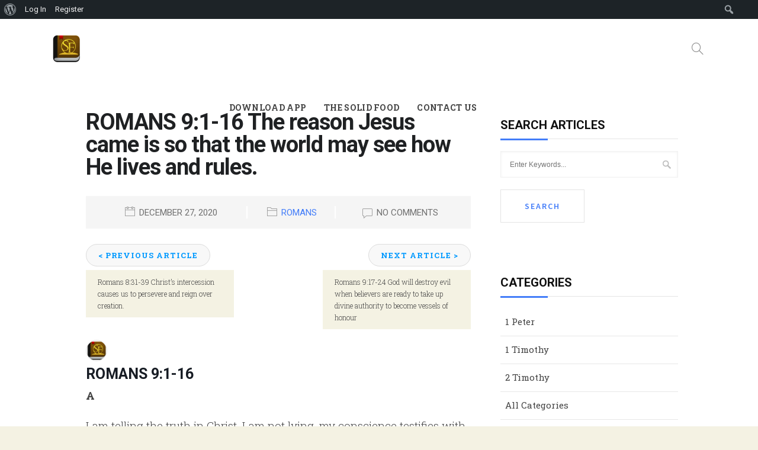

--- FILE ---
content_type: text/html; charset=UTF-8
request_url: https://thesolidfood.org/romans-91-16-the-reason-jesus-came-is-so-that-the-world-may-see-him-by-the-way-we-live/
body_size: 24538
content:
<!DOCTYPE html>
<html lang="en-US">
<head>
	<meta charset="UTF-8">

		<meta name="viewport" content="width=device-width, initial-scale=1, maximum-scale=1">
	
	<link rel="profile" href="http://gmpg.org/xfn/11">
		<link rel="pingback" href="https://thesolidfood.org/xmlrpc.php">
		<title>ROMANS 9:1-16 The reason Jesus came is so that the world may see how He lives and rules. &#8211; The Solid Food</title>
<meta name='robots' content='max-image-preview:large' />
<link rel='dns-prefetch' href='//secure.gravatar.com' />
<link rel='dns-prefetch' href='//fonts.googleapis.com' />
<link rel='dns-prefetch' href='//s.w.org' />
<link rel='dns-prefetch' href='//v0.wordpress.com' />
<link rel='dns-prefetch' href='//jetpack.wordpress.com' />
<link rel='dns-prefetch' href='//s0.wp.com' />
<link rel='dns-prefetch' href='//public-api.wordpress.com' />
<link rel='dns-prefetch' href='//0.gravatar.com' />
<link rel='dns-prefetch' href='//1.gravatar.com' />
<link rel='dns-prefetch' href='//2.gravatar.com' />
<link rel='dns-prefetch' href='//widgets.wp.com' />
<link rel='dns-prefetch' href='//i0.wp.com' />
<link rel="alternate" type="application/rss+xml" title="The Solid Food &raquo; Feed" href="https://thesolidfood.org/feed/" />
<link rel="alternate" type="application/rss+xml" title="The Solid Food &raquo; Comments Feed" href="https://thesolidfood.org/comments/feed/" />
<link rel="alternate" type="application/rss+xml" title="The Solid Food &raquo; ROMANS 9:1-16 The reason Jesus came is so that the world may see how He lives and rules. Comments Feed" href="https://thesolidfood.org/romans-91-16-the-reason-jesus-came-is-so-that-the-world-may-see-him-by-the-way-we-live/feed/" />
<script type="text/javascript">
window._wpemojiSettings = {"baseUrl":"https:\/\/s.w.org\/images\/core\/emoji\/13.1.0\/72x72\/","ext":".png","svgUrl":"https:\/\/s.w.org\/images\/core\/emoji\/13.1.0\/svg\/","svgExt":".svg","source":{"concatemoji":"https:\/\/thesolidfood.org\/wp-includes\/js\/wp-emoji-release.min.js?ver=5.9"}};
/*! This file is auto-generated */
!function(e,a,t){var n,r,o,i=a.createElement("canvas"),p=i.getContext&&i.getContext("2d");function s(e,t){var a=String.fromCharCode;p.clearRect(0,0,i.width,i.height),p.fillText(a.apply(this,e),0,0);e=i.toDataURL();return p.clearRect(0,0,i.width,i.height),p.fillText(a.apply(this,t),0,0),e===i.toDataURL()}function c(e){var t=a.createElement("script");t.src=e,t.defer=t.type="text/javascript",a.getElementsByTagName("head")[0].appendChild(t)}for(o=Array("flag","emoji"),t.supports={everything:!0,everythingExceptFlag:!0},r=0;r<o.length;r++)t.supports[o[r]]=function(e){if(!p||!p.fillText)return!1;switch(p.textBaseline="top",p.font="600 32px Arial",e){case"flag":return s([127987,65039,8205,9895,65039],[127987,65039,8203,9895,65039])?!1:!s([55356,56826,55356,56819],[55356,56826,8203,55356,56819])&&!s([55356,57332,56128,56423,56128,56418,56128,56421,56128,56430,56128,56423,56128,56447],[55356,57332,8203,56128,56423,8203,56128,56418,8203,56128,56421,8203,56128,56430,8203,56128,56423,8203,56128,56447]);case"emoji":return!s([10084,65039,8205,55357,56613],[10084,65039,8203,55357,56613])}return!1}(o[r]),t.supports.everything=t.supports.everything&&t.supports[o[r]],"flag"!==o[r]&&(t.supports.everythingExceptFlag=t.supports.everythingExceptFlag&&t.supports[o[r]]);t.supports.everythingExceptFlag=t.supports.everythingExceptFlag&&!t.supports.flag,t.DOMReady=!1,t.readyCallback=function(){t.DOMReady=!0},t.supports.everything||(n=function(){t.readyCallback()},a.addEventListener?(a.addEventListener("DOMContentLoaded",n,!1),e.addEventListener("load",n,!1)):(e.attachEvent("onload",n),a.attachEvent("onreadystatechange",function(){"complete"===a.readyState&&t.readyCallback()})),(n=t.source||{}).concatemoji?c(n.concatemoji):n.wpemoji&&n.twemoji&&(c(n.twemoji),c(n.wpemoji)))}(window,document,window._wpemojiSettings);
</script>
<style type="text/css">
img.wp-smiley,
img.emoji {
	display: inline !important;
	border: none !important;
	box-shadow: none !important;
	height: 1em !important;
	width: 1em !important;
	margin: 0 0.07em !important;
	vertical-align: -0.1em !important;
	background: none !important;
	padding: 0 !important;
}
</style>
	<link rel='stylesheet' id='dashicons-css'  href='https://thesolidfood.org/wp-includes/css/dashicons.min.css?ver=5.9' type='text/css' media='all' />
<link rel='stylesheet' id='admin-bar-css'  href='https://thesolidfood.org/wp-includes/css/admin-bar.min.css?ver=5.9' type='text/css' media='all' />
<style id='admin-bar-inline-css' type='text/css'>

			.admin-bar {
				position: inherit !important;
				top: auto !important;
			}
			.admin-bar .goog-te-banner-frame {
				top: 32px !important
			}
			@media screen and (max-width: 782px) {
				.admin-bar .goog-te-banner-frame {
					top: 46px !important;
				}
			}
			@media screen and (max-width: 480px) {
				.admin-bar .goog-te-banner-frame {
					position: absolute;
				}
			}
		
</style>
<link rel='stylesheet' id='mec-font-icons-css'  href='https://thesolidfood.org/wp-content/plugins/modern-events-calendar/assets/css/iconfonts.css?ver=5.9' type='text/css' media='all' />
<link rel='stylesheet' id='mec-frontend-style-css'  href='https://thesolidfood.org/wp-content/plugins/modern-events-calendar/assets/css/frontend.min.css?ver=5.9' type='text/css' media='all' />
<link rel='stylesheet' id='mec-google-fonts-css'  href='//fonts.googleapis.com/css?family=Montserrat%3A400%2C700%7CRoboto%3A100%2C300%2C400%2C700&#038;ver=5.9' type='text/css' media='all' />
<link rel='stylesheet' id='mec-lity-style-css'  href='https://thesolidfood.org/wp-content/plugins/modern-events-calendar/assets/packages/lity/lity.min.css?ver=5.9' type='text/css' media='all' />
<link rel='stylesheet' id='wp-block-library-css'  href='https://thesolidfood.org/wp-includes/css/dist/block-library/style.min.css?ver=5.9' type='text/css' media='all' />
<style id='wp-block-library-inline-css' type='text/css'>
.has-text-align-justify{text-align:justify;}
</style>
<link rel='stylesheet' id='mediaelement-css'  href='https://thesolidfood.org/wp-includes/js/mediaelement/mediaelementplayer-legacy.min.css?ver=4.2.16' type='text/css' media='all' />
<link rel='stylesheet' id='wp-mediaelement-css'  href='https://thesolidfood.org/wp-includes/js/mediaelement/wp-mediaelement.min.css?ver=5.9' type='text/css' media='all' />
<style id='global-styles-inline-css' type='text/css'>
body{--wp--preset--color--black: #000000;--wp--preset--color--cyan-bluish-gray: #abb8c3;--wp--preset--color--white: #ffffff;--wp--preset--color--pale-pink: #f78da7;--wp--preset--color--vivid-red: #cf2e2e;--wp--preset--color--luminous-vivid-orange: #ff6900;--wp--preset--color--luminous-vivid-amber: #fcb900;--wp--preset--color--light-green-cyan: #7bdcb5;--wp--preset--color--vivid-green-cyan: #00d084;--wp--preset--color--pale-cyan-blue: #8ed1fc;--wp--preset--color--vivid-cyan-blue: #0693e3;--wp--preset--color--vivid-purple: #9b51e0;--wp--preset--gradient--vivid-cyan-blue-to-vivid-purple: linear-gradient(135deg,rgba(6,147,227,1) 0%,rgb(155,81,224) 100%);--wp--preset--gradient--light-green-cyan-to-vivid-green-cyan: linear-gradient(135deg,rgb(122,220,180) 0%,rgb(0,208,130) 100%);--wp--preset--gradient--luminous-vivid-amber-to-luminous-vivid-orange: linear-gradient(135deg,rgba(252,185,0,1) 0%,rgba(255,105,0,1) 100%);--wp--preset--gradient--luminous-vivid-orange-to-vivid-red: linear-gradient(135deg,rgba(255,105,0,1) 0%,rgb(207,46,46) 100%);--wp--preset--gradient--very-light-gray-to-cyan-bluish-gray: linear-gradient(135deg,rgb(238,238,238) 0%,rgb(169,184,195) 100%);--wp--preset--gradient--cool-to-warm-spectrum: linear-gradient(135deg,rgb(74,234,220) 0%,rgb(151,120,209) 20%,rgb(207,42,186) 40%,rgb(238,44,130) 60%,rgb(251,105,98) 80%,rgb(254,248,76) 100%);--wp--preset--gradient--blush-light-purple: linear-gradient(135deg,rgb(255,206,236) 0%,rgb(152,150,240) 100%);--wp--preset--gradient--blush-bordeaux: linear-gradient(135deg,rgb(254,205,165) 0%,rgb(254,45,45) 50%,rgb(107,0,62) 100%);--wp--preset--gradient--luminous-dusk: linear-gradient(135deg,rgb(255,203,112) 0%,rgb(199,81,192) 50%,rgb(65,88,208) 100%);--wp--preset--gradient--pale-ocean: linear-gradient(135deg,rgb(255,245,203) 0%,rgb(182,227,212) 50%,rgb(51,167,181) 100%);--wp--preset--gradient--electric-grass: linear-gradient(135deg,rgb(202,248,128) 0%,rgb(113,206,126) 100%);--wp--preset--gradient--midnight: linear-gradient(135deg,rgb(2,3,129) 0%,rgb(40,116,252) 100%);--wp--preset--duotone--dark-grayscale: url('#wp-duotone-dark-grayscale');--wp--preset--duotone--grayscale: url('#wp-duotone-grayscale');--wp--preset--duotone--purple-yellow: url('#wp-duotone-purple-yellow');--wp--preset--duotone--blue-red: url('#wp-duotone-blue-red');--wp--preset--duotone--midnight: url('#wp-duotone-midnight');--wp--preset--duotone--magenta-yellow: url('#wp-duotone-magenta-yellow');--wp--preset--duotone--purple-green: url('#wp-duotone-purple-green');--wp--preset--duotone--blue-orange: url('#wp-duotone-blue-orange');--wp--preset--font-size--small: 13px;--wp--preset--font-size--medium: 20px;--wp--preset--font-size--large: 36px;--wp--preset--font-size--x-large: 42px;}.has-black-color{color: var(--wp--preset--color--black) !important;}.has-cyan-bluish-gray-color{color: var(--wp--preset--color--cyan-bluish-gray) !important;}.has-white-color{color: var(--wp--preset--color--white) !important;}.has-pale-pink-color{color: var(--wp--preset--color--pale-pink) !important;}.has-vivid-red-color{color: var(--wp--preset--color--vivid-red) !important;}.has-luminous-vivid-orange-color{color: var(--wp--preset--color--luminous-vivid-orange) !important;}.has-luminous-vivid-amber-color{color: var(--wp--preset--color--luminous-vivid-amber) !important;}.has-light-green-cyan-color{color: var(--wp--preset--color--light-green-cyan) !important;}.has-vivid-green-cyan-color{color: var(--wp--preset--color--vivid-green-cyan) !important;}.has-pale-cyan-blue-color{color: var(--wp--preset--color--pale-cyan-blue) !important;}.has-vivid-cyan-blue-color{color: var(--wp--preset--color--vivid-cyan-blue) !important;}.has-vivid-purple-color{color: var(--wp--preset--color--vivid-purple) !important;}.has-black-background-color{background-color: var(--wp--preset--color--black) !important;}.has-cyan-bluish-gray-background-color{background-color: var(--wp--preset--color--cyan-bluish-gray) !important;}.has-white-background-color{background-color: var(--wp--preset--color--white) !important;}.has-pale-pink-background-color{background-color: var(--wp--preset--color--pale-pink) !important;}.has-vivid-red-background-color{background-color: var(--wp--preset--color--vivid-red) !important;}.has-luminous-vivid-orange-background-color{background-color: var(--wp--preset--color--luminous-vivid-orange) !important;}.has-luminous-vivid-amber-background-color{background-color: var(--wp--preset--color--luminous-vivid-amber) !important;}.has-light-green-cyan-background-color{background-color: var(--wp--preset--color--light-green-cyan) !important;}.has-vivid-green-cyan-background-color{background-color: var(--wp--preset--color--vivid-green-cyan) !important;}.has-pale-cyan-blue-background-color{background-color: var(--wp--preset--color--pale-cyan-blue) !important;}.has-vivid-cyan-blue-background-color{background-color: var(--wp--preset--color--vivid-cyan-blue) !important;}.has-vivid-purple-background-color{background-color: var(--wp--preset--color--vivid-purple) !important;}.has-black-border-color{border-color: var(--wp--preset--color--black) !important;}.has-cyan-bluish-gray-border-color{border-color: var(--wp--preset--color--cyan-bluish-gray) !important;}.has-white-border-color{border-color: var(--wp--preset--color--white) !important;}.has-pale-pink-border-color{border-color: var(--wp--preset--color--pale-pink) !important;}.has-vivid-red-border-color{border-color: var(--wp--preset--color--vivid-red) !important;}.has-luminous-vivid-orange-border-color{border-color: var(--wp--preset--color--luminous-vivid-orange) !important;}.has-luminous-vivid-amber-border-color{border-color: var(--wp--preset--color--luminous-vivid-amber) !important;}.has-light-green-cyan-border-color{border-color: var(--wp--preset--color--light-green-cyan) !important;}.has-vivid-green-cyan-border-color{border-color: var(--wp--preset--color--vivid-green-cyan) !important;}.has-pale-cyan-blue-border-color{border-color: var(--wp--preset--color--pale-cyan-blue) !important;}.has-vivid-cyan-blue-border-color{border-color: var(--wp--preset--color--vivid-cyan-blue) !important;}.has-vivid-purple-border-color{border-color: var(--wp--preset--color--vivid-purple) !important;}.has-vivid-cyan-blue-to-vivid-purple-gradient-background{background: var(--wp--preset--gradient--vivid-cyan-blue-to-vivid-purple) !important;}.has-light-green-cyan-to-vivid-green-cyan-gradient-background{background: var(--wp--preset--gradient--light-green-cyan-to-vivid-green-cyan) !important;}.has-luminous-vivid-amber-to-luminous-vivid-orange-gradient-background{background: var(--wp--preset--gradient--luminous-vivid-amber-to-luminous-vivid-orange) !important;}.has-luminous-vivid-orange-to-vivid-red-gradient-background{background: var(--wp--preset--gradient--luminous-vivid-orange-to-vivid-red) !important;}.has-very-light-gray-to-cyan-bluish-gray-gradient-background{background: var(--wp--preset--gradient--very-light-gray-to-cyan-bluish-gray) !important;}.has-cool-to-warm-spectrum-gradient-background{background: var(--wp--preset--gradient--cool-to-warm-spectrum) !important;}.has-blush-light-purple-gradient-background{background: var(--wp--preset--gradient--blush-light-purple) !important;}.has-blush-bordeaux-gradient-background{background: var(--wp--preset--gradient--blush-bordeaux) !important;}.has-luminous-dusk-gradient-background{background: var(--wp--preset--gradient--luminous-dusk) !important;}.has-pale-ocean-gradient-background{background: var(--wp--preset--gradient--pale-ocean) !important;}.has-electric-grass-gradient-background{background: var(--wp--preset--gradient--electric-grass) !important;}.has-midnight-gradient-background{background: var(--wp--preset--gradient--midnight) !important;}.has-small-font-size{font-size: var(--wp--preset--font-size--small) !important;}.has-medium-font-size{font-size: var(--wp--preset--font-size--medium) !important;}.has-large-font-size{font-size: var(--wp--preset--font-size--large) !important;}.has-x-large-font-size{font-size: var(--wp--preset--font-size--x-large) !important;}
</style>
<link rel='stylesheet' id='bp-admin-bar-css'  href='https://thesolidfood.org/wp-content/plugins/buddypress/bp-core/css/admin-bar.min.css?ver=5.2.0' type='text/css' media='all' />
<link rel='stylesheet' id='bp-legacy-css-css'  href='https://thesolidfood.org/wp-content/plugins/buddypress/bp-templates/bp-legacy/css/buddypress.min.css?ver=5.2.0' type='text/css' media='screen' />
<link rel='stylesheet' id='contact-form-7-css'  href='https://thesolidfood.org/wp-content/plugins/contact-form-7/includes/css/styles.css?ver=5.1.7' type='text/css' media='all' />
<link rel='stylesheet' id='pgafu-public-style-css'  href='https://thesolidfood.org/wp-content/plugins/post-grid-and-filter-ultimate/assets/css/pgafu-public.css?ver=1.4.5' type='text/css' media='all' />
<link rel='stylesheet' id='wnpw-prayer-wall-css'  href='https://thesolidfood.org/wp-content/plugins/prayer-wall/views/css/prayer-wall.css?ver=1.0.0' type='text/css' media='all' />
<link rel='stylesheet' id='rs-plugin-settings-css'  href='https://thesolidfood.org/wp-content/plugins/revslider/public/assets/css/settings.css?ver=5.4.6.3.1' type='text/css' media='all' />
<style id='rs-plugin-settings-inline-css' type='text/css'>
#rs-demo-id {}
</style>
<link rel='stylesheet' id='ssp-frontend-player-css'  href='https://thesolidfood.org/wp-content/plugins/seriously-simple-podcasting/assets/css/player.css?ver=2.0.3' type='text/css' media='all' />
<link rel='stylesheet' id='wp-post-comment-rating-css'  href='https://thesolidfood.org/wp-content/plugins/wp-post-comment-rating/public/css/wp-post-comment-rating-public.css?ver=2.4' type='text/css' media='all' />
<link rel='stylesheet' id='wp-pagenavi-css'  href='https://thesolidfood.org/wp-content/plugins/wp-pagenavi/pagenavi-css.css?ver=2.70' type='text/css' media='all' />
<link rel='stylesheet' id='vision-church-main-style-css'  href='https://thesolidfood.org/wp-content/themes/vision-church/css/master.css?ver=1.2.1' type='text/css' media='all' />
<link rel='stylesheet' id='vision-church-google-fonts-css'  href='https://fonts.googleapis.com/css?family=Source+Sans+Pro%3A400%2C300%2C400italic%2C600%2C700%2C700italic%2C900%7CLora%3A400%2C400italic%2C700%2C700italic%7CPlayfair+Display%3A400%2C400italic%2C700&#038;subset=latin%2Clatin-ext' type='text/css' media='all' />
<!-- Inline jetpack_facebook_likebox -->
<style id='jetpack_facebook_likebox-inline-css' type='text/css'>
.widget_facebook_likebox {
	overflow: hidden;
}

</style>
<link rel='stylesheet' id='parent-style-css'  href='https://thesolidfood.org/wp-content/themes/vision-church/style.css?ver=5.9' type='text/css' media='all' />
<link rel='stylesheet' id='child-style-css'  href='https://thesolidfood.org/wp-content/themes/vision-church_child_theme/style.css?ver=5.9' type='text/css' media='all' />
<link rel='stylesheet' id='the-grid-css'  href='https://thesolidfood.org/wp-content/plugins/the-grid/frontend/assets/css/the-grid.min.css?ver=2.5.5' type='text/css' media='all' />
<style id='the-grid-inline-css' type='text/css'>
.tolb-holder{background:rgba(0,0,0,0.8)}.tolb-holder .tolb-close,.tolb-holder .tolb-title,.tolb-holder .tolb-counter,.tolb-holder .tolb-next i,.tolb-holder .tolb-prev i{color:#ffffff}.tolb-holder .tolb-load{border-color:rgba(255,255,255,0.2);border-left:3px solid #ffffff}
.to-heart-icon,.to-heart-icon svg,.to-post-like,.to-post-like .to-like-count{position:relative;display:inline-block}.to-post-like{width:auto;cursor:pointer;font-weight:400}.to-heart-icon{float:left;margin:0 4px 0 0}.to-heart-icon svg{overflow:visible;width:15px;height:14px}.to-heart-icon g{-webkit-transform:scale(1);transform:scale(1)}.to-heart-icon path{-webkit-transform:scale(1);transform:scale(1);transition:fill .4s ease,stroke .4s ease}.no-liked .to-heart-icon path{fill:#999;stroke:#999}.empty-heart .to-heart-icon path{fill:transparent!important;stroke:#999}.liked .to-heart-icon path,.to-heart-icon svg:hover path{fill:#ff6863!important;stroke:#ff6863!important}@keyframes heartBeat{0%{transform:scale(1)}20%{transform:scale(.8)}30%{transform:scale(.95)}45%{transform:scale(.75)}50%{transform:scale(.85)}100%{transform:scale(.9)}}@-webkit-keyframes heartBeat{0%,100%,50%{-webkit-transform:scale(1)}20%{-webkit-transform:scale(.8)}30%{-webkit-transform:scale(.95)}45%{-webkit-transform:scale(.75)}}.heart-pulse g{-webkit-animation-name:heartBeat;animation-name:heartBeat;-webkit-animation-duration:1s;animation-duration:1s;-webkit-animation-iteration-count:infinite;animation-iteration-count:infinite;-webkit-transform-origin:50% 50%;transform-origin:50% 50%}.to-post-like a{color:inherit!important;fill:inherit!important;stroke:inherit!important}
</style>
<link rel='stylesheet' id='redux-google-fonts-vision_church_options-css'  href='https://fonts.googleapis.com/css?family=Roboto+Slab%3A100%2C300%2C400%2C700%7CRoboto&#038;ver=1643984153' type='text/css' media='all' />
<link rel='stylesheet' id='social-logos-css'  href='https://thesolidfood.org/wp-content/plugins/jetpack/_inc/social-logos/social-logos.min.css?ver=10.6.2' type='text/css' media='all' />
<link rel='stylesheet' id='jetpack_css-css'  href='https://thesolidfood.org/wp-content/plugins/jetpack/css/jetpack.css?ver=10.6.2' type='text/css' media='all' />
<script type='text/javascript' id='jetpack_related-posts-js-extra'>
/* <![CDATA[ */
var related_posts_js_options = {"post_heading":"h4"};
/* ]]> */
</script>
<script type='text/javascript' src='https://thesolidfood.org/wp-content/plugins/jetpack/_inc/build/related-posts/related-posts.min.js?ver=20211209' id='jetpack_related-posts-js'></script>
<script type='text/javascript' src='https://thesolidfood.org/wp-includes/js/jquery/jquery.min.js?ver=3.6.0' id='jquery-core-js'></script>
<script type='text/javascript' src='https://thesolidfood.org/wp-includes/js/jquery/jquery-migrate.min.js?ver=3.3.2' id='jquery-migrate-js'></script>
<script type='text/javascript' id='mec-frontend-script-js-extra'>
/* <![CDATA[ */
var mecdata = {"day":"day","days":"days","hour":"hour","hours":"hours","minute":"minute","minutes":"minutes","second":"second","seconds":"seconds"};
/* ]]> */
</script>
<script type='text/javascript' src='https://thesolidfood.org/wp-content/plugins/modern-events-calendar/assets/js/frontend.js?ver=5.9' id='mec-frontend-script-js'></script>
<script type='text/javascript' src='https://thesolidfood.org/wp-content/plugins/modern-events-calendar/assets/js/events.js?ver=5.9' id='mec-events-script-js'></script>
<script type='text/javascript' src='https://thesolidfood.org/wp-content/plugins/modern-events-calendar/assets/packages/lity/lity.min.js?ver=5.9' id='mec-lity-script-js'></script>
<script type='text/javascript' src='https://thesolidfood.org/wp-content/plugins/modern-events-calendar/assets/packages/owl-carousel/owl.carousel.min.js?ver=5.9' id='mec-owl-carousel-script-js'></script>
<script type='text/javascript' id='bp-confirm-js-extra'>
/* <![CDATA[ */
var BP_Confirm = {"are_you_sure":"Are you sure?"};
/* ]]> */
</script>
<script type='text/javascript' src='https://thesolidfood.org/wp-content/plugins/buddypress/bp-core/js/confirm.min.js?ver=5.2.0' id='bp-confirm-js'></script>
<script type='text/javascript' src='https://thesolidfood.org/wp-content/plugins/buddypress/bp-core/js/widget-members.min.js?ver=5.2.0' id='bp-widget-members-js'></script>
<script type='text/javascript' src='https://thesolidfood.org/wp-content/plugins/buddypress/bp-core/js/jquery-query.min.js?ver=5.2.0' id='bp-jquery-query-js'></script>
<script type='text/javascript' src='https://thesolidfood.org/wp-content/plugins/buddypress/bp-core/js/vendor/jquery-cookie.min.js?ver=5.2.0' id='bp-jquery-cookie-js'></script>
<script type='text/javascript' src='https://thesolidfood.org/wp-content/plugins/buddypress/bp-core/js/vendor/jquery-scroll-to.min.js?ver=5.2.0' id='bp-jquery-scroll-to-js'></script>
<script type='text/javascript' id='bp-legacy-js-js-extra'>
/* <![CDATA[ */
var BP_DTheme = {"accepted":"Accepted","close":"Close","comments":"comments","leave_group_confirm":"Are you sure you want to leave this group?","mark_as_fav":"Favorite","my_favs":"My Favorites","rejected":"Rejected","remove_fav":"Remove Favorite","show_all":"Show all","show_all_comments":"Show all comments for this thread","show_x_comments":"Show all comments (%d)","unsaved_changes":"Your profile has unsaved changes. If you leave the page, the changes will be lost.","view":"View","store_filter_settings":""};
/* ]]> */
</script>
<script type='text/javascript' src='https://thesolidfood.org/wp-content/plugins/buddypress/bp-templates/bp-legacy/js/buddypress.min.js?ver=5.2.0' id='bp-legacy-js-js'></script>
<script type='text/javascript' id='wnpw-prayer-wall-js-extra'>
/* <![CDATA[ */
var wnpw = {"close_praybox_button":"CLOSE YOUR PRAYER REQUEST ","open_praybox_button":"OPEN YOUR PRAYER REQUEST","adminurl":"https:\/\/thesolidfood.org\/wp-admin\/admin-ajax.php","security":"d5aecfc981"};
/* ]]> */
</script>
<script type='text/javascript' src='https://thesolidfood.org/wp-content/plugins/prayer-wall/views/js/prayer-wall.js?ver=1.0.0' id='wnpw-prayer-wall-js'></script>
<script type='text/javascript' src='https://thesolidfood.org/wp-content/plugins/revslider/public/assets/js/jquery.themepunch.tools.min.js?ver=5.4.6.3.1' id='tp-tools-js'></script>
<script type='text/javascript' src='https://thesolidfood.org/wp-content/plugins/revslider/public/assets/js/jquery.themepunch.revolution.min.js?ver=5.4.6.3.1' id='revmin-js'></script>
<script type='text/javascript' src='https://thesolidfood.org/wp-content/plugins/wp-post-comment-rating/public/js/wp-post-comment-rating-public.js?ver=2.4' id='wp-post-comment-rating-js'></script>
<link rel="https://api.w.org/" href="https://thesolidfood.org/wp-json/" /><link rel="alternate" type="application/json" href="https://thesolidfood.org/wp-json/wp/v2/posts/18540" /><link rel="EditURI" type="application/rsd+xml" title="RSD" href="https://thesolidfood.org/xmlrpc.php?rsd" />
<link rel="wlwmanifest" type="application/wlwmanifest+xml" href="https://thesolidfood.org/wp-includes/wlwmanifest.xml" /> 
<meta name="generator" content="WordPress 5.9" />
<meta name="generator" content="Seriously Simple Podcasting 2.0.3" />
<link rel="canonical" href="https://thesolidfood.org/romans-91-16-the-reason-jesus-came-is-so-that-the-world-may-see-him-by-the-way-we-live/" />
<link rel='shortlink' href='https://wp.me/p7fNyy-4P2' />
<link rel="alternate" type="application/json+oembed" href="https://thesolidfood.org/wp-json/oembed/1.0/embed?url=https%3A%2F%2Fthesolidfood.org%2Fromans-91-16-the-reason-jesus-came-is-so-that-the-world-may-see-him-by-the-way-we-live%2F" />
<link rel="alternate" type="text/xml+oembed" href="https://thesolidfood.org/wp-json/oembed/1.0/embed?url=https%3A%2F%2Fthesolidfood.org%2Fromans-91-16-the-reason-jesus-came-is-so-that-the-world-may-see-him-by-the-way-we-live%2F&#038;format=xml" />

	<script type="text/javascript">var ajaxurl = 'https://thesolidfood.org/wp-admin/admin-ajax.php';</script>

<meta name="cdp-version" content="1.2.5" /><script>
  (function(i,s,o,g,r,a,m){i['GoogleAnalyticsObject']=r;i[r]=i[r]||function(){
  (i[r].q=i[r].q||[]).push(arguments)},i[r].l=1*new Date();a=s.createElement(o),
  m=s.getElementsByTagName(o)[0];a.async=1;a.src=g;m.parentNode.insertBefore(a,m)
  })(window,document,'script','https://www.google-analytics.com/analytics.js','ga');

  ga('create', 'UA-90118713-1', 'auto');
  ga('send', 'pageview');

</script>
<link rel="alternate" type="application/rss+xml" title="Podcast RSS feed" href="https://thesolidfood.org/feed/podcast" />

		<style type="text/css">
			fieldset.wppcr_rating > legend{
				color:			}

			.comment-form-comment, .comment-notes {clear:both;}
			.wppcr_rating {
				float:left;display: initial;
			}

			/* :not(:checked) is a filter, so that browsers that don’t support :checked don’t 
			   follow these rules. Every browser that supports :checked also supports :not(), so
			   it doesn’t make the test unnecessarily selective */
			.wppcr_rating:not(:checked) > input {
				position:absolute;
				/*top:-9999px;*/
				clip:rect(0,0,0,0);
			}

			.wppcr_rating:not(:checked) > label {
				float:right;
				width:1.1em;
				padding:0;
				overflow:hidden;
				white-space:nowrap;
				cursor:pointer;
				font-size:22px;
				line-height:1.2;
				color:#ddd !important;
				text-shadow:1px 1px #bbb, 1px 1px #666, .1em .1em .2em rgba(0,0,0,.2);
			}

			.wppcr_rating:not(:checked) > label:before {
				content: '★ ';
			}

			.wppcr_rating > input:checked ~ label {
				color: #ea0 !important;
				text-shadow:1px 1px #bbb, 1px 1px #666, .1em .1em .2em rgba(0,0,0,.5);
			}

			.wppcr_rating:not(:checked) > label:hover,
			.wppcr_rating:not(:checked) > label:hover ~ label {
				color: #ffd700 !important;
				text-shadow:1px 1px #bbb, 1px 1px #666, .1em .1em .2em rgba(0,0,0,.5);
			}

			.wppcr_rating > input:checked + label:hover,
			.wppcr_rating > input:checked + label:hover ~ label,
			.wppcr_rating > input:checked ~ label:hover,
			.wppcr_rating > input:checked ~ label:hover ~ label,
			.wppcr_rating > label:hover ~ input:checked ~ label {
				color: #ea0 !important;
				text-shadow:1px 1px goldenrod, 1px 1px #B57340, .1em .1em .2em rgba(0,0,0,.5);
			}

			.wppcr_rating > label:active {
				position:relative;
				top:2px;
				left:2px;
			}
			p.logged-in-as {clear:both;}
			span.wpcr_author_stars, span.wpcr_author_stars span {
				display: block;
				background: url(https://thesolidfood.org/wp-content/plugins/wp-post-comment-rating/public/images/stars.png) 0 -16px repeat-x;
				width: 80px;
				height: 16px;
			}

			span.wpcr_author_stars span {
				background-position: 0 0;
			}
			span.wpcr_averageStars, span.wpcr_averageStars span {
				display: block;
				background: url(https://thesolidfood.org/wp-content/plugins/wp-post-comment-rating/public/images/stars.png) 0 -16px repeat-x;
				width: 80px;
				height: 16px;
			}

			span.wpcr_averageStars span {
				background-position: 0 0;
			}

			/*for tooltip*/
			.wpcr_tooltip, .wpcr_inline{
				display: inline;
				position: relative;
				width:auto;
				float:left;
				font-size: 12px;
			}
			a.wpcr_tooltip span.wpcr_stars, .wpcr_inline span.wpcr_stars{float:left;font-size: 14px;}
			a.wpcr_tooltip span.wpcr_averageStars, a.wpcr_inline span.wpcr_averageStars {float:left; margin:2px 5px 0px 5px;}
			
			.wpcr_tooltip:hover:after{
				background-color: rgba(0,0,0,.8);
				border-radius: 5px;
				bottom: 26px;
				color: #fff;
				content: attr(title);
				left: 20%;
				padding: 5px 10px;
				position: absolute;
				z-index: 98;
				width: 205px;
				border-radius: 7px;
				font-size: 13px;
			}
			.wpcr_tooltip:hover:before{
				border: solid;
				border-color: rgba(0,0,0,.8) transparent;
				border-width: 6px 6px 0 6px;
				bottom: 20px;
				content: "";
				left: 50%;
				position: absolute;
				z-index: 99;
			}
			.wpcr_aggregate{float: left;display: inline-block;width: auto;line-height: 20px;}
			#hide-stars {display:none;}
			#review_form .wppcr_rating {display:none;}
			#reviews .wpcr_author_stars {display:none;}
			.col-2 .aggr_options {
				margin-bottom: 5px;
				display: inline-block;
			}
			.wpcr_floating_links{position: fixed;left: auto;right:0;
			top:40%;z-index: 99999;max-width: 3.2%; width: 3.2% !important;}
			.wpcr_floating_links ul{list-style: none;margin: 0px;padding: 0;}
			.wpcr_floating_links li{
				padding: 5px 12px;
				background-color: #fff;
				box-shadow: 1px 1px 2px 2px #ccc;
				text-align: center;
				margin: 0 !important;
			}
			
		</style>
		<style type='text/css'>img#wpstats{display:none}</style>
			<meta property="og:title" content="ROMANS 9:1-16 The reason Jesus came is so that the world may see how He lives and rules." />
		<meta property="og:type" content="article" />
		<meta property="og:image" content="" />
		<meta property="og:url" content="https://thesolidfood.org/romans-91-16-the-reason-jesus-came-is-so-that-the-world-may-see-him-by-the-way-we-live/" />
		<meta property="og:description" content="The Israelites, having been blessed by Abraham’s promise did not set themselves to become a blessing to the nations. Instead, they turned inward to become self-serving while despising the people of other nations. As a result, they lose their standing as heirs to rule at God’s righthand. Indeed, an heir is born not out of natural descent or of man’s expectations, but out of God’s choice. For God appraises a man’s heart and judges the works that flow from it. Indeed, no man can gain God’s acceptance by virtue of his lineage, achievements, religious observances and knowledge. But God judges the secrets of our hearts and the works that flow from it. The ground receives the rain and brings forth fruit to be harvested as well as worthless weed to be burned. Likewise, a man can drink of God’s grace and become a worse sinner than he is before. Or he can decide to turn his heart towards heaven and bear the fruit of love and righteousness. The Jews, having received God’s grace became self-serving only to lose their inheritance. If believers today do not persevere in emulating the way Jesus lived, we will likewise lose our inheritance. In today’s devotion, we are reminded that: The reason Jesus came is so that the world may see Him by the way we live." />
		<meta property="og:site_name" content="The Solid Food" />
		<meta name="generator" content="Powered by WPBakery Page Builder - drag and drop page builder for WordPress."/>
<!--[if lte IE 9]><link rel="stylesheet" type="text/css" href="https://thesolidfood.org/wp-content/plugins/js_composer/assets/css/vc_lte_ie9.min.css" media="screen"><![endif]--><style type="text/css" media="print">#wpadminbar { display:none; }</style>
	<style type="text/css" media="screen">
	html { margin-top: 32px !important; }
	@media screen and ( max-width: 782px ) {
		html { margin-top: 46px !important; }
	}
</style>
	<meta name="generator" content="Powered by Slider Revolution 5.4.6.3.1 - responsive, Mobile-Friendly Slider Plugin for WordPress with comfortable drag and drop interface." />

<!-- Jetpack Open Graph Tags -->
<meta property="og:type" content="article" />
<meta property="og:title" content="ROMANS 9:1-16 The reason Jesus came is so that the world may see how He lives and rules." />
<meta property="og:url" content="https://thesolidfood.org/romans-91-16-the-reason-jesus-came-is-so-that-the-world-may-see-him-by-the-way-we-live/" />
<meta property="og:description" content="The Israelites, having been blessed by Abraham’s promise did not set themselves to become a blessing to the nations. Instead, they turned inward to become self-serving while despising the people of…" />
<meta property="article:published_time" content="2020-12-27T13:11:33+00:00" />
<meta property="article:modified_time" content="2025-12-10T03:20:42+00:00" />
<meta property="og:site_name" content="The Solid Food" />
<meta property="og:image" content="https://i0.wp.com/thesolidfood.org/wp-content/uploads/2016/07/Solidfoodlogo.png?fit=200%2C200&#038;ssl=1" />
<meta property="og:image:width" content="200" />
<meta property="og:image:height" content="200" />
<meta property="og:image:alt" content="" />
<meta property="og:locale" content="en_US" />
<meta name="twitter:text:title" content="ROMANS 9:1-16 The reason Jesus came is so that the world may see how He lives and rules." />
<meta name="twitter:image" content="https://i0.wp.com/thesolidfood.org/wp-content/uploads/2016/07/Solidfoodlogo.png?fit=200%2C200&amp;ssl=1" />
<meta name="twitter:card" content="summary" />

<!-- End Jetpack Open Graph Tags -->
<link rel="icon" href="https://i0.wp.com/thesolidfood.org/wp-content/uploads/2016/07/Solidfoodlogo.png?fit=32%2C32&#038;ssl=1" sizes="32x32" />
<link rel="icon" href="https://i0.wp.com/thesolidfood.org/wp-content/uploads/2016/07/Solidfoodlogo.png?fit=192%2C192&#038;ssl=1" sizes="192x192" />
<link rel="apple-touch-icon" href="https://i0.wp.com/thesolidfood.org/wp-content/uploads/2016/07/Solidfoodlogo.png?fit=180%2C180&#038;ssl=1" />
<meta name="msapplication-TileImage" content="https://i0.wp.com/thesolidfood.org/wp-content/uploads/2016/07/Solidfoodlogo.png?fit=200%2C200&#038;ssl=1" />
<script type="text/javascript">function setREVStartSize(e){
				try{ var i=jQuery(window).width(),t=9999,r=0,n=0,l=0,f=0,s=0,h=0;					
					if(e.responsiveLevels&&(jQuery.each(e.responsiveLevels,function(e,f){f>i&&(t=r=f,l=e),i>f&&f>r&&(r=f,n=e)}),t>r&&(l=n)),f=e.gridheight[l]||e.gridheight[0]||e.gridheight,s=e.gridwidth[l]||e.gridwidth[0]||e.gridwidth,h=i/s,h=h>1?1:h,f=Math.round(h*f),"fullscreen"==e.sliderLayout){var u=(e.c.width(),jQuery(window).height());if(void 0!=e.fullScreenOffsetContainer){var c=e.fullScreenOffsetContainer.split(",");if (c) jQuery.each(c,function(e,i){u=jQuery(i).length>0?u-jQuery(i).outerHeight(!0):u}),e.fullScreenOffset.split("%").length>1&&void 0!=e.fullScreenOffset&&e.fullScreenOffset.length>0?u-=jQuery(window).height()*parseInt(e.fullScreenOffset,0)/100:void 0!=e.fullScreenOffset&&e.fullScreenOffset.length>0&&(u-=parseInt(e.fullScreenOffset,0))}f=u}else void 0!=e.minHeight&&f<e.minHeight&&(f=e.minHeight);e.c.closest(".rev_slider_wrapper").css({height:f})					
				}catch(d){console.log("Failure at Presize of Slider:"+d)}
			};</script>
<style type="text/css" title="dynamic-css" class="options-output">body{background-color:#f4f2e3;}body{font-family:"Roboto Slab";font-weight:normal;font-style:normal;}#wrap h1,#wrap h2,#wrap h3,#wrap h4,#wrap h5,#wrap h6{font-family:Roboto;font-style:normal;}body #wrap h1{line-height:38px;font-size:38px;}body #wrap h3{line-height:25px;font-size:25px;}body #wrap h5{line-height:24px;font-size:24px;}</style><style type="text/css" media="screen">body { }</style><noscript><style type="text/css"> .wpb_animate_when_almost_visible { opacity: 1; }</style></noscript></head>

<body class="bp-legacy post-template-default single single-post postid-18540 single-format-standard admin-bar no-customize-support   smooth-scroll wn-responsive  wpb-js-composer js-comp-ver-5.4.5 vc_responsive no-js" data-scrolls-value="380">


<!-- Start the hamburger menu div -->
<!-- Start the #wrap div -->
<div id="wrap" class=" dark-submenu ">

	<header id="header" class="horizontal-w  mobistky  has-header-type1   sm-rgt-mn  ">

	

		<div class="container">
			<div class="responsovive-modals">
			<div id="search-form-res" class="wn-header-toggle js-contentToggle">
				<i id="wn-search-modal-icon-res" class="sl-magnifier"></i>
				<div id="search-form-box" class="search-form-box js-contentToggle__content">
				<form action="#" method="get">
					<input type="text" class="search-text-box" id="search-box" name="s">
				</form>
				</div>
			</div>
					</div>
		<div class="col-md-3 col-sm-3 logo-wrap" >
			<div class="logo">
				<a href="https://thesolidfood.org/"><img src="https://thesolidfood.org/wp-content/uploads/2017/03/unknown.png" width="50" id="img-logo-w1" alt="The Solid Food" class="img-logo-w1" style="width: 50px"></a><a href="https://thesolidfood.org/"><img src="https://thesolidfood.org/wp-content/uploads/2017/03/unknown.png" width="" id="img-logo-w2" alt="The Solid Food" class="img-logo-w2" style="width: px"></a><span class="logo-sticky"><a href="https://thesolidfood.org/"><img src="https://thesolidfood.org/wp-content/uploads/2017/03/unknown.png" width="50" id="img-logo-w3" alt="The Solid Food" class="img-logo-w3"></a></span></div></div>
					<nav id="nav-wrap" class="nav-wrap1 col-md-9 col-sm-9" >
											<div class="container">
													
								<div id="search-form" class="wn-header-toggle js-contentToggle">
									<i id="wn-search-modal-icon" class="sl-magnifier"></i>
									<div id="search-form-box" class="search-form-box js-contentToggle__content">
									<form action="https://thesolidfood.org/" method="get">
										<input type="text" class="search-text-box" id="search-box" name="s">
									</form>
									</div>
								</div>								<ul id="nav"><li id="menu-item-18956" class="menu-item menu-item-type-custom menu-item-object-custom menu-item-18956"><a  href="https://thesolidfood.org/the-solid-food-app/" data-description="">Download App</a></li>
<li id="menu-item-14299" class="menu-item menu-item-type-post_type menu-item-object-page menu-item-home menu-item-14299"><a  href="https://thesolidfood.org/" data-description="">The Solid Food</a></li>
<li id="menu-item-14214" class="menu-item menu-item-type-custom menu-item-object-custom menu-item-14214"><a  href="https://crc.org.sg/contact-us/" data-description="">Contact Us</a></li>
<li id="menu-item-18977" class="menu-item menu-item-type-post_type menu-item-object-page menu-item-18977"><a  href="https://thesolidfood.org/privacy-policy-and-terms-conditions/" data-description="">Privacy Policy and Terms &#038; Conditions</a></li>
</ul>													</div>
												</nav>
															</div>
								</header>
<!-- end-header -->

<section class="container page-content" >
<hr class="vertical-space2">
<section class="col-md-9 cntt-w">
<article class="blog-single-post">
<div class="post-trait-w"> <h1 class="post-title">ROMANS 9:1-16 The reason Jesus came is so that the world may see how He lives and rules.</h1> </div>
<div class="post post-18540 type-post status-publish format-standard hentry category-romans">
<div class="navigation"><p></p></div>
<div class="postmetadata">
	<h6 class="blog-date"><i class="ti-calendar"></i>December 27, 2020</h6>
			<h6 class="blog-cat"><i class="ti-folder"></i><a href="https://thesolidfood.org/category/romans/" rel="category tag">Romans</a> </h6>
				<h6 class="blog-comments"><i class="ti-comment"></i>No Comments </h6>
	</div>
<div class="next-prev-posts">
<div class="prev-posts" id="prev-posts"  style=''><a href="https://thesolidfood.org/romans-831-39-christs-intercession-causes-us-to-persevere-and-reign-over-creation/" rel="prev">&lt; Previous article</a></div>
<div class="next-posts" id="next-posts" style=''><a href="https://thesolidfood.org/romans-917-23-god-will-destroy-evil-when-believers-are-ready-to-take-up-divine-authority-to-become-vessels-of-honour/" rel="next">Next article &gt;</a></div>

</div><!-- End next-prev post -->
<div id="cooler-nav" class="navigation" style="">
<div class="nav-box previous">
<a href="https://thesolidfood.org/romans-831-39-christs-intercession-causes-us-to-persevere-and-reign-over-creation/" rel="prev">  <p>Romans 8:31-39  Christ’s intercession causes us to persevere and reign over creation.</p></a></div>
 
<div class="nav-box next" style="">
<a href="https://thesolidfood.org/romans-917-23-god-will-destroy-evil-when-believers-are-ready-to-take-up-divine-authority-to-become-vessels-of-honour/" rel="next">  <p>Romans 9:17-24  God will destroy evil when believers are ready to take up divine authority to become vessels of honour</p></a></div>
</div>

	<div class="au-avatar-box">
		<div class="au-avatar"><img alt='' src='//www.gravatar.com/avatar/735ed448e325c0e32dbd8006b77f24a8?s=90&#038;r=g&#038;d=mm' srcset='//www.gravatar.com/avatar/735ed448e325c0e32dbd8006b77f24a8?s=90&#038;r=g&#038;d=mm 2x' class='avatar avatar-90 photo' height='90' width='90' /></div>
			</div>


<h3><strong>ROMANS 9:1-16 </strong></h3>
<p><strong>A</strong></p>
<p>I am telling the truth in Christ, I am not lying, my conscience testifies with me in the Holy Spirit, 2 that I have great sorrow and unceasing grief in my heart. 3 For I could wish that I myself were accursed, separated from Christ for the sake of my brethren, my kinsmen according to the flesh, 4 who are Israelites, to whom belongs the adoption as sons, and the glory and the covenants and the giving of the Law and the temple service and the promises, 5 whose are the fathers, and from whom is the Christ according to the flesh, who is over all, God blessed forever. Amen.</p>
<p><strong>B</strong></p>
<p>6 But it is not as though the word of God has failed. For they are not all Israel who are descended from Israel; 7 nor are they all children because they are Abraham’s descendants, but: “ THROUGH ISAAC YOUR DESCENDANTS WILL BE NAMED.” 8 That is, it is not the children of the flesh who are children of God, but the children of the promise are regarded as descendants.</p>
<p><strong>C</strong></p>
<p>9 For this is the word of promise: “AT THIS TIME I WILL COME, AND SARAH SHALL HAVE A SON.” 10 And not only this, but there was Rebekah also, when she had conceived twins by one man, our father Isaac; 11 for though the twins were not yet born and had not done anything good or bad, so that God’s purpose according to His choice would stand, not because of works but because of Him who calls, 12 it was said to her, “THE OLDER WILL SERVE THE YOUNGER.” 13 Just as it is written, “JACOB I LOVED, BUT ESAU I HATED.”</p>
<p><strong>D</strong></p>
<p>14 What shall we say then? There is no injustice with God, is there? May it never be! 15 For He says to Moses, “I WILL HAVE MERCY ON WHOM I HAVE MERCY, AND I WILL HAVE COMPASSION ON WHOM I HAVE COMPASSION.” 16 So then it does not depend on the man who wills or the man who runs, but on God who has mercy.</p>
<h3><strong>BACKGROUND</strong></h3>
<p data-start="71" data-end="362">The Israelites, though blessed by Abraham’s promise, failed to set themselves to become a blessing to the world. Instead, they turned inward, becoming self-serving and looking down upon the nations around them. As a result, they forfeited their standing as heirs and the privilege to rule with God.</p>
<p data-start="364" data-end="827">Indeed, an heir is not determined by natural descent or human expectations, but by God’s choice. God examines the heart and judges the works that flow from it. No one can earn God’s acceptance by lineage, achievements, religious observances, or knowledge alone. Just as the ground receives rain that produces both fruit to be harvested and weeds to be burned, so too can a person partake of God’s grace and either grow in righteousness or sink further into sin.</p>
<p data-start="829" data-end="1090">The Jews, having experienced God’s grace and offered the privilege to rule with Him, became self-serving and lost their inheritance. Likewise, if believers today do not persevere in emulating the life and ways of Jesus, we too risk forfeiting our inheritance.</p>
<p data-start="1092" data-end="1200">In today’s devotion, we are reminded: <strong data-start="1130" data-end="1198">The reason Jesus came is so that the world may see how He lives and rules.</strong></p>
<h3><strong>OBSERVATION</strong></h3>
<p><strong>A</strong></p>
<p data-start="127" data-end="461">Paul was deeply grieved because many of Abraham’s descendants had forfeited their calling to inherit what is eternally and infinitely glorious. If we feel sorrow when our own siblings lose an earthly inheritance, how much greater the anguish when one forfeits the privilege of sitting with Christ at God’s right hand for all eternity.</p>
<p data-start="463" data-end="1003">Here, Paul speaks of the descendants of Abraham who—though called to adoption as God’s sons through the covenant of circumcision and entrusted with the Law, including the temple worship and all its sacred privileges—ultimately failed to receive their inheritance. The very people who had known God for generations and long awaited the Messiah missed the fulfilment of what had been offered to them. In contrast, the Gentiles, who neither knew nor expected such an inheritance, received in full what had originally been offered to the Jews.</p>
<p><strong>B</strong></p>
<p data-start="125" data-end="756">Paul then explains why many of Abraham’s physical descendants failed to inherit the offer. When God changed Jacob’s name to <em data-start="249" data-end="257">Israel</em>, He entrusted him and his descendants with the mandate to establish God’s righteous and compassionate rule on earth. The name <em data-start="384" data-end="392">Israel</em> means “one who rules with God.” What God extended to Israel was an <em data-start="460" data-end="467">offer</em>, not an unconditional guarantee. Therefore, Israel’s failure does not imply that God has withdrawn His word; rather, it reveals that not all who descend from Israel belong to the <em data-start="647" data-end="653">true</em> Israel. The same principle applies to Abraham: not all of his natural offspring are his true children.</p>
<p data-start="758" data-end="1113">Thus, Scripture distinguishes between an Israelite (a natural descendant of Abraham) and a <em data-start="849" data-end="865">true Israelite</em> (one chosen by God and walking in the faith of Abraham). Jesus Himself highlighted this distinction when He commended Nathanael as a “true Israelite”—one genuinely called to inherit God’s blessing and to become a blessing to the world (John 1:47).</p>
<p data-start="1115" data-end="1476">Who, then, inherits the privilege of ruling with God? Paul corrects a common misunderstanding: it is not the children of the flesh who inherit the offer, but the <em data-start="1277" data-end="1298">children of promise</em>. In other words, the calling to rule with God is given to individuals who respond in faith and whom God recognises as His own—not automatically to the entire physical bloodline.</p>
<p><strong>C</strong></p>
<p data-start="161" data-end="586">Paul reinforces his point—that the offer is not the same as the promise—by citing the example of Isaac, who was chosen while Ishmael was excluded. Scripture says, <em data-start="324" data-end="373">“Through Isaac your descendants will be named,”</em> showing that the Abrahamic inheritance of ruling with God is not obtained by natural descent (“the flesh”) but by God’s sovereign promise. Thus, to be a true Israelite, one must be found worthy of God’s choosing.</p>
<p data-start="588" data-end="1067">Paul then deepens the argument by appealing to Isaac’s own sons, Esau and Jacob. Even though Esau was a natural descendant of Isaac, he was set aside and excluded from the promise. While the twins were still in the womb, God declared to Rebekah, <em data-start="834" data-end="871">“The older will serve the younger,”</em> and later affirmed, <em data-start="892" data-end="928">“Jacob I loved, but Esau I hated.”</em> This demonstrates that the inheritance is not granted by birthright but by God’s sovereign selection of those who will fulfil His purpose.</p>
<p><strong>D</strong></p>
<p data-start="144" data-end="1102">God’s choice of Jacob while the twins were still in Rebekah’s womb does not make Him unjust. God saw their hearts and the kind of men they would become. According to His foreknowledge and righteous judgment, He revealed His choice of Jacob to Rebekah. Isaac, their father, favoured Esau because Esau appeared—by human standards—more capable of carrying the family legacy. But God overturned Isaac’s preference and appointed Jacob as heir to Abraham’s promise to rule with Him. Truly, God does not judge as humans judge—by outward appearance, natural ability, or visible accomplishments, nor by “the one who wills or the one who runs.” A man may appear righteous to others, but God sees the motives and intentions of the heart. Therefore, God grants mercy to whomever He deems acceptable according to His own righteous standards—standards far beyond human comprehension. To receive mercy is to receive divine favour, enabling a person to prosper and to reign.</p>
<p data-start="1104" data-end="1485">However, we must keep clearly in mind the context of Israel’s calling: it concerns reigning with the Messiah in God’s kingdom. We must not conclude that Ishmael, Esau, or others who were <em data-start="1291" data-end="1303">not chosen</em> for this particular calling are therefore destined for hell or eternal destruction. Jesus came primarily to gather, train, and commission those who will rule with Him at His return.</p>
<p data-start="1487" data-end="1597">Consider Jesus’ response to Peter, who asked about the reward for those who had left everything to follow Him:</p>
<p><em>Then Peter said to Him, “Behold, we have left everything and followed You; what then will there be for us?” And Jesus said to them, “Truly I say to you, that you who have followed Me, in the regeneration when the Son of Man will sit on His glorious throne, you also shall sit upon twelve thrones, judging the twelve tribes of Israel. And everyone who has left houses or brothers or sisters or father or mother or children or farms for My name’s sake, will receive many times as much, and will inherit eternal life. But many who are first will be last; and the last, first.”</em> &#8211; Matthew 19:27-30</p>
<p data-start="2211" data-end="2407">In His answer, Jesus distinguishes between two groups:<br data-start="2265" data-end="2268" />1. Those who <em data-start="2286" data-end="2292">rule</em> (“you also shall sit upon twelve thrones”), and<br data-start="2340" data-end="2343" />2. Those who <em data-start="2361" data-end="2372">are ruled</em> (“the twelve tribes of Israel”).</p>
<p data-start="2409" data-end="2618">Jesus affirms that not all are called to the same office or level of authority in the coming kingdom. The calling to rule is given selectively, according to God’s foreknowledge, wisdom, and righteous purposes.</p>
<h3><strong>TRUTH</strong></h3>
<h3><strong data-start="1130" data-end="1198">The reason Jesus came is so that the world may see how He lives and rules.</strong></h3>
<p><strong>Why couldn&#8217;t the Jews inherit the offer given through Abraham?</strong></p>
<p>The law records how Abraham lived. And how his life of faith moved God to grant him the promise to rule with Him. But when the Jews read the law, they accentuate the promise of blessing while glossing over Abraham’s exemplary life of faith. Because of their fixation on the promise, the law did not lead them to faith but to self-indulge religion. Religion is self-serving being fixated on one&#8217;s personal salvation and benefit. But faith is about serving others, it moves one to be true and to do all things without asking for anything in return. The Jew has been told from his youth of his right (as Abraham’s descendant) to possess the promise. Thus, it is hard to tell a Jew that he cannot inherit the promise unless he gives up everything to follow Abraham’s way of life. They did not see Abraham’s act of sacrificing Isaac (his most precious possession) as an example to follow. Instead, they revel in their right as descendants of Isaac to inherit the promise.</p>
<p><strong>Why couldn&#8217;t some Christians inherit the offer given through Christ?</strong></p>
<p>The gospels record how Jesus lived and how God grants Him the promise to rule creation. But when some Christians read the gospels, they focus on the promise of salvation while glossing over how Jesus lived. Like the Jews in Jesus’s time, they were fixated on the promise which led to self-indulge religion. Thus, they revel in their exuberant worship services, opulent buildings and promise of salvation. They became self-serving and neglected the poor among the nations. Although they were taught the finished work of the cross, they were not properly discipled in the way of the cross. Thus, it is hard to tell one who has been baptised in his youth that he cannot inherit the promise unless he is ready to sell everything to follow Jesus. Indeed, they did not see Jesus’s act of sacrificing His own life as an example to follow. Instead, they revel in having obtained salvation at the cross even though they did not walk in the way of it.</p>
<p>Religion veils man from seeing his true self. It causes him to arrive at a false conviction with regards to the promise. Indeed, a man looks at the outward appearance of achievement and righteousness, but God sees into the heart.</p>
<p><strong>The role of the Jew and the Christian in God’s salvation plan</strong></p>
<p>God appointed Israel (the nation of Jews) through which He rules the world with righteousness and compassion. God wanted Israel to show the world who He is through the way they live. God did not instruct Israel to gather blessing for themselves, but to exemplify God by serving others through divine love, wisdom and power. Regrettably, the divine privileges that Israel enjoyed did not transform them. Instead, Israel became rebellious, self-serving and oppressive even towards their kinsmen. Similarly, Jesus did not intent for Christians to keep the gospel to themselves but to love and serve the community through divine wisdom and power. But many Christians are self-indulged and distracted. And they touted themselves as having unparalleled favour with God and exclusive access to Him.</p>
<p><strong>Jesus’s mission to Israel</strong></p>
<p>God showed Israel His mercy by sending Jesus into their midst. Throughout His time on earth, Jesus was calling them to observe and emulate how He lived. He showed them how He dealt with people who are lost; How He healed the sick and delivered many from the curse of sin and darkness; How He stood firm preferring to die than to recant the truth; How He forgave those who persecuted Him without cause. Through Jesus’s exemplary life, God provided them a model to live the eternal life and fulfil their calling.</p>
<p>In Luke 10:25-37, a teacher of the law asked Jesus, “Teacher, what shall I do to inherit eternal life?” Here, he was inquiring how he could inherit Abraham’s promise. Jesus answered him saying, “YOU SHALL LOVE THE LORD YOUR GOD WITH ALL YOUR HEART, AND WITH ALL YOUR SOUL, AND WITH ALL YOUR STRENGTH, AND WITH ALL YOUR MIND; AND YOUR NEIGHBOR AS YOURSELF.” Sensing that Jesus was referring to him, he justified himself by saying, “And who is my neighbor?” Jesus responded with the parable on the Good Samaritan. In the story, the Samaritan showed mercy to a wounded man without regard to his race or religion. He extended his help purely out of love and goodwill.</p>
<p><strong data-start="1130" data-end="1198">The reason Jesus came is so that the world may see how He lives and rules.</strong></p>
<p>There are signs that Christendom is quickly falling into the pattern of the Jews. The nations have become increasingly skeptical of Christendom. Although we preach Jesus, we did not call people to emulate how we live. Instead, we shamelessly proclaim to the world that they should follow Jesus, not the church. Thus, we hide behind a veneer of self-righteousness and religiosity. Although we preach about Jesus’s healing power, few can operate in it. Although we preach the gospel, we often compromise on the truth. Although we taught our members to seek the things above, we are preoccupied with earthly concerns. We praise Jesus passionately for His sacrificial love, but will not sacrifice our time and resources to help others. We invest much effort into packing people into churches but do little to transform the individual. We give money to the poor, but we do not go down to their level to walk with them.</p>
<p>Jesus spent most of His time on earth calling people to follow Him. Before He ascended to the Father, He instructed His disciples to do the same. Therefore, believers must ultimately draw people not to the church, but to God by exemplifying Jesus. The reason Jesus came is so that the world may see Him by the way we live. Hence, we must repent from our misguided and self-serving agendas. For many in Christendom did not follow Jesus’s way of life. Instead, they see Him as the means to receive healing, blessing and pardon from eternal punishment. If we do not repent, we will follow in the footsteps of the Jews and lose our inheritance.</p>
<h3><strong>APPLICATION</strong></h3>
<p>Practise self-reflection through the following questions:</p>
<ol>
<li>Are you more concerned with knowing and doing God’s will or to have your desires fulfilled?</li>
<li>Do you know for sure if God is pleased with you today?</li>
<li>Do you give others the permission to tell you about your weaknesses?</li>
<li>Do you think that Christians have monopoly over the secrets of abundant life?</li>
<li>Do you depend on your reasoning on a certain matter as opposed to hearing God’s voice?</li>
</ol>
<p><em>Dear Lord, I thank you for calling me your son and giving me the opportunity to rule with you. Help me to know you more so that I may emulate your ways. Open my senses so that I may commune with you deeply and clearly. Cause me to be the Jesus that the world will ever see. In Jesus’s name I pray. Amen.</em></p>
<div class="sharedaddy sd-sharing-enabled"><div class="robots-nocontent sd-block sd-social sd-social-icon sd-sharing"><h3 class="sd-title">Share this:</h3><div class="sd-content"><ul><li class="share-facebook"><a rel="nofollow noopener noreferrer" data-shared="sharing-facebook-18540" class="share-facebook sd-button share-icon no-text" href="https://thesolidfood.org/romans-91-16-the-reason-jesus-came-is-so-that-the-world-may-see-him-by-the-way-we-live/?share=facebook" target="_blank" title="Click to share on Facebook"><span></span><span class="sharing-screen-reader-text">Click to share on Facebook (Opens in new window)</span></a></li><li class="share-jetpack-whatsapp"><a rel="nofollow noopener noreferrer" data-shared="" class="share-jetpack-whatsapp sd-button share-icon no-text" href="https://thesolidfood.org/romans-91-16-the-reason-jesus-came-is-so-that-the-world-may-see-him-by-the-way-we-live/?share=jetpack-whatsapp" target="_blank" title="Click to share on WhatsApp"><span></span><span class="sharing-screen-reader-text">Click to share on WhatsApp (Opens in new window)</span></a></li><li><a href="#" class="sharing-anchor sd-button share-more"><span>More</span></a></li><li class="share-end"></li></ul><div class="sharing-hidden"><div class="inner" style="display: none;"><ul><li class="share-print"><a rel="nofollow noopener noreferrer" data-shared="" class="share-print sd-button share-icon no-text" href="https://thesolidfood.org/romans-91-16-the-reason-jesus-came-is-so-that-the-world-may-see-him-by-the-way-we-live/#print" target="_blank" title="Click to print"><span></span><span class="sharing-screen-reader-text">Click to print (Opens in new window)</span></a></li><li class="share-twitter"><a rel="nofollow noopener noreferrer" data-shared="sharing-twitter-18540" class="share-twitter sd-button share-icon no-text" href="https://thesolidfood.org/romans-91-16-the-reason-jesus-came-is-so-that-the-world-may-see-him-by-the-way-we-live/?share=twitter" target="_blank" title="Click to share on Twitter"><span></span><span class="sharing-screen-reader-text">Click to share on Twitter (Opens in new window)</span></a></li><li class="share-end"></li><li class="share-end"></li></ul></div></div></div></div></div><div class='sharedaddy sd-block sd-like jetpack-likes-widget-wrapper jetpack-likes-widget-unloaded' id='like-post-wrapper-107199770-18540-69686a73a0cc5' data-src='https://widgets.wp.com/likes/#blog_id=107199770&amp;post_id=18540&amp;origin=thesolidfood.org&amp;obj_id=107199770-18540-69686a73a0cc5' data-name='like-post-frame-107199770-18540-69686a73a0cc5' data-title='Like or Reblog'><h3 class="sd-title">Like this:</h3><div class='likes-widget-placeholder post-likes-widget-placeholder' style='height: 55px;'><span class='button'><span>Like</span></span> <span class="loading">Loading...</span></div><span class='sd-text-color'></span><a class='sd-link-color'></a></div>
<div id='jp-relatedposts' class='jp-relatedposts' >
	
</div>
	<div class="post-sharing">
		<div class="blog-social">
		<a class="facebook single-wntooltip" data-wntooltip="Share on facebook" href="http://www.facebook.com/sharer.php?u=https://thesolidfood.org/romans-91-16-the-reason-jesus-came-is-so-that-the-world-may-see-him-by-the-way-we-live/&amp;t=romans-91-16-the-reason-jesus-came-is-so-that-the-world-may-see-how-he-lives-and-rules" target="blank"><i class="sl-social-facebook"></i></a>
		<a class="google single-wntooltip" data-wntooltip="Share this on Google+" href="https://plusone.google.com/_/+1/confirm?hl=en-US&amp;url=https://thesolidfood.org/romans-91-16-the-reason-jesus-came-is-so-that-the-world-may-see-him-by-the-way-we-live/" target="_blank"><i class="sl-social-google"></i></a>
		<a class="twitter single-wntooltip" data-wntooltip="Tweet" href="https://twitter.com/intent/tweet?original_referer=https://thesolidfood.org/romans-91-16-the-reason-jesus-came-is-so-that-the-world-may-see-him-by-the-way-we-live/&amp;text=romans-91-16-the-reason-jesus-came-is-so-that-the-world-may-see-how-he-lives-and-rules&amp;tw_p=tweetbutton&amp;url=https://thesolidfood.org/romans-91-16-the-reason-jesus-came-is-so-that-the-world-may-see-him-by-the-way-we-live/" target="_blank"><i class="sl-social-twitter"></i></a>
		<a class="linkedin single-wntooltip" data-wntooltip="Share on LinkedIn" href="http://www.linkedin.com/shareArticle?mini=true&amp;url=https://thesolidfood.org/romans-91-16-the-reason-jesus-came-is-so-that-the-world-may-see-him-by-the-way-we-live/&amp;title=romans-91-16-the-reason-jesus-came-is-so-that-the-world-may-see-how-he-lives-and-rules&amp;source=the-solid-food"><i class="sl-social-linkedin"></i></a>
		<a class="email single-wntooltip" data-wntooltip="Email" href="mailto:?subject=romans-91-16-the-reason-jesus-came-is-so-that-the-world-may-see-how-he-lives-and-rules&amp;body=https://thesolidfood.org/romans-91-16-the-reason-jesus-came-is-so-that-the-world-may-see-him-by-the-way-we-live/"><i class="sl-envelope"></i></a>
		</div>
	</div>

<br class="clear">
<!-- End Tags -->
<div class="next-prev-posts">
	
<!--div class="prev-posts" id="prev-posts"  style=''><a href="https://thesolidfood.org/exodus-341-11-as-long-as-we-repent-there-is-no-sin-that-god-cannot-pardon-or-mistake-he-cannot-undo/" rel="prev">&lt; Previous article</a></div>
<div class="next-posts" id="next-posts" style=''><a href="https://thesolidfood.org/romans-917-23-god-will-destroy-evil-when-believers-are-ready-to-take-up-divine-authority-to-become-vessels-of-honour/" rel="next">Next article &gt;</a></div-->



</div><!-- End next-prev post -->
<style>

#prev-posts{
	width:auto;float:left;width:33%;
}
#next-posts{
	width:auto;
	float:right;
}
#cooler-nav .previous {
	float:left;margin-left:5%;
}
#cooler-nav{clear: both; height: 100px; margin: 0 0 70px;}
#cooler-nav .nav-box{background: #f4f2e3 none repeat scroll 0 0;
    border: 0px solid #ddd;
    padding: 10px;}


#cooler-nav img{float: left; margin: 0 10px 0 0;}
#cooler-nav p{margin: 0 10px; font-size: 12px; vertical-align: middle;}
#cooler-nav .previous {
    float: left;
    vertical-align: middle;
    width: 250px;
    height: auto;
    margin: 0 auto;
}
#cooler-nav .next {
    float: right;
    width: 250px;
    margin-left: 0%;
}
#cooler-nav{
margin:0 0 2%;
}
@media screen and (max-width: 1024px) {
	#cooler-nav{
margin:0 0 10%;
}
.next-prev-posts a{
	    font-size: 10px;
}
#prev-posts{
	width:auto;float:left;
	width:45%;
	    margin: 0 5% 0 0;
}
#next-posts{
	width:auto;
	width:45%;
	 margin: 0 0 0 5%;
}
#cooler-nav {
    clear: both;
    height: auto;
    width: 100%;
}
#cooler-nav .previous {
    float: left;
    vertical-align: middle;
    width: 45%;
    margin-right: 5%;
    height: auto;
    margin-top: 5%;
}
#cooler-nav .next {
       float: left;
    vertical-align: middle;
    width: 45%;
    height: auto;
    margin: 5% 0 0 5%
}
}
@media screen and (max-width: 480px) {
#cooler-nav{
margin:0 0 15%;
}
#next-posts{
	width:auto;
	float:left;
}
.next-prev-posts a {
    font-size: 8px;
}

#cooler-nav .previous {
    float: left;
    vertical-align: middle;
    width: 45%;
    margin-right: 5%;
    height: auto;
    margin-top: 5%;
}
#cooler-nav .next {
    float: left;
    vertical-align: middle;
    width: 45%;
     height: auto;
    margin: 5% 0 0 5%;
}
}
@media screen and (max-width: 360px) {
.next-prev-posts a {
    font-size: 5px;
}
}
</style>

<div id="cooler-nav" class="navigation">
<div class="nav-box previous">
<a href="https://thesolidfood.org/romans-831-39-christs-intercession-causes-us-to-persevere-and-reign-over-creation/" rel="prev">  <p>Romans 8:31-39  Christ’s intercession causes us to persevere and reign over creation.</p></a></div>
 
<div class="nav-box next" style="">
<a href="https://thesolidfood.org/romans-917-23-god-will-destroy-evil-when-believers-are-ready-to-take-up-divine-authority-to-become-vessels-of-honour/" rel="next">  <p>Romans 9:17-24  God will destroy evil when believers are ready to take up divine authority to become vessels of honour</p></a></div>
</div>






</div>
</article>
<div class="comments-wrap" id="comments">
	<div class="commentbox">
					<div class="post-bottom-section">
			<div class="right">
											</div>
		</div>
		
		<div id="respond" class="comment-respond">
							<h3 id="reply-title" class="comment-reply-title">Leave a Reply					<small><a rel="nofollow" id="cancel-comment-reply-link" href="/romans-91-16-the-reason-jesus-came-is-so-that-the-world-may-see-him-by-the-way-we-live/#respond" style="display:none;">Cancel reply</a></small>
				</h3>
						<form id="commentform" class="comment-form">
				<iframe
					title="Comment Form"
					src="https://jetpack.wordpress.com/jetpack-comment/?blogid=107199770&#038;postid=18540&#038;comment_registration=0&#038;require_name_email=1&#038;stc_enabled=1&#038;stb_enabled=1&#038;show_avatars=1&#038;avatar_default=mystery&#038;greeting=Leave+a+Reply&#038;greeting_reply=Leave+a+Reply+to+%25s&#038;color_scheme=light&#038;lang=en_US&#038;jetpack_version=10.6.2&#038;show_cookie_consent=10&#038;has_cookie_consent=0&#038;token_key=%3Bnormal%3B&#038;sig=e8fb91c1dce03d9ae7fc6ac19a4e41f849e108f3#parent=https%3A%2F%2Fthesolidfood.org%2Fromans-91-16-the-reason-jesus-came-is-so-that-the-world-may-see-him-by-the-way-we-live%2F"
											name="jetpack_remote_comment"
						style="width:100%; height: 430px; border:0;"
										class="jetpack_remote_comment"
					id="jetpack_remote_comment"
					sandbox="allow-same-origin allow-top-navigation allow-scripts allow-forms allow-popups"
				>
									</iframe>
									<!--[if !IE]><!-->
					<script>
						document.addEventListener('DOMContentLoaded', function () {
							var commentForms = document.getElementsByClassName('jetpack_remote_comment');
							for (var i = 0; i < commentForms.length; i++) {
								commentForms[i].allowTransparency = false;
								commentForms[i].scrolling = 'no';
							}
						});
					</script>
					<!--<![endif]-->
							</form>
		</div>

		
		<input type="hidden" name="comment_parent" id="comment_parent" value="" />

			</div>
</div></section>
<!-- end-main-conten -->

	<aside class="col-md-3 sidebar">
		<div class="widget"><div class="subtitle-wrap"><h4 class="subtitle">Search Articles</h4></div><form role="search" action="https://thesolidfood.org/" method="get" >
 <div>
   <input name="s" type="text" placeholder="Enter Keywords..." class="search-side" >
   <input type="submit" id="searchsubmit" value="Search" class="btn" />
</div>
</form></div><div class="widget"><div class="subtitle-wrap"><h4 class="subtitle">Categories</h4></div>
			<ul>
					<li class="cat-item cat-item-134"><a href="https://thesolidfood.org/category/1-peter/">1 Peter</a>
</li>
	<li class="cat-item cat-item-36"><a href="https://thesolidfood.org/category/1-timothy/">1 Timothy</a>
</li>
	<li class="cat-item cat-item-51"><a href="https://thesolidfood.org/category/2-timothy/">2 Timothy</a>
</li>
	<li class="cat-item cat-item-67"><a href="https://thesolidfood.org/category/all/">All Categories</a>
</li>
	<li class="cat-item cat-item-4"><a href="https://thesolidfood.org/category/christmas/">Christmas</a>
</li>
	<li class="cat-item cat-item-35"><a href="https://thesolidfood.org/category/easter-reflections/">Easter Reflections</a>
</li>
	<li class="cat-item cat-item-5"><a href="https://thesolidfood.org/category/ephesians/">Ephesians</a>
</li>
	<li class="cat-item cat-item-70"><a href="https://thesolidfood.org/category/exodus/">Exodus</a>
</li>
	<li class="cat-item cat-item-69"><a href="https://thesolidfood.org/category/galatians/">Galatians</a>
</li>
	<li class="cat-item cat-item-38"><a href="https://thesolidfood.org/category/genesis/">Genesis</a>
</li>
	<li class="cat-item cat-item-6"><a href="https://thesolidfood.org/category/gospel-of-john/">Gospel of John</a>
</li>
	<li class="cat-item cat-item-7"><a href="https://thesolidfood.org/category/hebrews/">Hebrews</a>
</li>
	<li class="cat-item cat-item-8"><a href="https://thesolidfood.org/category/holy-spirit/">Holy Spirit</a>
</li>
	<li class="cat-item cat-item-48"><a href="https://thesolidfood.org/category/i-am-blessed-matthew-53-11/">I am blessed ! Matthew 5:3-11</a>
</li>
	<li class="cat-item cat-item-9"><a href="https://thesolidfood.org/category/i-samuel/">I Samuel</a>
</li>
	<li class="cat-item cat-item-10"><a href="https://thesolidfood.org/category/ii-samuel/">II Samuel</a>
</li>
	<li class="cat-item cat-item-12"><a href="https://thesolidfood.org/category/joshua/">Joshua</a>
</li>
	<li class="cat-item cat-item-13"><a href="https://thesolidfood.org/category/philippians/">Philippians</a>
</li>
	<li class="cat-item cat-item-14"><a href="https://thesolidfood.org/category/reflections/">Reflections</a>
</li>
	<li class="cat-item cat-item-49"><a href="https://thesolidfood.org/category/rev-com-lectionary/">Rev Com Lectionary</a>
</li>
	<li class="cat-item cat-item-125"><a href="https://thesolidfood.org/category/revelation/">Revelation</a>
</li>
	<li class="cat-item cat-item-15"><a href="https://thesolidfood.org/category/romans/">Romans</a>
</li>
	<li class="cat-item cat-item-37"><a href="https://thesolidfood.org/category/spiritual-warfare/">Spiritual Warfare</a>
</li>
	<li class="cat-item cat-item-128"><a href="https://thesolidfood.org/category/videos/">Videos</a>
</li>
			</ul>

			</div>	</aside>
<div class="white-space"></div>
</section>
<section id="pre-footer">
</section>


	<footer id="footer" >
		<section class="container footer-in">
	<div class="row">
		<div class="col-md-4"><div class="widget"><h5 class="subtitle">Latest Posts</h5><div id="calendar_wrap" class="calendar_wrap"><table id="wp-calendar" class="wp-calendar-table">
	<caption>January 2026</caption>
	<thead>
	<tr>
		<th scope="col" title="Monday">M</th>
		<th scope="col" title="Tuesday">T</th>
		<th scope="col" title="Wednesday">W</th>
		<th scope="col" title="Thursday">T</th>
		<th scope="col" title="Friday">F</th>
		<th scope="col" title="Saturday">S</th>
		<th scope="col" title="Sunday">S</th>
	</tr>
	</thead>
	<tbody>
	<tr>
		<td colspan="3" class="pad">&nbsp;</td><td>1</td><td>2</td><td>3</td><td><a href="https://thesolidfood.org/2026/01/04/" aria-label="Posts published on January 4, 2026">4</a></td>
	</tr>
	<tr>
		<td>5</td><td>6</td><td>7</td><td>8</td><td>9</td><td>10</td><td><a href="https://thesolidfood.org/2026/01/11/" aria-label="Posts published on January 11, 2026">11</a></td>
	</tr>
	<tr>
		<td>12</td><td>13</td><td>14</td><td id="today">15</td><td>16</td><td>17</td><td>18</td>
	</tr>
	<tr>
		<td>19</td><td>20</td><td>21</td><td>22</td><td>23</td><td>24</td><td>25</td>
	</tr>
	<tr>
		<td>26</td><td>27</td><td>28</td><td>29</td><td>30</td><td>31</td>
		<td class="pad" colspan="1">&nbsp;</td>
	</tr>
	</tbody>
	</table><nav aria-label="Previous and next months" class="wp-calendar-nav">
		<span class="wp-calendar-nav-prev"><a href="https://thesolidfood.org/2025/12/">&laquo; Dec</a></span>
		<span class="pad">&nbsp;</span>
		<span class="wp-calendar-nav-next">&nbsp;</span>
	</nav></div></div></div>
	<div class="col-md-4"><div class="widget"><h5 class="subtitle">Categories</h5><form action="https://thesolidfood.org" method="get"><label class="screen-reader-text" for="cat">Categories</label><select  name='cat' id='cat' class='postform' >
	<option value='-1'>Select Category</option>
	<option class="level-0" value="134">1 Peter</option>
	<option class="level-0" value="36">1 Timothy</option>
	<option class="level-0" value="51">2 Timothy</option>
	<option class="level-0" value="67">All Categories</option>
	<option class="level-0" value="4">Christmas</option>
	<option class="level-0" value="35">Easter Reflections</option>
	<option class="level-0" value="5">Ephesians</option>
	<option class="level-0" value="70">Exodus</option>
	<option class="level-0" value="69">Galatians</option>
	<option class="level-0" value="38">Genesis</option>
	<option class="level-0" value="6">Gospel of John</option>
	<option class="level-0" value="7">Hebrews</option>
	<option class="level-0" value="8">Holy Spirit</option>
	<option class="level-0" value="48">I am blessed ! Matthew 5:3-11</option>
	<option class="level-0" value="9">I Samuel</option>
	<option class="level-0" value="10">II Samuel</option>
	<option class="level-0" value="12">Joshua</option>
	<option class="level-0" value="13">Philippians</option>
	<option class="level-0" value="14">Reflections</option>
	<option class="level-0" value="49">Rev Com Lectionary</option>
	<option class="level-0" value="125">Revelation</option>
	<option class="level-0" value="15">Romans</option>
	<option class="level-0" value="37">Spiritual Warfare</option>
	<option class="level-0" value="128">Videos</option>
</select>
</form>
<script type="text/javascript">
/* <![CDATA[ */
(function() {
	var dropdown = document.getElementById( "cat" );
	function onCatChange() {
		if ( dropdown.options[ dropdown.selectedIndex ].value > 0 ) {
			dropdown.parentNode.submit();
		}
	}
	dropdown.onchange = onCatChange;
})();
/* ]]> */
</script>

			</div></div>
	<div class="col-md-4"><div class="widget"><h5 class="subtitle">Search</h5>			<div class="textwidget"><p>How to use:</p>
<p>Type &#8220;John 12: &#8221; to search for articles relating to John 12.</p>
</div>
		</div><div class="widget"><form role="search" action="https://thesolidfood.org/" method="get" >
 <div>
   <input name="s" type="text" placeholder="Enter Keywords..." class="search-side" >
   <input type="submit" id="searchsubmit" value="Search" class="btn" />
</div>
</form></div></div>
		 </div>
	 </section>
	 	<!-- end-footer-in -->
	<section class="footbot">
<div class="container">
	<div class="col-md-6">
	<div class="footer-navi">
	Copyright © 2018, City Revival Church. Designed by Fortech Creative	</div>
	</div>
	<div class="col-md-6">
	<div class="footer-navi floatright">
		</div>
	</div>
</div>
</section>	<!-- end-footbot -->
	</footer>
	<!-- end-footer -->
<span id="scroll-top"><a class="scrollup"><i class="icon-arrows-slim-up"></i></a></span></div>
<!-- end-wrap -->
<!-- End Document
================================================== -->
		<style type="text/css">
			.ssp-wave wave wave {
				background: #00d4f7 !important;
			}
		</style>
			<div style="display:none">
	<div class="grofile-hash-map-735ed448e325c0e32dbd8006b77f24a8">
	</div>
	</div>

	<script type="text/javascript">
		window.WPCOM_sharing_counts = {"https:\/\/thesolidfood.org\/romans-91-16-the-reason-jesus-came-is-so-that-the-world-may-see-him-by-the-way-we-live\/":18540};
	</script>
				<link rel='stylesheet' id='vision-church-dynamic-styles-css'  href='https://thesolidfood.org/wp-content/themes/vision-church/css/dyncss.css?ver=5.9' type='text/css' media='all' />
<style id='vision-church-dynamic-styles-inline-css' type='text/css'>
@media only screen and (min-width: 1361px) {.container {width: 96%;}}  
</style>
<script type='text/javascript' src='https://thesolidfood.org/wp-includes/js/hoverintent-js.min.js?ver=2.2.1' id='hoverintent-js-js'></script>
<script type='text/javascript' src='https://thesolidfood.org/wp-includes/js/admin-bar.min.js?ver=5.9' id='admin-bar-js'></script>
<script type='text/javascript' src='https://thesolidfood.org/wp-includes/js/jquery/ui/core.min.js?ver=1.13.0' id='jquery-ui-core-js'></script>
<script type='text/javascript' src='https://thesolidfood.org/wp-includes/js/jquery/ui/datepicker.min.js?ver=1.13.0' id='jquery-ui-datepicker-js'></script>
<script type='text/javascript' id='jquery-ui-datepicker-js-after'>
jQuery(function(jQuery){jQuery.datepicker.setDefaults({"closeText":"Close","currentText":"Today","monthNames":["January","February","March","April","May","June","July","August","September","October","November","December"],"monthNamesShort":["Jan","Feb","Mar","Apr","May","Jun","Jul","Aug","Sep","Oct","Nov","Dec"],"nextText":"Next","prevText":"Previous","dayNames":["Sunday","Monday","Tuesday","Wednesday","Thursday","Friday","Saturday"],"dayNamesShort":["Sun","Mon","Tue","Wed","Thu","Fri","Sat"],"dayNamesMin":["S","M","T","W","T","F","S"],"dateFormat":"MM d, yy","firstDay":1,"isRTL":false});});
</script>
<script type='text/javascript' src='https://thesolidfood.org/wp-content/plugins/jetpack/_inc/build/photon/photon.min.js?ver=20191001' id='jetpack-photon-js'></script>
<script type='text/javascript' src='https://thesolidfood.org/wp-includes/js/comment-reply.min.js?ver=5.9' id='comment-reply-js'></script>
<script type='text/javascript' id='contact-form-7-js-extra'>
/* <![CDATA[ */
var wpcf7 = {"apiSettings":{"root":"https:\/\/thesolidfood.org\/wp-json\/contact-form-7\/v1","namespace":"contact-form-7\/v1"}};
/* ]]> */
</script>
<script type='text/javascript' src='https://thesolidfood.org/wp-content/plugins/contact-form-7/includes/js/scripts.js?ver=5.1.7' id='contact-form-7-js'></script>
<script type='text/javascript' src='https://thesolidfood.org/wp-content/plugins/seriously-simple-podcasting/assets/js/media.player.js?ver=2.0.3' id='media-player-js'></script>
<script type='text/javascript' src='https://thesolidfood.org/wp-content/plugins/seriously-simple-podcasting/assets/js/html5.player.js?ver=2.0.3' id='html5-player-js'></script>
<script type='text/javascript' src='https://secure.gravatar.com/js/gprofiles.js?ver=202603' id='grofiles-cards-js'></script>
<script type='text/javascript' id='wpgroho-js-extra'>
/* <![CDATA[ */
var WPGroHo = {"my_hash":""};
/* ]]> */
</script>
<script type='text/javascript' src='https://thesolidfood.org/wp-content/plugins/jetpack/modules/wpgroho.js?ver=10.6.2' id='wpgroho-js'></script>
<script type='text/javascript' src='https://thesolidfood.org/wp-content/themes/vision-church/js/jquery.plugins.js' id='doubletab-js'></script>
<script type='text/javascript' src='https://thesolidfood.org/wp-content/themes/vision-church/js/webnus-custom.js' id='vision_church_custom_script-js'></script>
<script type='text/javascript' id='jetpack-facebook-embed-js-extra'>
/* <![CDATA[ */
var jpfbembed = {"appid":"249643311490","locale":"en_US"};
/* ]]> */
</script>
<script type='text/javascript' src='https://thesolidfood.org/wp-content/plugins/jetpack/_inc/build/facebook-embed.min.js?ver=10.6.2' id='jetpack-facebook-embed-js'></script>
<script type='text/javascript' src='https://thesolidfood.org/wp-includes/js/jquery/ui/effect.min.js?ver=1.13.0' id='jquery-effects-core-js'></script>
<script type='text/javascript' id='the-grid-js-extra'>
/* <![CDATA[ */
var tg_global_var = {"url":"https:\/\/thesolidfood.org\/wp-admin\/admin-ajax.php","nonce":"1672f6f9f3","is_mobile":null,"mediaelement":"","mediaelement_ex":null,"lightbox_autoplay":"","debounce":"","meta_data":null,"main_query":{"page":0,"name":"romans-91-16-the-reason-jesus-came-is-so-that-the-world-may-see-him-by-the-way-we-live","error":"","m":"","p":0,"post_parent":"","subpost":"","subpost_id":"","attachment":"","attachment_id":0,"pagename":"","page_id":0,"second":"","minute":"","hour":"","day":0,"monthnum":0,"year":0,"w":0,"category_name":"","tag":"","cat":"","tag_id":"","author":"","author_name":"","feed":"","tb":"","paged":0,"meta_key":"","meta_value":"","preview":"","s":"","sentence":"","title":"","fields":"","menu_order":"","embed":"","category__in":[],"category__not_in":[],"category__and":[],"post__in":[],"post__not_in":[],"post_name__in":[],"tag__in":[],"tag__not_in":[],"tag__and":[],"tag_slug__in":[],"tag_slug__and":[],"post_parent__in":[],"post_parent__not_in":[],"author__in":[],"author__not_in":[],"ignore_sticky_posts":false,"suppress_filters":false,"cache_results":true,"update_post_term_cache":true,"lazy_load_term_meta":true,"update_post_meta_cache":true,"post_type":"","posts_per_page":10,"nopaging":false,"comments_per_page":"50","no_found_rows":false,"order":"DESC"}};
/* ]]> */
</script>
<script type='text/javascript' src='https://thesolidfood.org/wp-content/plugins/the-grid/frontend/assets/js/the-grid.min.js?ver=2.5.5' id='the-grid-js'></script>
<script type='text/javascript' src='https://thesolidfood.org/wp-content/plugins/jetpack/_inc/build/likes/queuehandler.min.js?ver=10.6.2' id='jetpack_likes_queuehandler-js'></script>
<script type='text/javascript' id='sharing-js-js-extra'>
/* <![CDATA[ */
var sharing_js_options = {"lang":"en","counts":"1","is_stats_active":"1"};
/* ]]> */
</script>
<script type='text/javascript' src='https://thesolidfood.org/wp-content/plugins/jetpack/_inc/build/sharedaddy/sharing.min.js?ver=10.6.2' id='sharing-js-js'></script>
<script type='text/javascript' id='sharing-js-js-after'>
var windowOpen;
			( function () {
				function matches( el, sel ) {
					return !! (
						el.matches && el.matches( sel ) ||
						el.msMatchesSelector && el.msMatchesSelector( sel )
					);
				}

				document.body.addEventListener( 'click', function ( event ) {
					if ( ! event.target ) {
						return;
					}

					var el;
					if ( matches( event.target, 'a.share-facebook' ) ) {
						el = event.target;
					} else if ( event.target.parentNode && matches( event.target.parentNode, 'a.share-facebook' ) ) {
						el = event.target.parentNode;
					}

					if ( el ) {
						event.preventDefault();

						// If there's another sharing window open, close it.
						if ( typeof windowOpen !== 'undefined' ) {
							windowOpen.close();
						}
						windowOpen = window.open( el.getAttribute( 'href' ), 'wpcomfacebook', 'menubar=1,resizable=1,width=600,height=400' );
						return false;
					}
				} );
			} )();
var windowOpen;
			( function () {
				function matches( el, sel ) {
					return !! (
						el.matches && el.matches( sel ) ||
						el.msMatchesSelector && el.msMatchesSelector( sel )
					);
				}

				document.body.addEventListener( 'click', function ( event ) {
					if ( ! event.target ) {
						return;
					}

					var el;
					if ( matches( event.target, 'a.share-twitter' ) ) {
						el = event.target;
					} else if ( event.target.parentNode && matches( event.target.parentNode, 'a.share-twitter' ) ) {
						el = event.target.parentNode;
					}

					if ( el ) {
						event.preventDefault();

						// If there's another sharing window open, close it.
						if ( typeof windowOpen !== 'undefined' ) {
							windowOpen.close();
						}
						windowOpen = window.open( el.getAttribute( 'href' ), 'wpcomtwitter', 'menubar=1,resizable=1,width=600,height=350' );
						return false;
					}
				} );
			} )();
</script>
	<iframe src='https://widgets.wp.com/likes/master.html?ver=202603#ver=202603' scrolling='no' id='likes-master' name='likes-master' style='display:none;'></iframe>
	<div id='likes-other-gravatars'><div class="likes-text"><span>%d</span> bloggers like this:</div><ul class="wpl-avatars sd-like-gravatars"></ul></div>
	<script type="text/javascript">var to_like_post = {"url":"https://thesolidfood.org/wp-admin/admin-ajax.php","nonce":"1132401200"};jQuery.noConflict(),function(a){"use strict";a(document).ready(function(){a(document).on("click",".to-post-like:not('.to-post-like-unactive')",function(b){b.preventDefault();var c=a(this),d=c.data("post-id"),e=parseInt(c.find(".to-like-count").text());return c.addClass("heart-pulse"),a.ajax({type:"post",url:to_like_post.url,data:{nonce:to_like_post.nonce,action:"to_like_post",post_id:d,like_nb:e},context:c,success:function(b){b&&(c=a(this),c.attr("title",b.title),c.find(".to-like-count").text(b.count),c.removeClass(b.remove_class+" heart-pulse").addClass(b.add_class))}}),!1})})}(jQuery);</script>
		<!--[if IE]>
		<script type="text/javascript">
			if ( 0 === window.location.hash.indexOf( '#comment-' ) ) {
				// window.location.reload() doesn't respect the Hash in IE
				window.location.hash = window.location.hash;
			}
		</script>
		<![endif]-->
		<script type="text/javascript">
			(function () {
				var comm_par_el = document.getElementById( 'comment_parent' ),
					comm_par = ( comm_par_el && comm_par_el.value ) ? comm_par_el.value : '',
					frame = document.getElementById( 'jetpack_remote_comment' ),
					tellFrameNewParent;

				tellFrameNewParent = function () {
					if ( comm_par ) {
						frame.src = "https://jetpack.wordpress.com/jetpack-comment/?blogid=107199770&postid=18540&comment_registration=0&require_name_email=1&stc_enabled=1&stb_enabled=1&show_avatars=1&avatar_default=mystery&greeting=Leave+a+Reply&greeting_reply=Leave+a+Reply+to+%25s&color_scheme=light&lang=en_US&jetpack_version=10.6.2&show_cookie_consent=10&has_cookie_consent=0&token_key=%3Bnormal%3B&sig=e8fb91c1dce03d9ae7fc6ac19a4e41f849e108f3#parent=https%3A%2F%2Fthesolidfood.org%2Fromans-91-16-the-reason-jesus-came-is-so-that-the-world-may-see-him-by-the-way-we-live%2F" + '&replytocom=' + parseInt( comm_par, 10 ).toString();
					} else {
						frame.src = "https://jetpack.wordpress.com/jetpack-comment/?blogid=107199770&postid=18540&comment_registration=0&require_name_email=1&stc_enabled=1&stb_enabled=1&show_avatars=1&avatar_default=mystery&greeting=Leave+a+Reply&greeting_reply=Leave+a+Reply+to+%25s&color_scheme=light&lang=en_US&jetpack_version=10.6.2&show_cookie_consent=10&has_cookie_consent=0&token_key=%3Bnormal%3B&sig=e8fb91c1dce03d9ae7fc6ac19a4e41f849e108f3#parent=https%3A%2F%2Fthesolidfood.org%2Fromans-91-16-the-reason-jesus-came-is-so-that-the-world-may-see-him-by-the-way-we-live%2F";
					}
				};

				
				if ( 'undefined' !== typeof addComment ) {
					addComment._Jetpack_moveForm = addComment.moveForm;

					addComment.moveForm = function ( commId, parentId, respondId, postId ) {
						var returnValue = addComment._Jetpack_moveForm( commId, parentId, respondId, postId ),
							cancelClick, cancel;

						if ( false === returnValue ) {
							cancel = document.getElementById( 'cancel-comment-reply-link' );
							cancelClick = cancel.onclick;
							cancel.onclick = function () {
								var cancelReturn = cancelClick.call( this );
								if ( false !== cancelReturn ) {
									return cancelReturn;
								}

								if ( ! comm_par ) {
									return cancelReturn;
								}

								comm_par = 0;

								tellFrameNewParent();

								return cancelReturn;
							};
						}

						if ( comm_par == parentId ) {
							return returnValue;
						}

						comm_par = parentId;

						tellFrameNewParent();

						return returnValue;
					};
				}

				
				// Do the post message bit after the dom has loaded.
				document.addEventListener( 'DOMContentLoaded', function () {
					var iframe_url = "https:\/\/jetpack.wordpress.com";
					if ( window.postMessage ) {
						if ( document.addEventListener ) {
							window.addEventListener( 'message', function ( event ) {
								var origin = event.origin.replace( /^http:\/\//i, 'https://' );
								if ( iframe_url.replace( /^http:\/\//i, 'https://' ) !== origin ) {
									return;
								}
								frame.style.height = event.data + 'px';
							});
						} else if ( document.attachEvent ) {
							window.attachEvent( 'message', function ( event ) {
								var origin = event.origin.replace( /^http:\/\//i, 'https://' );
								if ( iframe_url.replace( /^http:\/\//i, 'https://' ) !== origin ) {
									return;
								}
								frame.style.height = event.data + 'px';
							});
						}
					}
				})

			})();
		</script>

		<script src='https://stats.wp.com/e-202603.js' defer></script>
<script>
	_stq = window._stq || [];
	_stq.push([ 'view', {v:'ext',j:'1:10.6.2',blog:'107199770',post:'18540',tz:'8',srv:'thesolidfood.org'} ]);
	_stq.push([ 'clickTrackerInit', '107199770', '18540' ]);
</script>
		<div id="wpadminbar" class="nojq nojs">
							<a class="screen-reader-shortcut" href="#wp-toolbar" tabindex="1">Skip to toolbar</a>
						<div class="quicklinks" id="wp-toolbar" role="navigation" aria-label="Toolbar">
				<ul id='wp-admin-bar-root-default' class="ab-top-menu"><li id='wp-admin-bar-wp-logo' class="menupop"><div class="ab-item ab-empty-item" tabindex="0" aria-haspopup="true"><span class="ab-icon" aria-hidden="true"></span><span class="screen-reader-text">About WordPress</span></div><div class="ab-sub-wrapper"><ul id='wp-admin-bar-wp-logo-external' class="ab-sub-secondary ab-submenu"><li id='wp-admin-bar-wporg'><a class='ab-item' href='https://wordpress.org/'>WordPress.org</a></li><li id='wp-admin-bar-documentation'><a class='ab-item' href='https://wordpress.org/support/'>Documentation</a></li><li id='wp-admin-bar-support-forums'><a class='ab-item' href='https://wordpress.org/support/forums/'>Support</a></li><li id='wp-admin-bar-feedback'><a class='ab-item' href='https://wordpress.org/support/forum/requests-and-feedback'>Feedback</a></li></ul></div></li><li id='wp-admin-bar-bp-login'><a class='ab-item' href='https://thesolidfood.org/wp-login.php?redirect_to=https%3A%2F%2Fthesolidfood.org%2Fromans-91-16-the-reason-jesus-came-is-so-that-the-world-may-see-him-by-the-way-we-live%2F'>Log In</a></li><li id='wp-admin-bar-bp-register'><a class='ab-item' href='https://thesolidfood.org/worship-roster/'>Register</a></li><li id='wp-admin-bar-admin-bar-likes-widget'><div class="ab-item ab-empty-item"></div><iframe class='admin-bar-likes-widget jetpack-likes-widget' scrolling='no' frameBorder='0' name='admin-bar-likes-widget' src='https://widgets.wp.com/likes/#blog_id=107199770&amp;post_id=18540&amp;origin=https://thesolidfood.org'></iframe></li></ul><ul id='wp-admin-bar-top-secondary' class="ab-top-secondary ab-top-menu"><li id='wp-admin-bar-search' class="admin-bar-search"><div class="ab-item ab-empty-item" tabindex="-1"><form action="https://thesolidfood.org/" method="get" id="adminbarsearch"><input class="adminbar-input" name="s" id="adminbar-search" type="text" value="" maxlength="150" /><label for="adminbar-search" class="screen-reader-text">Search</label><input type="submit" class="adminbar-button" value="Search" /></form></div></li></ul>			</div>
					</div>

		</body>
</html>

--- FILE ---
content_type: text/css
request_url: https://thesolidfood.org/wp-content/themes/vision-church/css/base.css
body_size: 5926
content:
	/*---------------------------------
	
		Theme Name: Vision Church
		Author: WEBNUS
	
	/*------------------------------------------------------------------
		[Typography]
	
		Body copy: 14px/22px Source Sans Pro, Helvetica, Arial, sans-serif;
		Headers: Source Sans Pro, Helvetica, Arial, sans-serif;;
		Input,  textarea: 14px Source Sans Pro, Helvetica, Arial, sans-serif;
		Sidebar heading: 20px Source Sans Pro, Helvetica, Arial, sans-serif;
	
	
		[Color codes]
	
		Background: #ffffff (white)
		Content:    #424242 (light black)
		Header h1:  #0a0a0a (dark)
		Header h2:  #0a0a0a (dark)
		Footer:     #181818 (dark black)
	
		a (standard):   #437df9 (blue)
		a (hover):  #fa5555 (ornage)
	
		------------------------------------------------------------------------*/
		
	/* Table of Content
	==================================================
		#Reset & Basics
		#Basic Styles
		#Site Styles
		#Typography
		#Links
		#Lists
		#Images
		#Buttons
		#Forms
		#Misc
		#Bootstrap */
		
		
		
		
	/* #Reset & Basics (Inspired by E. Meyers)
	================================================== */
	html, body, div, span, applet, object, iframe, h1, h2, h3, h4, h5, h6, p, blockquote, pre, a, abbr, acronym, address, big, cite, code, del, dfn, em, img, ins, kbd, q, s, samp, small, strike, strong, sub, sup, tt, var, b, u, i, center, dl, dt, dd, ol, ul, li, fieldset, form, label, legend, table, caption, tbody, tfoot, thead, tr, th, td, article, aside, canvas, details, embed, figure, figcaption, footer, header, hgroup, menu, nav, output, ruby, section, summary, time, mark, audio, video {
		margin: 0;
		padding: 0;
		border: 0;
		font-size: 100%;
		font: inherit;
		vertical-align: baseline;
	}
	article, aside, details, figcaption, figure, footer, header, hgroup, menu, nav, section {
		display: block;
	}
	body {
		line-height: 1;
	}
	blockquote, q {
		quotes: none;
	}
	blockquote:before, blockquote:after,  q:before, q:after {
		content: '';
		content: none;
	}
	table {
		border-collapse: collapse;
		border-spacing: 0;
	}
	:focus {
		outline: 0;
	}

	/* #Basic Styles
	================================================== */
	
	body {
		background-color: #f4f7f8;
		font: 14px/25px sans-serif;
		font-family: 'Source Sans Pro', Helvetica, Arial, sans-serif;
		font-weight: 400;
		color: #626262;
		-webkit-font-smoothing: antialiased; /* Fix for webkit rendering */
		-webkit-text-size-adjust: 100%;
		overflow-x: hidden;
	}

	/* #Typography
	================================================== */
	
	h1, h2, h3, h4, h5, h6 {
		color: #171c24;
		font-weight: 300;
	}
	h1 a, h2 a, h3 a, h4 a, h5 a, h6 a {
		font-weight: inherit;
	}
	h1 {
		font-size: 50px;
		line-height: 1.16;
		margin-bottom: 12px;
		letter-spacing: -1px;
	}
	h2 {
		font-size: 40px;
		line-height: 1.14;
		margin-bottom: 10px;
	}
	h3 {
		font-size: 29px;
		line-height: 1.2;
		margin-bottom: 8px;
	}
	h4 {
		font-size: 23px;
		line-height: 1.2;
		margin-bottom: 10px;
	}
	h5 {
		font-size: 18px;
		line-height: 1.3;
		margin-bottom: 7px;
	}
	h6 {
		font-size: 16px;
		line-height: 1.3;
		margin-bottom: 4px;
	}
	.subheader {
		color: #849098;
	}
	h1.slight, h2.slight, h3.slight, h4.slight, h5.slight, h6.slight, p.slight, .blox.dark h4.tagline-thin.slight {
		color: #959da2;
	}
	h1.slight-dark, h2.slight-dark, h3.slight-dark, h4.slight-dark, h5.slight-dark, h6.slight-dark, p.slight-dark {
		color: #525558;
	}
	h1.extr {
		font-size: 56px;
		font-weight: 100;
	}
	h1.tagline-bold {
		font-size: 36px;
		font-weight: 800;
		line-height: 1.24;
	}
	h4.tagline-thin {
		font-size: 23px;
		line-height: 32px;
		color: #464d52;
		font-weight: 300;
	}
	h4.tagline-thin.slight {
		color: #858e93;
	}
	h4.slight {
		font-weight: 300;
	}
	h5.title-bold {
		font-size: 17px;
		font-weight: 400;
		letter-spacing: 1.6px;
		text-transform: uppercase;
	}
	h1 strong {
		font-weight: 700;
	}
	h1.maxtitle {
		font-size: 56px;
		line-height: 60px;
		font-weight: 100;
	}
	#wrap .slog-wrap-resp {
		max-width: 1120px;
		margin-left: auto;
		margin-right: auto;
		position: relative;
		float: none;
	}
	#wrap .slog-tx1 {
		max-width: 940px;
	}
	#wrap .slog-tx2 {
		max-width: 762px;
	}
	#wrap .slog-tx3 {
		max-width: 610px;
	}
	#wrap .slog-tx4 {
		max-width: 400px;
	}
	#wrap .slog-tx5 {
		max-width: 220px;
	}
	#wrap .slog-tx6 {
		max-width: 482px;
	}
	.slog-tx1.aligncenter, .slog-tx2.aligncenter, .slog-tx3.aligncenter, .slog-tx4.aligncenter, .slog-tx5.aligncenter,  .aligncenter .slog-tx1, .aligncenter .slog-tx2, .aligncenter .slog-tx3, .aligncenter .slog-tx4, .aligncenter .slog-tx5 {
		margin-left: auto;
		margin-right: auto;
		text-align: center;
	}
	p {
		margin: 0 0 20px 0;
		color: #444;
		font-size: 19px;
		font-weight: 300;
		line-height: 1.68;
	}
	p img {
		margin: 0;
	}
	p.lead {
		font-size: 21px;
		line-height: 27px;
		color: #818a92;
	}
	p.magic {
		font-size: 19px;
		line-height: 25px;
		margin: 0;
	}
	p.slog {
		font-size: 16px;
		line-height: 26px;
		color: #6d6f71;
		font-weight: 300;
	}
	em {
		font-style: italic;
	}
	strong {
		font-weight: bold;
	}
	small {
		font-size: 75%;
		color: #969a9e;
	}
	p small {
		font-size: 12px;
		font-weight: 400;
	}
	i:hover {
		cursor: default;
	}
	a i:hover {
		cursor: pointer;
	}
	/* Dropcaps */
	.dropcap1, .dropcap2, .dropcap3 {
		text-transform: uppercase;
		line-height: 1;
		float: left;
		font-size: 44px;
		margin: 0 8px 0 0;
		font-family: Times, serif, Arial;
	}
	.dropcap2, .dropcap3 {
		background: #4a4a4a;
		color: #fff;
		display: block;
		padding: 10px;
		border-radius: 5px;
		margin-top: -2px;
	}
	.dropcap3 {
		background: #0093d0;
	}
	/* Text Highlights */
	.highlight1 {
		padding: 2px 5px;
		background: #85bc36;
		color: #fff;
		vertical-align: baseline;
	}
	.highlight2 {
		padding: 2px 5px;
		background: #f4f4f4;
		color: #666;
		vertical-align: baseline;
	}
	.highlight3 {
		padding: 3px 6px;
		background: #437df9;
		color: #fff;
		vertical-align: baseline;
	}
	.highlight4 {
		background-color: #fffdcc;
		vertical-align: baseline;
		padding: 1px 3px;
	}
	/*  Blockquotes  */
	blockquote, blockquote p, q {
		font-size: 15px;
		line-height: 24px;
		color: #3a3b3c;
	}
	blockquote {
		position: relative;
		margin: 0 0 21px;
		padding: 18px 10px 14px 60px;
	}
	blockquote:before {
		position: absolute;
		left: 12px;
		top: 25px;
		content: '\201C';
		font-size: 62px;
		color: #437df9;
		font-weight: bold;
		font-family: Georgia, Times, serif;
	}
	blockquote cite {
		display: block;
		font-style: italic;
		font-family: Arial, Helvetica, sans-serif;
		margin-top: 6px;
		font-size: 12px;
		color: #777f87;
	}
	blockquote cite:before {
		content: "\2014 \0020";
	}
	blockquote cite a, blockquote cite a:visited, blockquote cite a:visited {
		color: #555;
	}
	blockquote small {
		font-size: 13px;
		font-style: italic;
	}
	blockquote img {
		max-width: 100%;
		width: auto;
		display: inline;
	}
	hr {
		border: solid #e5e5e5;
		border-width: 1px 0 0;
		clear: both;
		margin: 14px 0 35px;
		height: 0;
		width: auto;
	}
	hr.boldbx {
		border-width: 4px 0 0;
		border-color: #efefef;
	}
	.container hr {
		margin-right: 10px;
		margin-left: 10px;
	}
	.container .columns hr, .container .column hr, .container .wpb_column hr, .container .wpb_column hr {
		margin-right: 0px;
		margin-left: 0px;
	}
	pre, code {
		background: #f3f3f3;
		padding: 5px 10px;
		font-family: "Courier New", Courier, monospace;
		font-size: 12px;
		white-space: pre-wrap;
	}
	::selection {
		background: #e4744f;
		color: #fff;
	}
	::-moz-selection {
		background: #e4744f;
		color: #fff;
	}

	/* #Links
	================================================== */
	
	a, a:visited {
		color: #0099ff;
		text-decoration: none;
		outline: 0;
	}
	a:hover, a:focus {
		color: #ff9900;
	}
	a:active {
		outline: none;
		opacity: 0.92;
	}

	/* #Lists
	================================================== */
	
	ul, ol {
		margin-bottom: 21px;
		margin-left: 3px;
	}
	ul {
		list-style-position: inside;
	}
	ol {
		list-style: decimal;
	}
	ol, ul.disc {
		margin-left: 20px;
	}
	ul.disc {
		list-style: disc outside;
	}
	ul ul, ul ol,  ol ol, ol ul {
		margin: 4px 0 5px 30px;
		font-size: 90%;
	}
	ul ul li, ul ol li,  ol ol li, ol ul li {
		margin-bottom: 6px;
	}
	li {
		line-height: 1.6;
		margin-bottom: 4px;
		font-size: 15px;
		font-weight: 400;
	}
	ul.check li, li.check, ul.plus li, li.plus, ul.minus li, li.minus, ul.star li, li.star,  ul.arrow li, li.arrow, ul.arrow2 li, li.arrow2, ul.square li, li.square,  ul.circle li, li.circle, ul.cross li, li.cross {
		font-size: 15px;
		padding: 0 0 1px 16px;
		list-style: none;
	}

	/* #Images
	================================================== */
	
	img {
		height: auto;
		vertical-align: middle;
	}
	img.scale-with-grid {
		max-width: 100%;
		height: auto;
	}
	img.full-width {
		width: 100%;
		height: auto;
	}
	p img {
		margin-bottom: 14px;
	}

	/* #Buttons
	================================================== */
	.donate-button.button.large span {
		padding-top: 5px;
	}
	.donate-button.button.medium span {
		padding-bottom: 5px;
	}
	.button,  input[type="submit"],  input[type="reset"],  input[type="button"],  .button.green,  button.green,  input[type="submit"].green,  input[type="reset"].green,  input[type="button"].green {
		position: relative;
		border: 0 none;
		border-radius: 3px;
		color: #fff;
		display: inline-block;
		font-family: 'Source Sans Pro', 'Open Sans', Helvetica, Arial, sans-serif;
		font-size: 12px;
		letter-spacing: 1px;
		line-height: 1.5;
		text-transform: uppercase;
		font-weight: 600;
		text-decoration: none;
		cursor: pointer;
		margin-bottom: 21px;
		margin-right: 10px;
		line-height: 1;
		padding: 18px 26px;
		background: #54cd38;
		-webkit-transition: all 0.21s ease;
		-moz-transition: all 0.21s ease;
		-o-transition: all 0.21s ease;
		transition: all 0.21s ease;
	}
	.button.theme-skin {
		background-color: #437df9;
	}
	input[type="submit"]:hover,  input[type="reset"]:hover,  input[type="button"]:hover,  input[type="submit"].green:hover,  input[type="reset"].green:hover,  input[type="button"].green:hover {
		background: #292929 !important;
		-webkit-box-shadow: 0px 0px 4px rgba(0,0,0,0.2) inset;
		-moz-box-shadow: 0px 0px 4px rgba(0,0,0,0.2) inset;
		box-shadow: 0px 0px 4px rgba(0,0,0,0.2) inset;
	}
	#wrap .button.theme-skin.bordered-bot span {
		border-color: #e5e5e5;
		background: none;
		color: #437df9;
	}
	#wrap .button.theme-skin.bordered-bot:hover span, #wrap button.theme-skin.bordered-bot:hover span, #wrap input[type="submit"].theme-skin.bordered-bot:hover, #wrap input[type="reset"].theme-skin.bordered-bot:hover, #wrap input[type="button"].theme-skin.bordered-bot:hover {
		color: #fff !important;
	}
	.button.theme-skin.bordered-bot {
		color: #437bf9;
	}
	.button.full-width,  button.full-width,  input[type="submit"].full-width,  input[type="reset"].full-width,  input[type="button"].full-width {
		width: 100%;
		padding-left: 0 !important;
		padding-right: 0 !important;
		text-align: center;
	}
	.button.large,  input[type="submit"].large,  input[type="reset"].large,  input[type="button"].large {
		padding: 22px 36px;
		font-size: 14px;
		letter-spacing: 2px;
		font-weight: 600;
	}
	.button.small,  input[type="submit"].small,  input[type="reset"].small,  input[type="button"].small {
		padding: 11px 18px;
		font-size: 11px;
		text-transform: uppercase;
		font-family: 'Open Sans', Helvetica, Arial, sans-serif;
	}
	.button.blue,  button.blue,  input[type="submit"].blue,  input[type="reset"].blue,  input[type="button"].blue {
		background: #128abc;
	}
	.button.red,  button.red,  input[type="submit"].red,  input[type="reset"].red,  input[type="button"].red {
		background: #e53f51;
	}
	.button.gray,  button.gray,  input[type="submit"].gray,  input[type="reset"].gray,  input[type="button"].gray {
		color: #656f79;
		background: #f3f4f5;
	}
	.button.cherry,  button.cherry,  input[type="submit"].cherry,  input[type="reset"].cherry,  input[type="button"].cherry {
		background: #93516a;
	}
	.button.orchid,  button.orchid,  input[type="submit"].orchid,  input[type="reset"].orchid,  input[type="button"].orchid {
		background: #9661ab;
	}
	.button.pink,  button.pink,  input[type="submit"].pink,  input[type="reset"].pink,  input[type="button"].pink {
		background: #e64883;
	}
	.button.orange,  button.orange,  input[type="submit"].orange,  input[type="reset"].orange,  input[type="button"].orange {
		background: #f98805;
	}
	.button.teal,  button.teal,  input[type="submit"].teal,  input[type="reset"].teal,  input[type="button"].teal {
		background: #1fa79e;
	}
	.button.skyblue,  button.skyblue,  input[type="submit"].skyblue,  input[type="reset"].skyblue,  input[type="button"].skyblue {
		background: #03acdc;
	}
	.button.jade,  button.jade,  input[type="submit"].jade,  input[type="reset"].jade,  input[type="button"].jade {
		background: #0aad80;
	}
	.button.gold,  button.gold,  input[type="submit"].gold,  input[type="reset"].gold,  input[type="button"].gold {
		background: #d0ae5e;
	}
	.button.white,  button.white,  input[type="submit"].white,  input[type="reset"].white,  input[type="button"].white {
		background: #fff;
		color: #000;
	}
	.button.black,  button.black,  input[type="submit"].black,  input[type="reset"].black,  input[type="button"].black {
		background: #000;
		color: #fff;
	}
	a.button, .button.blue, .button.red, .button.cherry, .button.orchid, .button.pink, .button.orange, .button.teal {
		color: #fff;
	}
	.button:active,  input[type="submit"]:active,  input[type="reset"]:active,  input[type="button"]:active {
		color: #c1d7dc;
		opacity: 0.94;
	}
	/* Bordered Buttons */
	#wrap .button.bordered-bot,  input[type="submit"].bordered-bot,  input[type="reset"].bordered-bot,  input[type="button"].bordered-bot {
		background: none;
		border: 1px solid;
		text-shadow: none;
		letter-spacing: 2px;
		text-transform: uppercase;
		padding: 17px 25px;
	}
	#wrap .button.large.bordered-bot,  input[type="submit"].large.bordered-bot,  input[type="reset"].large.bordered-bot,  input[type="button"].large.bordered-bot {
		padding: 21px 35px;
	}
	.button.small.bordered-bot,  input[type="submit"].small.bordered-bot,  input[type="reset"].small.bordered-bot,  input[type="button"].small.bordered-bot {
		padding: 10px 17px;
	}
	.button.bordered-bot:hover,  button.bordered-bot:hover,  input[type="submit"].bordered-bot:hover,  input[type="reset"].bordered-bot:hover,  input[type="button"].bordered-bot:hover {
		border-color: #363f46;
		color: #363f46;
		text-shadow: none;
		box-shadow: none;
		text-decoration: none;
	}
	.button.blue.bordered-bot,  button.blue.bordered-bot,  input[type="submit"].blue.bordered-bot,  input[type="reset"].blue.bordered-bot,  input[type="button"].blue.bordered-bot {
		border-color: #128abc;
		color: #128abc;
	}
	button.blue.bordered-bot:hover,  input[type="submit"].blue.bordered-bot:hover,  input[type="reset"].blue.bordered-bot:hover,  input[type="button"].blue.bordered-bot:hover {
		border-color: #128abc;
		background-color: #128abc;
		color: #fff;
	}
	.button.red.bordered-bot,  button.red.bordered-bot,  input[type="submit"].red.bordered-bot,  input[type="reset"].red.bordered-bot,  input[type="button"].red.bordered-bot {
		border-color: #e53f51;
		color: #e53f51;
	}
	button.red.bordered-bot:hover,  input[type="submit"].red.bordered-bot:hover,  input[type="reset"].red.bordered-bot:hover,  input[type="button"].red.bordered-bot:hover {
		border-color: #e53f51;
		background-color: #e53f51;
		color: #fff;
	}
	.button.cherry.bordered-bot,  button.cherry.bordered-bot,  input[type="submit"].cherry.bordered-bot,  input[type="reset"].cherry.bordered-bot,  input[type="button"].cherry.bordered-bot {
		border-color: #93516a;
		color: #93516a;
	}
	button.cherry.bordered-bot:hover,  input[type="submit"].cherry.bordered-bot:hover,  input[type="reset"].cherry.bordered-bot:hover,  input[type="button"].cherry.bordered-bot:hover {
		border-color: #93516a;
		background-color: #93516a;
		color: #fff;
	}
	.button.orchid.bordered-bot,  button.orchid.bordered-bot,  input[type="submit"].orchid.bordered-bot,  input[type="reset"].orchid.bordered-bot,  input[type="button"].orchid.bordered-bot {
		border-color: #9661ab;
		color: #9661ab;
	}
	button.orchid.bordered-bot:hover,  input[type="submit"].orchid.bordered-bot:hover,  input[type="reset"].orchid.bordered-bot:hover,  input[type="button"].orchid.bordered-bot:hover {
		border-color: #9661ab;
		background-color: #9661ab;
		color: #fff;
	}
	.button.pink.bordered-bot,  button.pink.bordered-bot,  input[type="submit"].pink.bordered-bot,  input[type="reset"].pink.bordered-bot,  input[type="button"].pink.bordered-bot {
		border-color: #e64883;
		color: #e64883;
	}
	button.pink.bordered-bot:hover,  input[type="submit"].pink.bordered-bot:hover,  input[type="reset"].pink.bordered-bot:hover,  input[type="button"].pink.bordered-bot:hover {
		border-color: #e64883;
		background-color: #e64883;
		color: #fff;
	}
	.button.orange.bordered-bot,  button.orange.bordered-bot,  input[type="submit"].orange.bordered-bot,  input[type="reset"].orange.bordered-bot,  input[type="button"].orange.bordered-bot {
		border-color: #f98805;
		color: #f98805;
	}
	button.orange.bordered-bot:hover,  input[type="submit"].orange.bordered-bot:hover,  input[type="reset"].orange.bordered-bot:hover,  input[type="button"].orange.bordered-bot:hover {
		border-color: #f98805;
		background-color: #f98805;
		color: #fff;
	}
	.button.teal.bordered-bot,  button.teal.bordered-bot,  input[type="submit"].teal.bordered-bot,  input[type="reset"].teal.bordered-bot,  input[type="button"].teal.bordered-bot {
		border-color: #1fa79e;
		color: #1fa79e;
	}
	button.teal.bordered-bot:hover,  input[type="submit"].teal.bordered-bot:hover,  input[type="reset"].teal.bordered-bot:hover,  input[type="button"].teal.bordered-bot:hover {
		border-color: #1fa79e;
		background-color: #1fa79e;
		color: #fff;
	}
	.button.skyblue.bordered-bot,  button.skyblue.bordered-bot,  input[type="submit"].skyblue.bordered-bot,  input[type="reset"].skyblue.bordered-bot,  input[type="button"].skyblue.bordered-bot {
		border-color: #03acdc;
		color: #03acdc;
	}
	button.skyblue.bordered-bot:hover,  input[type="submit"].skyblue.bordered-bot:hover,  input[type="reset"].skyblue.bordered-bot:hover,  input[type="button"].skyblue.bordered-bot:hover {
		border-color: #03acdc;
		background-color: #03acdc;
		color: #fff;
	}
	.button.jade.bordered-bot,  button.jade.bordered-bot,  input[type="submit"].jade.bordered-bot,  input[type="reset"].jade.bordered-bot,  input[type="button"].jade.bordered-bot {
		border-color: #0aad80;
		color: #0aad80;
	}
	button.jade.bordered-bot:hover,  input[type="submit"].jade.bordered-bot:hover,  input[type="reset"].jade.bordered-bot:hover,  input[type="button"].jade.bordered-bot:hover {
		border-color: #0aad80;
		background-color: #0aad80;
		color: #fff;
	}
	.button.green.bordered-bot,  button.green.bordered-bot,  input[type="submit"].green.bordered-bot,  input[type="reset"].green.bordered-bot,  input[type="button"].green.bordered-bot {
		border-color: #8fbe32;
		color: #8fbe32;
	}
	button.green.bordered-bot:hover,  input[type="submit"].green.bordered-bot:hover,  input[type="reset"].green.bordered-bot:hover,  input[type="button"].green.bordered-bot:hover {
		border-color: #8fbe32;
		background-color: #8fbe32;
		color: #fff;
	}
	.button.white.bordered-bot,  button.white.bordered-bot,  input[type="submit"].white.bordered-bot,  input[type="reset"].white.bordered-bot,  input[type="button"].white.bordered-bot {
		background: none;
		border-color: #fff;
		color: #fff;
	}
	.button.black.bordered-bot,  button.black.bordered-bot,  input[type="submit"].black.bordered-bot,  input[type="reset"].black.bordered-bot,  input[type="button"].black.bordered-bot {
		background: none;
		border-color: #000;
		color: #000;
	}
	.button.black.bordered-bot:hover,  button.black.bordered-bot:hover,  input[type="submit"].black.bordered-bot:hover,  input[type="reset"].black.bordered-bot:hover,  input[type="button"].black.bordered-bot:hover {
		background: #000;
		border-color: #000;
		color: #fff;
	}
	.button.white.bordered-bot:hover,  button.white.bordered-bot:hover,  input[type="submit"].white.bordered-bot:hover,  input[type="reset"].white.bordered-bot:hover,  input[type="button"].white.bordered-bot:hover {
		background: #fff;
		border-color: #fff;
		color: #000;
	}
	/* Thin Font Weight*/
	#wrap .button.thin {
		font-weight: 400;
	}
	#wrap .button.bold {
		font-weight: 700;
	}
	/* Buttons border Radius */
	#wrap .button.rounded {
		border-radius: 55px;
		-webkit-transition: all .5s ease;
		transition: all .5s ease;
		letter-spacing: 0;
		padding-left: 30px;
		padding-right: 30px;
	}
	#wrap .button.square {
		border-radius: 0;
	}
	/* Buttons icon */
	.button i,  button i,  input[type="submit"] i,  input[type="reset"] i,  input[type="button"] i {
		color: inherit;
		font-size: 16px;
		vertical-align: baseline;
		line-height: 1;
		display: inline;
		margin-right: 7px;
	}
	.button i.fa-none {
		margin: 0;
		display: none;
	}
	.button.large i {
		font-size: 24px;
		vertical-align: text-top;
	}
	
	
	
	/* Fix for odd Mozilla border & padding issues */
	button::-moz-focus-inner,  input::-moz-focus-inner {
		border: 0;
		padding: 0;
	}
	#wrap .button.gray.rounded.bordered-bot {
		border-color: #e5e5e5;
		padding: 10px 20px;
		text-transform: uppercase;
		color: #437df9;
		font-weight: 500;
		font-size: 12px;
		line-height: 15px;
		margin-bottom: 22px;
		letter-spacing: 1px;
	}
	#wrap .button.gray.rounded.bordered-bot:hover {
		background: #292929;
		border-color: #292929;
		color: #fff !important;
	}

	/* #Forms
	================================================== */
	
	form {
		margin-bottom: 20px;
	}
	fieldset {
		margin-bottom: 20px;
	}
	input[type="text"],  input[type="password"],  input[type="email"],  textarea,  select {
		border: 1px solid #e1e1e1;
		padding: 6px 4px;
		outline: none;
		-moz-border-radius: 1px;
		-webkit-border-radius: 1px;
		border-radius: 1px;
		color: #888;
		margin: 0;
		min-width: 60px;
		width: 99%;
		max-width: 100%;
		min-height: 36px;
		display: block;
		margin-bottom: 20px;
		-webkit-box-sizing: border-box;
		-moz-box-sizing: border-box;
		box-sizing: border-box;
	}
	select {
		padding: 5px;
		outline: 0 none;
	}
	input[type="text"]:hover,  input[type="password"]:hover,  input[type="email"]:hover,  textarea:hover {
		border-color: #c1dfed;
		-moz-box-shadow: 0 0 1px rgba(0,0,0,.1);
		-webkit-box-shadow: 0 0 1px rgba(0,0,0,.1);
		box-shadow: 0 0 1px rgba(0,0,0,.1);
	}
	input[type="text"]:focus,  input[type="password"]:focus,  input[type="email"]:focus,  textarea:focus {
		border: 1px solid #aaa;
		color: #444;
		background: #fff;
		-moz-box-shadow: 0 0 3px rgba(0,0,0,.2);
		-webkit-box-shadow: 0 0 3px rgba(0,0,0,.2);
		box-shadow: 0 0 3px rgba(0,0,0,.2);
	}
	textarea {
		min-height: 60px;
	}
	label,  legend {
		display: block;
		font-weight: bold;
		font-size: 13px;
	}
	select {
		width: 220px;
	}
	input[type="checkbox"] {
		display: inline;
	}
	label span,  legend span {
		font-weight: normal;
		font-size: 13px;
		color: #444;
	}
	/* Elements page Icon list*/
	ul.check li:before, li.check:before,  ul.plus li:before, li.plus:before,  ul.star li:before, li.star:before,  ul.arrow li:before, li.arrow:before,  ul.arrow2 li:before, li.arrow2:before,  ul.square li:before, li.square:before,  ul.circle li:before, li.circle:before,  ul.cross li:before, li.cross:before,  ul.minus li:before, li.minus:before {
		padding-right: 5px;
		font-family: FontAwesome;
	}
	ul.check li:before, li.check:before {
		content: "\f00c";
		color: #437df9;
	}
	ul.plus li:before, li.plus:before {
		content: "\f067";
		color: #6db01b;
	}
	ul.minus li:before, li.minus:before {
		content: "\f068";
		color: #ff0000;
	}
	ul.star li:before, li.star:before {
		content: "\f005";
		color: #f6dc15;
		font-size: 11px;
	}
	ul.arrow li:before, li.arrow:before {
		content: "\f105";
		color: #00b1b7;
		font-weight: bold;
	}
	ul.arrow2 li:before, li.arrow2:before {
		content: "\f105";
		color: #7d858d;
	}
	ul.square {
		margin-left: 21px;
	}
	ul.square li, li.square {
		position: relative;
		padding-left: 12px;
	}
	ul.square li:before, li.square:before {
		content: "";
		width: 1px;
		height: 5px;
		position: absolute;
		background: #43bae3;
		left: 0px;
		top: 8px;
	}
	ul.circle li:before, li.circle:before {
		content: "\f111";
		font-size: 6px;
		color: #2ea392;
	}
	ul.cross li:before, li.cross:before {
		content: "\f00d";
		color: #437df9;
	}
	ul.check li, li.check, ul.plus li, li.plus, ul.minus li, li.minus, ul.star li, li.star,  ul.arrow li, li.arrow, ul.arrow2 li, li.arrow2, ul.square li, li.square,  ul.circle li, li.circle, ul.cross li, li.cross {
		padding-botttom: 1px;
		list-style: none;
	}

	/* #Misc
	================================================== */
	
	.remove-bottom {
		margin-bottom: 0 !important;
	}
	.half-bottom {
		margin-bottom: 7px !important;
	}
	.add-bottom {
		margin-bottom: 21px !important;
	}

	/* #New2015
	================================================== */
	address {
		font-style: italic;
		margin: 0 0 1.6em;
	}
	abbr[title] {
		border-bottom: 1px dotted #eaeaea;
		border-bottom: 1px dotted rgba(51, 51, 51, 0.1);
		cursor: help;
	}
	mark, ins {
		background-color: #fff9c0;
		text-decoration: none;
	}
	sup, sub {
		font-size: 75%;
		height: 0;
		line-height: 0;
		position: relative;
		vertical-align: baseline;
	}
	sup {
		bottom: 1ex;
	}
	sub {
		top: .5ex;
	}
	small {
		font-size: 75%;
	}
	big {
		font-size: 125%;
	}
	dl {
		margin-bottom: 1.6em;
	}
	dt {
		font-weight: bold;
	}
	dd {
		margin-bottom: 1.6em;
	}
	table, th, td {
		border: 1px solid #eaeaea;
		border: 1px solid rgba(51, 51, 51, 0.1);
	}
	table {
		border-collapse: separate;
		border-spacing: 0;
		border-width: 1px 0 0 1px;
		margin: 0 0 1.6em;
		table-layout: fixed;
		width: 100%;
	}
	caption, th, td {
		font-weight: normal;
		text-align: left;
	}
	th {
		border-width: 0 1px 1px 0;
		font-weight: 700;
	}
	td {
		border-width: 0 1px 1px 0;
	}
	th, td {
		padding: 0.4em;
	}
	del {
		opacity: 0.8;
	}
	
	/* # webnus buttons
	============================*/
	#wrap #header #nav li.mega ul[class^="sub-"] a.button span, #wrap .button span {
		z-index: 1;
		display: inline-block;
		position: relative;
		-webkit-transition: -webkit-transform 0.45s cubic-bezier(0.4, 0, 0.2, 1);
		transition: -webkit-transform 0.45s cubic-bezier(0.4, 0, 0.2, 1);
		transition: transform 0.45s cubic-bezier(0.4, 0, 0.2, 1);
		transition: transform 0.45s cubic-bezier(0.4, 0, 0.2, 1), -webkit-transform 0.45s cubic-bezier(0.4, 0, 0.2, 1);
		-webkit-transform: translateX(0);
		-ms-transform: translateX(0);
		transform: translateX(0);
		transition: all .3s ease;
	}
	#wrap #header #nav li.mega ul[class^="sub-"] a.button:hover span, #wrap .button:hover span {
		color: #fff;
		transition-delay: .2s;
		-webkit-transition-delay: .2s;
	}
	#wrap #header #nav li.mega ul[class^="sub-"] a.button:not(.rounded):after, #wrap .button:not(.rounded):after {
		content: "";
		position: absolute;
		top: 0;
		right: 0;
		bottom: 0;
		left: 0;
		background-color: #292929;
		-webkit-transform: scaleX(0);
		-ms-transform: scaleX(0);
		transform: scaleX(0);
		-webkit-transform-origin: center left;
		-ms-transform-origin: center left;
		transform-origin: center left;
		-webkit-transition: -webkit-transform 0.45s cubic-bezier(0.4, 0, 0.2, 1) 0.075s;
		transition: -webkit-transform 0.45s cubic-bezier(0.4, 0, 0.2, 1) 0.075s;
		transition: transform 0.45s cubic-bezier(0.4, 0, 0.2, 1) 0.075s;
		transition: transform 0.45s cubic-bezier(0.4, 0, 0.2, 1) 0.075s, -webkit-transform 0.45s cubic-bezier(0.4, 0, 0.2, 1) 0.075s;
	}
	#wrap #header #nav li.mega ul[class^="sub-"] a.button.rounded:hover, #wrap .button.rounded:hover {
		box-shadow: 170px 0px 5px #292929 inset;
	}
	#wrap #header #nav li.mega ul[class^="sub-"] a.button:hover:after, #wrap .button:hover:after {
		-webkit-transform: scaleX(1);
		-ms-transform: scaleX(1);
		transform: scaleX(1);
		-webkit-transition-delay: 0s;
		transition-delay: 0s;
	}
	#wrap #header #nav li.mega ul[class^="sub-"] a.button.bordered-bot:hover, #wrap a.button.bordered-bot:hover {
		border-color: #292929;
	}
	#wrap #header #nav li.mega ul[class^="sub-"] a.button:hover span, #wrap .button:hover span {
		-webkit-transform: translateX(0.5rem);
		-ms-transform: translateX(0.5rem);
		transform: translateX(0.5rem);
		-webkit-tr ansition-delay: 0.075s;
		transition-delay: 0.075s;
	}
	#wrap .button.theme-skin span, #wrap #header #nav li.mega ul[class^="sub-"] a.button.theme-skin span {
		color: #fff;
	}
	/*  ---------------


--- FILE ---
content_type: text/css
request_url: https://thesolidfood.org/wp-content/themes/vision-church/css/main-menu.css
body_size: 16002
content:
/*----------------------------------

	Theme Name: Vision Church
	--------------------------

	/* NAVIGATION BAR  */
	#nav-wrap .container {
		position: relative;
	}
	.nav-wrap1, .nav-wrap2 {
		height: 100px;
		position: relative;
		border-color: #f0f0f0;
	}
	.nav-wrap2 {
		height: 83px;
		margin: 0 auto;
		border: none;
	}
	.nav-wrap2.mn4 {
		height: 59px;
	}
	/* Menu Icon (Responsive Button) */
	#menu-icon {
		display: none; /* hide menu icon initially */
	}
	#nav {
		float: right;
	}
	#nav li {
		list-style: none;
		padding: 0;
		margin: 0;
		float: left;
		display: block;
		vertical-align: middle;
		position: static;
	}
	/* Hamburger Menu in Header Type 1,10 */
	.has-header-type1 #nav-wrap > .container, .w-header-type-10 #nav-wrap > .container {
		height: 100%;
	}
	.has-header-type1 .hamburger-toggle-link-icon, .w-header-type-10 .hamburger-toggle-link-icon {
		margin-top: 49px;
	}
	.has-header-type1 .hamburger-toggle-link-icon:before, .w-header-type-10 .hamburger-toggle-link-icon:before {
		top: 41px;
	}
	.has-header-type1 .hamburger-toggle-link-icon:after, .w-header-type-10 .hamburger-toggle-link-icon:after {
		bottom: 41px;
	}
	.has-header-type1 .hamburger-toggle-link.is-active .hamburger-toggle-link-icon:before, .w-header-type-10 .hamburger-toggle-link.is-active .hamburger-toggle-link-icon:before {
		-ms-transform: translateY(8px) rotate(45deg);
		-webkit-transform: translateY(8px) rotate(45deg);
		transform: translateY(8px) rotate(45deg);
	}
	.has-header-type1 .hamburger-toggle-link.is-active .hamburger-toggle-link-icon:after, .w-header-type-10 .hamburger-toggle-link.is-active .hamburger-toggle-link-icon:after {
		-ms-transform: translateY(-8px) rotate(-45deg);
		-webkit-transform: translateY(-8px) rotate(-45deg);
		transform: translateY(-8px) rotate(-45deg);
	}
	#header.has-header-type1 .wn-header-toggle i, #header.w-header-type-10 .wn-header-toggle i {
		line-height: 100px;
	}
	.has-header-type1 .search-form-box, .has-header-type1 .top-search-form-box, .w-header-type-10 .search-form-box, .has-header-type1 .top-search-form-box {
		right: 0px;
		margin-top: 0px;
	}
	#header.sticky.has-header-type1 .search-form-box, #header.sticky.w-header-type-10 .search-form-box {
		margin-top: 0px;
	}
	/* Nav Link */
	#nav a {
		display: block;
		font-weight: 600;
		color: #444;
		outline: 0;
		opacity: 1;
		text-align: center;
		font-size: 14px;
		text-transform: uppercase;
		padding: 0 15px;
		letter-spacing: 0.3px;
		line-height: 100px;
		transition: background .15s ease-in-out;
	}
	#nav a:hover, #nav li:hover > a {
		color: #437df9;
	}
	#nav a i {
		font-size: 16px;
		line-height: 16px;
		display: inline;
		color: inherit;
		margin-right: 4px;
		vertical-align: baseline;
	}
	#nav > li > a i {
		margin-right: 6px;
		font-weight: normal;
	}
	#nav > li.current > a, #nav > li > a.active, #nav > li:hover > a {
		position: relative;
		color: #437df9;
	}
	#header #nav .active a {
		color: #437df9;
	}
	#header.sticky #nav-wrap #nav > li:hover {
		background: #f5f5f5;
		transition: background 0.25s ease;
	}
	#header.sticky #nav-wrap #nav > li > a {
		margin: 0;
		padding: 23px 15px;
		line-height: 18px;
	}
	#header.sticky #nav-wrap #nav #nav > li:hover > a {
		color: #437df9;
	}
	
	@media only screen and (min-width: 961px) and (max-width: 1200px) {
		#nav > li > a {
			font-size: 11px;
			padding:0 5px !important;
		}
	}
	/* Nav Dropdown */
	#nav ul {
		z-index: 99999;
		position: absolute;
		width: 210px;
		background: #f5f5f5;
		padding: 12px 0 12px;
		margin: 0;
		display: none;  /* hide dropdown */
	}
	
	@media only screen and (min-width: 961px) {
		.dark-submenu #nav ul, .dark-submenu #nav ul li, .dark-submenu #nav ul li:hover {
			background: #242424;
		}
		.dark-submenu #nav ul li a {
			color: #d0d0d0;
			text-shadow: none;
		}
		.dark-submenu #nav ul li a:hover {
			color: #437df9;
			background: #1a1a1a;
		}
	}
	#header.sticky #nav li ul:before, #header.sticky #nav li ul:after, #nav > li > li.mega ul[class^="sub-"]:after, #nav > li > li.mega ul[class^="sub-"]:before {
		border-width: 0px;
		display: none;
	}
	#nav ul li {
		float: none;
		display: block;
		position: relative;
		margin: 0;
		padding: 0;
	}
	#nav ul li:hover {
		background-color: #fbfbfb;
	}
	#nav ul li:last-child {
		border: none;
	}
	#nav ul li a {
		color: #444;
		width: auto;
		display: block;
		text-align: left;
		padding: 8px 5px 8px 29px;
		font-size: 13px;
		font-weight: 500;
		border: none;
		text-transform: none;
		line-height: 30px;
		min-height: 30px;
		letter-spacing: 0.5px;
	}
	#nav ul li a:hover, #nav li.current ul li a:hover, .nav-wrap2 #nav ul li a:hover, .nav-wrap2.darknavi #nav ul li a:hover, #nav ul li.current > a, #nav ul li:hover > a {
		color: #437df9;
	}
	#nav ul li ul {
		margin: -46px 0 0 210px;
		width: 200px;
		padding: 0;
	}
	#nav ul li ul li ul {
		margin-left: 200px;
	}
	#nav li.submenux:after {
		content: "\e606";
		font-family: 'simple-line-icons';
		font-size: 6px;
		position: absolute;
		color: #cdcdcd;
		display: inline;
		cursor: pointer;
		right: 13px;
		top: 17px;
	}
	#nav li.mega ul[class^="sub-"] li.submenux:after {
		display: none;
	}
	/* Mega Menu */
	#nav li.mega ul[class^="sub-"] {
		width: 100%;
		left: auto;
		right: 0;
		float: right;
		border-radius: 0;
		padding: 0;
	}
	
	@media only screen and (min-width: 961px) and (max-width: 1200px) {
		#nav li.mega ul[class^="sub-"] {
			width: 920px;
		}
		#header.sticky #nav li.mega ul[class^="sub-"] {
			left: 10px;
			right: 10px;
			width: 986px;
		}
	}
	
	@media only screen and (min-width: 1201px) {
		#nav li.mega ul[class^="sub-"] {
			width: 1101px;
		}
		#header.sticky #nav li.mega ul[class^="sub-"] {
			left: 30px;
			right: auto;
		}
	}
	
	@media only screen and (min-width: 1281px) {
		#nav li.mega ul[class^="sub-"] {
			width: 1186px;
		}
		#header.sticky #nav li.mega ul[class^="sub-"] {
			left: 0;
			right: auto;
		}
	}
	#nav li.mega ul[class^="sub-"] div:last-child {
		margin-right: 0 !important;
	}
	#nav li.mega ul[class^="sub-"], #nav li.mega ul[class^="sub-"] li, #nav li.mega ul[class^="sub-"] li:hover {
		background-color: #f5f5f5;
	}
	#nav .vc_wp_custommenu ul.menu, #nav .vc_wp_custommenu ul.menu li {
		background: none !important;
	}
	#nav h4.subtitle {
		margin: 14px 0;
		border-color: #e8e8e8;
		border-width: 1px;
		font-size: 12px;
	}
	#nav img {
		max-width: 100%;
		margin-bottom: 10px;
	}
	#nav .sendbtn {
		padding: 7px 20px;
		font-size: 13px;
	}
	#nav li.mega ul[class^="sub-"] ul, #nav li.mega ul[class^="sub-"] li.mega ul[class^="sub-"] {
		position: static;
		display: block;
		width: auto;
		border: none;
		margin: 0;
		padding: 0;
		box-shadow: none;
	}
	#nav li.mega ul[class^="sub-"] ul li, #nav li.mega ul[class^="sub-"] ul li a {
		margin: 0;
	}
	#nav li.mega ul[class^="sub-"] ul li {
		padding: 8px 0;
		padding-left: 1px;
		border-bottom: none;
	}
	#nav li.mega ul[class^="sub-"] ul li a {
		display: inline;
		padding-left: 0;
		padding-right: 3px;
	}
	#nav li.mega ul[class^="sub-"] .wpb_content_element {
		margin-bottom: 5px;
	}
	#nav li.mega ul[class^="sub-"] .wpb_row {
		padding: 0 15px;
		margin: 0;
	}
	#nav li.mega ul[class^="sub-"] input, #nav li.mega ul[class^="sub-"] textarea {
		min-width: inherit;
		background: #fff;
	}
	#nav li.mega ul[class^="sub-"] .wpb_column .widget {
		margin-bottom: 0;
	}
	#nav li.mega ul[class^="sub-"] .no-title .widgettitle {
		display: none;
	}
	#nav li.mega ul[class^="sub-"] .mgm-title {
		font-size: 39px;
		font-weight: 100;
		line-height: 1.2;
	}
	#header #nav li.mega ul[class^="sub-"] a.button, .dark-submenu #nav li.mega ul[class^="sub-"] li a.button {
		display: inline;
		padding: 18px 26px;
		letter-spacing: 1px;
		color: #fff;
		line-height: 1;
		min-height: 1px;
	}
	#header #nav li.mega ul[class^="sub-"] a.button.large {
		padding: 22px 36px;
		letter-spacing: 2px;
		font-size: 14px;
	}
	#header #nav-wrap #nav li.mega ul[class^="sub-"] .container {
		width: auto;
		;
		max-width: none;
		padding: 0;
	}
	
	@media only screen and (min-width: 961px) and (max-width: 1366px) {
		.vertical-header-enabled #header #nav-wrap #nav li.mega ul[class^="sub-"] .container {
			width: calc(100% - 80px);
		}
	}
	
	@media only screen and (min-width: 961px) {
		.dark-submenu #nav li.mega ul[class^="sub-"] li, .dark-submenu #nav li.mega ul[class^="sub-"] li:hover {
			background: none;
		}
		.dark-submenu #nav li.mega ul[class^="sub-"] {
			background: #242424;
		}
		.dark-submenu #nav li.mega ul[class^="sub-"] li a {
			color: #d8d8d8;
			text-shadow: none;
		}
		.dark-submenu #nav li.mega ul[class^="sub-"] li a:hover {
			color: #437df9;
			background: none;
		}
		.dark-submenu #nav li.mega ul.sub-posts li a:hover {
			color: #437df9;
		}
		.dark-submenu #nav li.mega ul[class^="sub-"] {
			color: #a0a0a0;
		}
		.dark-submenu #nav h4.subtitle {
			margin: 25px 0 15px 0;
			color: #d8d8d8;
			border-color: rgba(255,255,255,0.1);
		}
		.dark-submenu #nav li.mega ul[class^="sub-"] .mgm-title {
			color: #fff;
		}
		.dark-submenu #nav li.mega ul[class^="sub-"] li a.button {
			color: #fff;
		}
	}
	#nav li.mega ul[class^="sub-"] ul li {
		padding-top: 1px;
	}
	#nav-wrap #nav li:hover .sub-posts {
		display: table;
		table-layout: fixed;
		margin: 0;
		padding: 2px;
	}
	#nav .sub-posts li, .nav-wrap2 #nav .sub-posts li {
		list-style: none;
		display: table-cell;
		text-align: center;
		border: 0;
		padding: 10px 0;
		vertical-align: top;
	}
	#nav li:hover .sub-posts li:hover {
		background: #f7f7f7;
	}
	#nav .sub-posts li img {
		margin: 0;
	}
	#nav .sub-posts li figure {
		padding: 10px;
	}
	#nav .sub-posts li figure a {
		padding: 0;
		margin: 0;
	}
	#nav .sub-posts li h5 a {
		padding: 8px 14px;
		font-size: 12px;
		line-height: 1.7;
		font-weight: 400;
		letter-spacing: 2px;
		text-transform: uppercase;
		text-align: center;
		background: none;
	}
	#nav .sub-posts .sub-meta {
		color: #a1a1a1;
		margin-bottom: 10px;
		font-size: 13px;
		display: none;
	}
	
	@media only screen and (max-width: 960px) {
		#nav .sub-posts li, .nav-wrap2 #nav .sub-posts li {
			display: block;
		}
	}
	
	/* header type 1 mega edit */
	@media only screen and (min-width: 961px) {
		#header.has-header-type1 .container {
			position: relative;
		}
		#header.has-header-type1 .nav-wrap1, #header.has-header-type1 #nav-wrap.nav-wrap1 .container {
			position: static;
		}
		#header.has-header-type1 #nav-wrap.nav-wrap1 #nav li.mega ul[class^="sub-"] {
			width: 100%;
		}
		#header.has-header-type1.sticky #nav-wrap.nav-wrap1 #nav li.mega ul[class^="sub-"] {
			width: 92%;
			left: 4%;
		}
	}
	
	/*  #stiky on mobile
	=============================*/
	@media only screen and (max-width: 767px) {
		#header.sticky.mobistky .container {
			position: fixed;
			top: 0;
			background: #fff;
			height: 72px;
			width: 100%;
			z-index: 30;
			box-shadow: 3px 0 3px rgba(0,0,0,0.25);
			-webkit-animation: header-anim .2s ease .027s both;
			animation: header-anim .2s ease .027s both;
			transition: background 0.3s ease-in-out 0s, border-bottom 0.3s ease-in-out 0s;
		}
		#header.sticky.mobistky .nav-wrap2 .container {
			transition: none;
			animation: none;
			background: none;
			position: static;
			width: 1px;
			height: 1px;
			z-index: 1;
			box-shadow: none;
		}
		#header.sticky.mobistky .logo-sticky {
			display: block;
			position: fixed;
			top: 0;
			max-width: 280px;
			z-index: 9000;
			-webkit-animation: fade-anim .3s ease .044s both;
			animation: fade-anim .3s ease .044s both;
		}
		#header.sticky.mobistky img.img-logo-w1, #header.sticky.mobistky img.img-logo-w2 {
			display: none;
		}
		#header.sticky.mobistky .logo-sticky img.img-logo-w3 {
			max-height: 48px;
			width: auto;
			max-width: 280px;
			margin-top: 4px;
			display: block;
		}
		#header.sticky.mobistky .nav-wrap2 {
			position: fixed;
			width: 100px;
			right: 50px;
			top: 58px;
			z-index: 98;
		}
		#header.sticky.mobistky #menu-icon {
			position: absolute;
			margin: 0;
			top: 4px;
			right: 8px;
		}
		#header.sticky.mobistky.w-header-type-13 {
			position: fixed;
			background: #fff;
		}
		#nav-wrap.wn-full-header {
			margin-bottom: 0;
			height: auto;
		}
		#header.sticky.mobistky.w-header-type-13, #header.sticky.mobistky.w-header-type-13 {
			height: auto;
		}
		#nav-wrap.wn-full-header #menu-icon {
			margin-top: 10px;
		}
	}
	
	/* top-bar menu edition */
	@media only screen and (min-width: 961px) {
		.top-links #nav {
			margin: 0;
		}
		.top-links #nav > li {
			position: relative;
		}
		.top-links #nav > li:after {
			content: '';
			width: 1px;
			height: 7px;
			background-color: #616161;
			position: absolute;
			top: 50%;
			transform: translate(0, -50%);
			-webkit-transform: translate(-50%, 0);
			right: 0;
		}
		.top-links #nav > li > a {
			line-height: 55px;
			padding: 0 11px;
			font-size: 11px;
			margin: 0;
			color: #fff;
			letter-spacing: 0;
		}
		.top-links #nav ul li a {
			font-size: 10px;
			text-transform: uppercase;
		}
		.top-links #nav > li.current > a:before, .top-links #nav > li > a:after {
			display: none;
		}
		.top-links #nav ul {
			width: 170px;
		}
		.top-links #nav ul li ul {
			margin: -38px 0 0 170px;
			width: 160px;
		}
		#wrap.no-menu-header .nav-wrap2 {
			display: none;
		}
	}
	
	@media only screen and (max-width: 960px) {
		#wrap.no-menu-header .top-links {
			display: none;
		}
	}
	
	/* nav link Header2 */
	@media only screen and (min-width: 961px) {
		.nav-wrap2 #nav {
			margin: 0;
			width: 100%;
			background: none;
		}
		.nav-wrap2.darknavi #nav {
			border-bottom: none;
		}
		.nav-wrap2 .container {
			padding-left: 25px;
			padding-right: 25px;
		}
		.nav-wrap2 {
			border: none;
			background: #f0f0f0;
		}
		.nav-wrap2.darknavi {
			background: #303030;
			border-color: transparent;
		}
	}
	
	@media only screen and (min-width: 1281px) {
		.nav-wrap2 .container {
			padding-left: 30px;
			padding-right: 30px;
		}
	}
	#header .vertical-space {
		height: 10px;
	}
	#header.sticky .vertical-space {
		height: 51px;
	}
	.nav-wrap2 #nav {
		text-align: center;
	}
	.nav-wrap2 #nav a {
		color: #222;
	}
	.nav-wrap2 #nav > li {
		margin: 0;
		padding: 0;
		float: none;
		display: inline-block;
	}
	.nav-wrap2 #nav > li > ul {
		margin-left: 0;
	}
	#header.sticky .nav-wrap2 #nav > li > ul {
		margin-left: -21px;
	}
	.nav-wrap2 #nav > li > a {
		margin: 0;
		padding: 21px 20px 20px;
		font-size: 14px;
		text-transform: uppercase;
		line-height: 18px;
		text-align: center;
	}
	.nav-wrap2.mn4 #nav > li > a {
		padding: 21px 25px 20px;
	}
	#header.sticky .nav-wrap2 #nav > li > a {
		font-size: 13px;
	}
	.nav-wrap2 #nav li.mega ul[class^="sub-"] {
		width: 100%;
		right: auto;
		left: 0;
		float: left;
		text-align: left;
	}
	#header.sticky .nav-wrap2 #nav li.mega ul[class^="sub-"] {
		margin: 0;
	}
	#nav > li > a span, #nav > li > a:after {
		margin-top: 6px;
		display: block;
		font-size: 11px;
		color: #9a9a9a;
		font-weight: 400;
	}
	#nav > li > a:after {
		content: attr(data-description);
	}
	.nav-wrap1 #nav > li > a:after, .nav-wrap2.mn4 #nav > li > a:after, #nav ul li > li > a:after {
		content: "";
		display: none;
	}
	.nav-wrap2 #nav > li:hover > a, .top-links #nav > li:hover > a {
		color: #437df9;
		background: none;
	}
	.nav-wrap2.darknavi #nav > li > a {
		color: #fff;
	}
	.nav-wrap2.darknavi #nav > li > a:hover, .nav-wrap2.darknavi #nav > li:hover > a {
		background-color: #242424;
		color: #437df9;
	}
	.nav-wrap2 #nav > li.current > a {
		color: #437df9;
	}
	.nav-wrap2 #nav > li.current > a:before {
		height: 3px;
	}
	
	@media only screen and (min-width: 961px) {
		#header.sticky .nav-wrap2 #nav {
			float: right;
			background: none;
			border: none;
			text-align: right;
		}
		#header.w-header-type-2.sticky #nav-wrap.nav-wrap2 .container {
			position: static;
		}
		#header.w-header-type-2.sticky #nav-wrap.nav-wrap2 #nav li.mega ul[class^="sub-"] {
			width: 92%;
			left: 4%;
		}
	}
	#header.sticky .nav-wrap2 #nav > li {
		padding: 0;
	}
	#header.sticky .nav-wrap2 #nav > li > a {
		margin: 0;
		padding: 21px 10px;
		border: none;
		background: none;
	}
	
	@media only screen and (min-width: 1281px) {
		#header.sticky .nav-wrap2 #nav > li > a {
			padding: 21px;
		}
	}
	#header.sticky #nav a span, #header.sticky #nav a:after {
		display: none;
	}
	#header.sticky .nav-wrap2 {
		border: none;
	}
	#header.sticky .nav-wrap2.darknavi, #header.sticky .nav-wrap2.darknavi #nav > li > a {
		border: none;
		background: none;
	}
	#header.sticky .nav-wrap2.darknavi #nav > li > a {
		color: inherit;
	}
	#header.sticky .nav-wrap2.darknavi #nav > li > a:hover {
		color: #437df9;
	}
	/* nav dropdown for(ie7) */
	
	*+html #nav li {
		position: relative;
		display: block;
	}
	*+html #nav li ul, *+html #nav li.current ul {
		left: 0;
		clear: both;
		position: absolute;
		border: 1px solid #d4d4d4;
	}
	*+html .container {
		z-index: 2;
	}
	*+html #header {
		z-index: 3;
		position: relative;
	}
	*+html #nav ul li ul {
		position: absolute;
		left: 0;
		margin-top: -31px;
		display: none;
		visibility: hidden;
	}
	*+html #nav ul li:hover > ul {
		display: block;
		visibility: visible;
	}
	
	/* header type 10 */
	@media only screen and (min-width: 961px) {
		#header.w-header-type-10 #nav > li.current > a:before {
			height: 4px;
		}
		.transparent-header-w #header.w-header-type-10 {
			position: absolute;
			top: 35px;
			background: #fff;
			border: none;
			margin: 0 auto;
			left: 0;
			right: 0;
			box-shadow: 0 1px 7px rgba(0,0,0,0.041);
		}
		.transparent-header-w.t-dark-w #header.w-header-type-10 {
			background: rgba(255, 255, 255, 0.2);
		}
		.transparent-header-w #header.w-header-type-10.sticky {
			width: 100%;
			box-shadow: none;
		}
		.transparent-header-w #header.w-header-type-10 .nav-wrap1, .transparent-header-w #header.w-header-type-10 #nav-wrap.nav-wrap1 .container {
			position: static;
		}
		.transparent-header-w #header.w-header-type-10 #nav-wrap.nav-wrap1 #nav li.mega ul[class^="sub-"] {
			width: 100%;
		}
	}
	
	@media only screen and (min-width: 1281px) {
		.transparent-header-w #header.w-header-type-10 {
			width: 1246px;
		}
		.transparent-header-w #header.w-header-type-10 #nav-wrap.nav-wrap1 #nav li.mega ul[class^="sub-"] {
			width: 100%;
		}
	}
	
	@media only screen and (min-width: 961px) and (max-width: 1280px) {
		.transparent-header-w #header.w-header-type-10 {
			width: 1170px;
		}
		#header.w-header-type-10 #nav > li > a {
			font-size: 12px;
			padding: 0 10px;
		}
		#header.w-header-type-10.sticky #nav-wrap #nav > li > a {
			padding-left: 10px;
			padding-right: 10px;
		}
	}
	
	/* header type 11 */
	@media only screen and (min-width: 961px) {
		#header.w-header-type-11 {
			position: absolute;
			top: 30px;
			left: 0;
			right: 0;
			margin: 0 auto;
			background: #fff;
			box-shadow: 0 1px 7px 0px rgba(0,0,0,0.043);
		}
		.has-topbar-w #header.w-header-type-11 {
			top: 55px;
		}
		#header.w-header-type-11 > .container {
			width: 100%;
			padding-left: 0;
			padding-right: 0;
		}
		#header.w-header-type-11 .nav-components {
			border-bottom: 4px solid #f0f0f0;
		}
		#header.w-header-type-11 .logo-wrap {
			background-color: #437df9;
		}
		#header.w-header-type-11 .logo-wrap .logo {
			width: 100%;
			height: 140px;
		}
		.w-header-type-11 .nav-wrap1, .w-header-type-11 #nav {
			float: left;
		}
		#header.w-header-type-11:not(.sticky) .logo-wrap .logo img {
			left: 50%;
			transform: translate(-50%, 0);
			-webkit-transform: translate(-50%, 0);
		}
		.w-header-type-11 .nav-wrap1 {
			height: 62px;
		}
		.w-header-type-11.sticky .nav-wrap1, .w-header-type-11.sticky #nav {
			float: right;
		}
		.w-header-type-11 #nav {
			margin: 0;
			margin-top: -2px;
		}
		.w-header-type-11 #nav > li > a {
			line-height: 62px;
			color: #363842;
			font-weight: 600;
			font-size: 14px;
			letter-spacing: 0.4px;
			border-top: 2px solid transparent;
			transition: .23s all ease-in-out;
		}
		.w-header-type-11 #nav > li:hover > a {
			position: relative;
			color: #437df9;
			border-top: 2px solid;
			background-color: #f5f5f5;
		}
	}
	
	@media only screen and (min-width: 961px) and (max-width: 1200px) {
		#header.w-header-type-11 {
			width: 930px;
		}
		.w-header-type-11 #nav > li > a {
			font-size: 12px;
			padding-left: 8px;
			padding-right: 8px;
		}
	}
	
	@media only screen and (min-width: 1281px) {
		#header.w-header-type-11 {
			width: 1210px;
		}
	}
	
	@media only screen and (min-width: 1200px) and (max-width: 1280px) {
		#header.w-header-type-11 {
			width: 1120px;
		}
	}
	
	@media only screen and (max-width:960px) {
		#header.w-header-type-11 {
			position: static;
		}
	}
	
	@media only screen and (max-width: 960px) {
		#w-header-type-11-search {
			display: none;
		}
		.phones-components #w-header-type-11-search {
			display: block;
			margin: 5px 0;
		}
		#w-header-type-11-search input {
			max-width: 120px;
		}
	}
	#header.w-header-type-11 .logo-wrap .logo {
		text-align: center;
		margin: 0;
	}
	/*  # Header Type 13
	======================================*/
	#header.w-header-type-13 i {
		color: #929292;
	}
	.transparent-header-w.t-dark-w #header.w-header-type-13:not(.sticky) i {
		color: #fff;
	}
	.transparent-header-w.t-dark-w #header-share-modal .header-social-content a:hover i {
		color: #444;
	}
	#header.w-header-type-13 #nav li.mega ul[class^="sub-"] {
		width: 96%;
		left: 2%;
		right: auto;
		text-align: left;
	}
	#header.w-header-type-13 .nav-wrap1.wn-full-header {
		position: static;
	}
	
	@media ( max-width: 960px ) {
		#header.w-header-type-13 #nav-wrap > ul {
			display: none !important;
		}
	}
	
	@media ( min-width: 961px) {
		#header.w-header-type-13 {
			display: block;
			background: #fff;
			min-height: 74px;
			position: relative;
			box-shadow: 0 1px 1px rgba(0,0,0,0.1);
		}
		#header.w-header-type-13 .logo-wrap img {
			padding-left: 31px;
		}
		#header.w-header-type-13 #nav > li > ul {
			margin-top: 0;
		}
		.w-header-type-13 #nav ul a {
			text-transform: uppercase;
			font-weight: 500;
			font-size: 13px;
		}
		#header.w-header-type-13 #nav ul li:last-child {
			border-bottom: none;
		}
		#header.w-header-type-13 .logo, #header.w-header-type-13 nav {
			max-height: 74px;
		}
		#header.w-header-type-13 > #nav li a {
			display: inline;
		}
		#header.w-header-type-13 #nav-wrap {
			display: inline-block;
			text-align: center;
		}
		#header.w-header-type-13 #nav-wrap > ul {
			float: none;
			margin-bottom: 0;
			display: inline-block !important;
			text-align: center;
		}
		#header.w-header-type-13 a.search-form-icon {
			width: inherit;
			height: inherit;
		}
		#header.w-header-type-13.sticky #nav > li > ul {
			margin-top: 0;
		}
		#header.w-header-type-13 #nav > li.menu-item-has-children:before, #header.w-header-type-13 #nav > li.mega:before {
			content: "\e604";
			font-family: 'simple-line-icons';
			font-size: 6px;
			color: #999;
			margin-right: 7px;
			top: 26px;
			font-weight: 600;
			display: inline;
			float: right;
			margin-top: 32px;
		}
		#header.w-header-type-13.sticky #nav > li.menu-item-has-children:before, #header.w-header-type-13.sticky #nav > li.mega:before {
			margin-top: 27px;
		}
	}
	#header.w-header-type-13 #nav > li > a {
		line-height: 74px;
		font-size: 15px;
		font-weight: 500;
		padding: 0 18px;
		letter-spacing: 1px;
	}
	#header.w-header-type-13.sticky #nav-wrap #nav > li > a {
		padding-right: 18px;
		padding-left: 18px;
	}
	#header.w-header-type-13 #nav > li:hover {
		background: #f5f5f5;
	}
	.t-dark-w .dark-submenu #header.w-header-type-13 #nav > li:hover {
		background: #242424;
	}
	/* Header Tools Section */
	#header.w-header-type-13 .tools-section {
		float: right;
		position: absolute;
		right: 31px;
		height: 100%;
	}
	#header.w-header-type-13.sticky .tools-section {
		top: 0;
	}
	#header.w-header-type-13 .tools-section #search-form-box {
		margin: 0 23px 0 0;
	}
	#header.w-header-type-13 .tools-section .search-form-box:after, #header.w-header-type-13 .tools-section .search-form-box:before {
		display: none;
	}
	.transparent-header-w.t-dark-w #header.w-header-type-13:not(.sticky) #nav-wrap #nav > li.menu-item-has-children:before, .transparent-header-w.t-dark-w #header.w-header-type-13:not(.sticky) .tools-section .header-login, .transparent-header-w.t-dark-w #header.w-header-type-13:not(.sticky) #nav-wrap #nav > li.mega:before {
		color: #fff;
	}
	.admin-bar #header.sticky .wn-header-toggle {
		margin-top: -32px;
	}
	#header.w-header-type-13.sticky .tools-section {
		position: fixed;
		z-index: 9999;
		max-height: 64px;
		-webkit-backface-visibility: hidden;
		-webkit-animation: header-anim .2s ease .027s both;
		animation: header-anim .2s ease .027s both;
		transition: all .2s ease;
	}
	#header.w-header-type-13.sticky .tools-section #search-form-box {
		margin-top: 0;
	}
	#header.w-header-type-13.sticky #w-header-login .login-links li a {
		bottom: 123px;
	}
	
	@media ( min-width: 960px ) {
		#header.w-header-type-13 .tools-section {
			padding-left: 0;
		}
	}
	
	@media ( min-width: 960px ) and ( max-width: 1280px ) {
		#header.w-header-type-13 .tools-section {
			padding-left: 0;
		}
		#header.w-header-type-13 .tools-section #search-form-box {
			margin-top: 3px;
		}
		#header.w-header-type-13.sticky .tools-section #search-form-box {
			margin-top: 4px;
		}
	}
	#header .wn-header-toggle {
		width: 39px;
		padding: 0;
		margin: 0;
		text-align: center;
		height: 100%;
		float: right;
		font-size: 24px;
		line-height: 1.8;
		transition: all .3s ease;
		-webkit-transition: all .3s ease;
		color: #929292;
		padding-top: 0;
		position: relative;
	}
	#header .wn-header-toggle:hover {
		cursor: pointer;
	}
	#header .wn-header-toggle:hover i {
		color: #437df9;
		cursor: pointer;
	}
	#header .wn-header-toggle i {
		display: block;
		height: 100%;
		line-height: 70px;
	}
	#header .wn-header-toggle i.wn-click {
		display: inline-block;
		vertical-align: middle;
	}
	#header.w-header-type-13 .tools-section .w-login-modal #user-login input {
		padding: 9px 14px;
	}
	#header.w-header-type-13 .tools-section .w-login-modal .w-login {
		min-height: 403px;
		width: 350px;
		position: absolute;
		right: -1px;
		top: 74px;
		background: #fff;
		border: 1px solid #e5e5e5;
		max-height: 500px;
		margin-top: -1px;
		box-shadow: 0 5px 9px rgba(0,0,0,0.058);
		display: none;
	}
	#header.w-header-type-13 .tools-section div.active {
		background: #eee;
	}
	#header.w-header-type-13 .tools-section div.active i {
		color: #437df9;
	}
	#header.w-header-type-13 #w-header-login h3 {
		background: #fff;
		color: #000;
		text-align: center;
		text-transform: uppercase;
		font-size: 15px;
		font-weight: 600;
		letter-spacing: 0;
		padding: 17px 0 14px;
		border-bottom: 1px solid #e5e5e5;
	}
	#header.w-header-type-13 #w-header-login #user-login {
		padding: 22px;
		text-align: left;
	}
	#header.w-header-type-13 .w-login #user-logged .logged-links {
		width: 92%;
	}
	#header.w-header-type-13 .wn-content-toggle {
		display: none;
	}
	#header.w-header-type-13.sticky .tools-section .w-login-modal .w-login {
		top: 65px;
	}
	#header.sticky .wn-header-toggle i {
		line-height: 60px;
		color: #929292;
	}
	#header.w-header-type-13 .wn-header-toggle[data-tooltip] {
		position: relative;
		cursor: pointer;
	}
	#header.w-header-type-13 .wn-header-toggle[data-tooltip]:before, #header.w-header-type-13 .wn-header-toggle[data-tooltip]:after {
		opacity: 0;
		visibility: hidden;
		-webkit-transition: all 0.18s ease;
		transition: all 0.18s ease;
	}
	#header.w-header-type-13 .wn-header-toggle[data-tooltip]:before {
		position: absolute;
		bottom: -16px;
		left: 50%;
		padding: 0 8px;
		background-color: #010101;
		border-radius: 0;
		color: #fff;
		content: attr(data-tooltip);
		text-align: center;
		font-size: 10px;
		text-transform: uppercase;
		font-weight: 400;
		height: 23px;
		line-height: 23px;
		white-space: nowrap;
		letter-spacing: 1px;
		z-index: 88;
		box-shadow: 0 1px 18px rgba(0,0,0,0.23);
		transform: translate(-50%, 0);
		-webkit-transform: translate(-50%, 0);
	}
	#header.w-header-type-13 .wn-header-toggle[data-tooltip]:after {
		content: '';
		position: absolute;
		bottom: 7px;
		right: 50%;
		margin-right: -4px;
		width: 0;
		border-width: 4px;
		border-style: solid;
		border-color: transparent transparent #010101 transparent;
	}
	#header.w-header-type-13 .wn-header-toggle[data-tooltip]:hover:before, #header.w-header-type-13 .wn-header-toggle[data-tooltip]:hover:after {
		opacity: 1;
		visibility: visible;
	}
	
	@media ( min-width: 1281px ) and ( max-width: 1366px ) {
		#wrap #header .wn-header-toggle {
			width: 39px;
			font-size: 22px;
		}
	}
	
	@media ( min-width: 960px ) and ( max-width: 1280px ) {
		#header .wn-header-toggle {
			width: 31px;
		}
	}
	.transparent-header-w.t-dark-w #header.w-header-type-13 {
		border-bottom: 1px solid rgba(255,255,255,0.3);
		box-shadow: none;
	}
	.transparent-header-w.t-dark-w #header:not(.sticky) .wn-header-toggle, .transparent-header-w.t-dark-w #header.w-header-type-13:not(.sticky) .tools-section .w-login-modal, .transparent-header-w .w-header-bottom {
		top: 6%;
	}
	
	@media( min-width:960px) and (max-width:1280px) {
		#header.w-header-type-13 #nav > li > a {
			font-size: 12px;
			padding: 0 16px;
		}
		#header.w-header-type-13.sticky #nav-wrap #nav > li > a {
			padding-right: 16px;
			padding-left: 16px;
		}
		#header.w-header-type-13 #nav-wrap #nav > li.menu-item-has-children:before {
			right: -1px;
			margin-top: 31px;
			margin-right: 2px;
			font-size: 7px;
		}
	}
	
	@media( min-width:960px) and (max-width:1280px) {
		#header.w-header-type-13 #nav > li > a {
			padding: 0 14px;
		}
		#header.w-header-type-13.sticky #nav-wrap #nav > li > a {
			padding-right: 14px;
			padding-left: 14px;
		}
		#header.w-header-type-13 .tools-section .header-login {
			font-size: 12px;
			padding: 5px 10px;
			margin-left: 7px;
		}
		#header.w-header-type-13 .logo-wrap img {
			padding-left: 31px;
		}
		#header.w-header-type-13 .tools-section {
			padding-right: 0;
		}
		#header.w-header-type-13 .tools-section .header-login {
			font-size: 11px;
			padding: 5px 10px;
		}
		#header.w-header-type-13 #nav-wrap {
			padding-right: 0;
		}
		#header.w-header-type-13 .logo-wrap img {
			padding-left: 0px;
		}
		#header .wn-header-toggle {
			font-size: 20px;
		}
	}
	
	@media( max-width:960px) {
		#header.w-header-type-13 .tools-section {
			display: none;
			width: 0;
		}
		#wrap #header.w-header-type-13 .logo-wrap .logo img {
			margin-left: 14px;
			margin-right: 0;
		}
	}
	/* Header Modal Contact */
	.wn-donate-contact-modal, .wn-header-contact-modal {
		background: #fff;
		padding: 25px 45px;
		width: 490px;
		margin: 0 auto;
	}
	.wn-donate-contact-modal .modal-title, .wn-header-contact-modal .modal-title {
		background: transparent;
		color: #000;
		text-align: center;
		font-size: 42px;
		font-weight: 700;
		letter-spacing: -1px;
		padding: 0;
		margin: 0 0 5px;
		font-family: 'Poppins', 'Lora', serif;
	}
	.wn-donate-contact-modal .wpcf7 .wpcf7-form input[type], .wn-donate-contact-modal .wpcf7 .wpcf7-form textarea, #header-contact-modal .wn-header-contact-modal .wpcf7 .wpcf7-form input, .wn-header-contact-modal .wpcf7 .wpcf7-form textarea {
		font-family: 'Source Sans Pro', 'Open Sans', Helvetica, Arial, sans-serif;
		background: #f6f6f6;
		box-shadow: none;
		padding: 17px 21px;
		margin: 14px 0;
		font-size: 15px;
		font-weight: 400;
		height: inherit;
	}
	.wn-donate-contact-modal .wpcf7 .wpcf7-form input[type="submit"], #header-contact-modal .wn-header-contact-modal .wpcf7 .wpcf7-form input[type="submit"] {
		margin: 0;
		display: block;
		width: 100%;
		border-radius: 0;
		background: #437df9;
		font-weight: bold;
		letter-spacing: 1px;
	}
	.wn-donate-contact-modal .wpcf7 .wpcf7-form input::-webkit-input-placeholder, #header-contact-modal .wn-header-contact-modal .wpcf7 .wpcf7-form input::-webkit-input-placeholder {
		letter-spacing: 0.5px;
		font-size: 15px;
	}
	.wn-donate-contact-modal .wpcf7 .wpcf7-form input:-moz-placeholder, #header-contact-modal .wn-header-contact-modal .wpcf7 .wpcf7-form input:-moz-placeholder {
		letter-spacing: 0.5px;
		font-size: 15px;
	}
	.wn-donate-contact-modal .wpcf7 .wpcf7-form input::-moz-placeholder, #header-contact-modal .wn-header-contact-modal .wpcf7 .wpcf7-form input::-moz-placeholder {
		letter-spacing: 0.5px;
		font-size: 15px;
	}
	.wn-donate-contact-modal .wpcf7 .wpcf7-form input:-ms-input-placeholder, #header-contact-modal .wn-header-contact-modal .wpcf7 .wpcf7-form input:-ms-input-placeholder {
		letter-spacing: 0.5px;
		font-size: 15px;
	}
	.lity.lity-opened.lity-inline.lity-hidden {
		display: none;
	}
	/* Main Slide Toggle in Header */
	.main-slide-toggle {
		display: none;
		height: 150px;
	}
	.open-main-toggle-slidedown {
		display: block;
	}
	
	@media (max-width: 961px) {
		.main-slide-toggle {
			display: none !important;
		}
	}
	/* Header Modal Share */
	#header.w-header-type-13.sticky .tools-section.open-toggle-slidedown {
		max-height: 64px;
	}
	#header-share-modal, #header-search-modal {
		display: none;
	}
	#header-share-modal h3 {
		margin: 0;
		color: #fff;
		font-family: 'Playfair Display', 'Lora', serif;
		font-size: 40px;
		line-height: 150px;
	}
	.header-social-content, .header-search-content {
		height: 100%;
	}
	#header-share-modal .col-md-6 {
		position: relative;
		height: 150px;
	}
	#header-share-modal .socialfollow {
		position: absolute;
		top: 50%;
		transform: translateY(-50%);
		right: 0;
	}
	#header-share-modal .socialfollow a {
		background: rgba(255, 255, 255, 0.1);
		border-radius: 0;
	}
	#header-share-modal .socialfollow a:hover {
		background: #fff;
	}
	#header-share-modal .socialfollow a i {
		color: #fff;
	}
	#header-share-modal .socialfollow a:hover i {
		color: #437df9;
	}
	
	@media (min-width: 961px) {
		#header.w-header-type-13 .tools-section.open-toggle-slidedown {
			max-height: 74px;
		}
		#header.w-header-type-13.sticky .main-slide-toggle {
			position: fixed;
			top: 64px;
			width: 100%;
			height: 150px;
			max-height: 150px;
			-webkit-backface-visibility: hidden;
			-webkit-animation: header-anim .2s ease .027s both;
			animation: header-anim .2s ease .027s both;
			transition: background 0.3s ease-in-out 0s, border-bottom 0.3s ease-in-out 0s;
		}
		#header.w-header-type-13.sticky .header-social-content.container, #header.w-header-type-13.sticky .header-social-content .col-md-6, #header.w-header-type-13.sticky #header-search-modal #header-search-modal-form {
			max-height: 150px;
		}
	}
	/* Header Modal Search */
	#header-search-modal #header-search-modal-form {
		position: relative;
		margin: 0;
	}
	#header-search-modal #header-search-modal-form i {
		position: absolute;
		right: 20px;
		color: #fff;
		top: 50%;
		font-size: 28px;
		transform: translateY(-50%);
	}
	#header-search-modal .header-search-modal-text-box {
		margin: 0;
		box-shadow: none;
		font-size: 40px;
		background: transparent;
		border: none;
		color: #fff;
		padding: 0;
		font-family: 'Playfair Display', 'Lora', serif;
		line-height: 150px;
		width: 100%;
	}
	#header-search-modal .header-search-modal-text-box::-webkit-input-placeholder {
		color: #fff;
	}
	#header-search-modal .header-search-modal-text-box:-moz-placeholder {
		color: #fff;
	}
	#header-search-modal .header-search-modal-text-box::-moz-placeholder {
		color: #fff;
	}
	#header-search-modal .header-search-modal-text-box:-ms-input-placeholder {
		color: #fff;
	}
	/* Header Button */
	.wn-header-button {
		display: inline-block;
		height: 100%;
		line-height: 74px;
		float: right;
		margin-right: 10px;
	}
	.sticky .wn-header-button {
		line-height: 62px;
	}
	.wn-header-button a {
		color: #fff;
		padding: 9px 40px;
		-webkit-transition: all 0.2s ease;
		transition: all 0.2s ease;
		font-weight: 600;
		letter-spacing: 1px;
	}
	#wrap .wn-header-button a.wn-header-button-link:hover {
		background: #222 !important;
	}
	
	@media only screen and (min-width: 1281px) and ( max-width: 1680px) {
		.wn-header-button {
			line-height: 72px;
		}
		.wn-header-button a {
			padding: 9px 11px;
			font-size: 12px;
		}
	}
	
	@media only screen and (min-width: 961px) and ( max-width: 1280px) {
		.wn-header-button {
			line-height: 70px;
		}
		.wn-header-button a {
			padding: 5px;
			font-size: 11px;
		}
	}
	/*  Header Bottom
	============================================*/
	.w-header-bottom {
		position: absolute;
		z-index: 2;
		display: block;
		width: 100%;
		padding: 44px 41px;
	}
	
	@media ( max-width: 640px) {
		.w-header-bottom {
			position: relative;
			display: inline-block;
		}
	}
	.w-header-bottom .whb-left-sect {
		float: left;
	}
	.w-header-bottom .whb-right-sect {
		float: right;
	}
	.w-header-bottom .whb-left-sect .socialfollow {
		float: none;
	}
	.w-header-bottom .whb-left-sect .socialfollow a, .w-header-bottom .whb-left-sect .socialfollow a i, .whb-right-sect .w-lagn-bar a {
		transition: all .4s ease;
	}
	.w-header-bottom .whb-left-sect .socialfollow a, .whb-right-sect .w-lagn-bar a {
		margin: 0 6px;
		border: 1px solid #000;
		color: #000;
		border-radius: 50%;
		display: inline-block;
		text-align: center;
		padding-top: 10px;
		width: 42px;
		height: 42px;
	}
	.w-header-bottom .whb-left-sect .socialfollow a i {
		color: #000;
	}
	.transparent-header-w.t-dark-w .w-header-bottom .whb-left-sect .socialfollow a, .transparent-header-w.t-dark-w .whb-right-sect .w-lagn-bar a {
		border-color: 1px solid #fff;
		color: #fff;
	}
	.transparent-header-w.t-dark-w .w-header-bottom .whb-left-sect .socialfollow a i {
		color: #fff;
	}
	.whb-right-sect .w-lagn-bar a {
		padding-top: 8px;
	}
	.whb-right-sect .w-lagn-bar a:hover, .w-header-bottom .whb-left-sect .socialfollow a:hover {
		box-shadow: -50px -50px 40px #000 inset;
		color: #000;
	}
	.w-header-bottom .whb-left-sect .socialfollow a:hover i {
		color: #fff;
	}
	
	@media ( max-width:640px ) {
		.w-header-bottom .whb-left-sect .socialfollow a {
			margin-bottom: 20px;
			display: inline-block;
		}
		.w-header-bottom .whb-right-sect {
			float: left;
		}
	}
	/* search */
	#w-header-type-11-search {
		float: right;
		margin: 0;
		height: 62px;
	}
	#w-header-type-11-search i {
		float: left;
		display: block;
		line-height: 62px;
		margin-right: 10px;
		color: #696969;
		font-size: 16px;
		cursor: pointer;
	}
	#w-header-type-11-search input {
		float: left;
		display: block;
		margin: 14px 0;
		min-width: auto;
		width: 0px;
		border: none;
		padding: 0;
		line-height: 30px;
		min-height: auto;
		background: #fafafa;
		height: 36px;
	}
	#w-header-type-11-search input:focus {
		box-shadow: none;
	}
	/* woo cart */
	#wrap .woo-cart-header {
		top: 0;
		margin: 0;
		padding: 0;
	}
	#wrap .widget_woocommerce-header-cart {
		float: right;
		clear: none;
		overflow: visible;
		-webkit-transition: all 0.2s ease;
		-o-transition: all 0.2s ease;
		transition: all 0.2s ease;
	}
	#wrap .woo-cart-header {
		top: 0;
		margin: 0;
		padding: 0;
		padding-top: 23px;
	}
	#wrap .woo-cart-header .header-cart {
		background-image: none;
		display: block;
		width: auto;
		height: auto;
	}
	#wrap .woo-cart-header .header-cart:after {
		font-family: 'simple-line-icons';
		content: "\e04d";
		display: block;
		position: absolute;
		top: 2px;
		left: -15px;
		color: #393939;
		font-size: 22px;
	}
	#wrap .woo-cart-header .header-cart span {
		width: 17px;
		height: 17px;
		line-height: 17px;
		background-color: #437df9;
		border-radius: 2px;
		text-align: center;
		color: #fff;
		z-index: 2;
	}
	#wrap .woo-cart-dropdown {
		top: 60px;
		right: 18px;
	}
	#wrap .wn-header-toggle .woo-cart-header, #wrap .wn-header-toggle .woo-cart-header {
		padding-top: 0;
	}
	.wn-header-toggle .widget_woocommerce-header-cart, .wn-header-toggle .woo-cart-header, #wrap .wn-header-toggle .woo-cart-header .header-cart {
		height: 100%;
	}
	#wrap .wn-header-toggle .woo-cart-header .header-cart {
		padding: 0;
	}
	#wrap .wn-header-toggle .woo-cart-header .header-cart:after {
		color: #929292;
		top: 50%;
		-webkit-transform: translateY(-50%);
		-moz-transform: translateY(-50%);
		-ms-transform: translateY(-50%);
		transform: translateY(-50%);
		left: 7px;
	}
	#wrap .wn-header-toggle .woo-cart-header .header-cart span {
		top: 50%;
		-webkit-transform: translateY(-100%);
		-moz-transform: translateY(-100%);
		-ms-transform: translateY(-100%);
		transform: translateY(-100%);
		left: 23px;
	}
	#wrap .woo-cart-dropdown {
		top: 100%;
		right: -8px;
	}
	#wrap .wn-header-toggle .widget_woocommerce-header-cart:hover .woo-cart-header .header-cart:after {
		color: #437df9;
	}
	
	@media only screen and (min-width: 961px) and (max-width: 1280px) {
		#wrap .wn-header-toggle .woo-cart-header .header-cart:after {
			left: 11px;
		}
		#wrap .wn-header-toggle .woo-cart-header .header-cart span {
			left: 26px;
		}
	}
	/* header type 11 Mega Menu */
	#header.w-header-type-11:not(.sticky) #nav li.mega ul[class^="sub-"] {
		left: -10px;
		right: auto;
		float: left;
	}
	
	@media only screen and (min-width: 961px) and (max-width: 1200px) {
		#header.w-header-type-11:not(.sticky) #nav li.mega ul[class^="sub-"] {
			width: 930px;
			left: -242px;
		}
	}
	
	@media only screen and (min-width: 1281px) {
		#header.w-header-type-11:not(.sticky) #nav li.mega ul[class^="sub-"] {
			width: 1210px;
			left: -317px;
		}
	}
	
	@media only screen and (min-width: 1200px) and (max-width: 1280px) {
		#header.w-header-type-11:not(.sticky) #nav li.mega ul[class^="sub-"] {
			width: 1120px;
			left: -290px;
		}
	}
	
	/* --------------------- */
	
	/* All Mobile Sizes (devices and browser) */
	@media only screen and (max-width: 960px) {
		/* nav-wrap */
		#nav-wrap {
			position: relative;
			height: 30px;
			text-align: center;
			margin: 0 0 32px 0;
		}
		#nav-wrap.full-menu-duplex {
			padding: 0 10px;
		}
		/* menu icon */
		#menu-icon {
			color: rgba(255,255,255,0.7);
			margin: 0 auto;
			font-size: 16px;
			font-weight: 400;
			height: 37px;
			border-radius: 2px;
			background: #363f46;
			padding: 7px 10px 7px 42px;
			cursor: pointer;
			clear: both;
			box-shadow: 0 2px 2px -2px rgba(0,0,0,0.3);
			text-align: left;
			display: block; /* how menu icon */
		}
		#menu-icon i {
			font-size: 16px;
			color: rgba(0,0,0,0.6);
			float: left;
			margin-left: -28px;
			margin-top: 3px;
		}
		#menu-icon:hover, #menu-icon.active {
			background-color: #437df9;
		}
		.mn-clk {
			font-size: 12px;
			color: rgba(255,255,255,0.5);
		}
		/* main nav */
		#nav {
			clear: both;
			margin: 0 auto;
			background: #fff;
			position: absolute;
			width: 260px;
			z-index: 1000;
			padding: 2px 0 44px 18px;
			border: 1px solid #d2d2d2;
			border-top: 0 none;
			display: none; /* visibility will be toggled with jquery */
		}
		#nav ul {
			padding: 5px 0;
		}
		#header.sticky #nav-wrap #nav > li, #nav li, .nav-wrap2 #nav li {
			clear: both;
			text-align: left;
			float: none;
			border: 0 none;
			margin: 0;
			margin-left: 10px;
			padding: 0 !important;
			border-bottom: 1px solid #dcdee2;
		}
		#nav ul li {
			border-color: #dcdee2;
		}
		#nav ul li:last-child, .nav-wrap2 #nav ul li:last-child {
			border: none;
		}
		#nav > li > ul:after, #nav > li > ul:before {
			display: none;
			visibility: hidden;
		}
		#nav a, .nav-wrap2 #nav > li > a, .nav-wrap2.mn4 #nav li a {
			line-height: 24px;
		}
		#nav a, #nav ul a, .nav-wrap2 #nav > li > a, .nav-wrap2.mn4 #nav li a, #nav ul li a, #nav ul li:hover > a, .nav-wrap2.darknavi #nav > li > a {
			background: none;
			width: auto;
			display: inline-block;
			padding: 11px 11px 11px 0;
			text-align: left;
			border: 0 none;
			margin: 0;
			line-height: 1.2;
		}
		#header.sticky #nav-wrap #nav > li > a, #nav > li > a {
			margin: 0;
			padding: 14px 0;
			line-height: 16px;
			display: block;
		}
		#nav > li:hover > a, #nav li.current > a, #nav li.active > a {
			background: none;
			color: #437df9;
		}
		.nav-wrap2 #nav > li {
			display: block;
		}
		.nav-wrap2 #nav > li > a, .nav-wrap2 #nav > li:first-child > a {
			border: 0 none;
		}
		.nav-wrap2 #nav > li > a {
			font-size: 14px;
			font-weight: 400;
		}
		.nav-wrap2.darknavi #nav > li > a {
			color: #666;
		}
		.nav-wrap2.darknavi #nav > li > a:hover, .nav-wrap2.darknavi #nav > li:hover > a {
			background: none;
		}
		#nav a span, #nav a:after {
			display: none;
			visibility: hidden;
		}
		#nav > li.current > a:before {
			display: none;
		}
		#nav li.mega ul[class^="sub-"] ul li a {
			display: block;
		}
		#nav li.mega ul[class^="sub-"] .wpb_column {
			margin-bottom: 20px;
		}
		/* dropdown */
		#nav li ul {
			display: none;
			margin: 0;
			padding: 0;
			padding-left: 10px;
		}
		#nav.ie10mfx li ul {
			display: block;
		}
		#nav a:hover > #nav li ul {
			display: block;
		}
		#nav ul {
			width: auto;
			margin: 0;
			box-shadow: none;
			position: static;
			display: block;
			border: none;
		}
		#nav ul li ul {
			margin: 0;
			display: block;
			width: auto;
			padding: 0;
			padding-left: 10px;
		}
		#nav:not( :target ) > a:first-of-type, #nav:target > a:last-of-type {
			display: block;
		}
		#nav li.submenux:after {
			content: "\f078";
		}
		.nav-wrap2, .nav-wrap2.darknavi {
			border: 0 none;
			box-shadow: 0 0 0 0;
			background: none;
		}
		#nav li.mega ul[class^="sub-"], #nav li.mega ul[class^="sub-"] div, #nav li.mega ul[class^="sub-"], #nav > li:last-child li.mega ul[class^="sub-"] {
			width: auto;
			max-width: 100%;
			clear: both;
			float: none;
		}
		#nav li.mega ul[class^="sub-"] .wpb_row {
			padding: 0;
		}
		#nav li.mega ul[class^="sub-"] .wpb_column {
			padding-left: 0;
		}
	}
	
	@media only screen and (min-width: 480px) and (max-width: 960px) {
		#nav {
			left: 51px;
			width: 278px;
		}
		.nav-wrap2 #nav {
			left: 71px;
		}
		#menu-icon {
			width: 278px;
		}
		#header.sm-rgt-mn #nav {
			width: 100%;
		}
		#header.sm-rgt-mn #menu-icon {
			width: 32px;
		}
	}
	
	@media only screen and (min-width: 768px) and (max-width: 960px) {
		#header.sm-rgt-mn #nav {
			left: auto;
			right: 0;
			max-width: 330px;
		}
		#nav {
			left: 132px;
		}
		.nav-wrap2 #nav {
			left: 245px;
		}
		#nav-wrap.full-menu-duplex #nav {
			left: 50%;
			margin-left: -139px;
		}
		#nav-wrap.nav-wrap2 {
			max-width: 760px;
		}
	}
	
	@media only screen and (max-width: 767px) {
		#nav-wrap.nav-wrap2 {
			width: 420px;
			margin-right: auto;
			margin-left: auto;
			padding-left: 10px;
			padding-right: 10px;
		}
	}
	
	@media only screen and (max-width: 479px) {
		#nav-wrap.nav-wrap2 #nav {
			max-width: 300px;
		}
		#nav-wrap.nav-wrap2 {
			width: 300px;
		}
		.nav-wrap2 #menu-icon {
			width: 260px;
		}
		#header.sm-rgt-mn .vertical-space {
			height: 12px;
		}
	}
	
	@media only screen and (max-width: 960px) {
		#header.sm-rgt-mn, #header.hi-header.sm-rgt-mn {
			padding: 10px 0 0;
			height: 82px;
			border-bottom: 1px solid #f1f1f1;
			position: relative;
		}
		#header.sm-rgt-mn .logo-wrap {
			float: left;
			height: 100%;
			padding-left: 0;
			margin-right: 26px;
		}
		#header.sm-rgt-mn.w-header-type-11 .logo-wrap {
			background: #437df9;
		}
		#header.sm-rgt-mn .logo-wrap .logo {
			text-align: center;
			height: 60px;
			padding-top: 7px;
			margin-top: 0;
			margin-bottom: 0;
		}
		#header.sm-rgt-mn .logo-wrap .logo img {
			max-height: 48px;
			width: auto !important;
			margin: auto 0;
		}
		#nav > li.current > a, #nav > li > a.active {
			border-bottom: none;
		}
		#header.sm-rgt-mn .alignright {
			display: none;
		}
		#header.sm-rgt-mn .nav-wrap2 {
			height: 0;
			margin-top: -57px;
		}
		/* menu icon */
		#header.sm-rgt-mn #menu-icon {
			margin-top: 21px;
			margin-right: 20px;
			overflow: hidden;
			z-index: 98;
			padding: 0;
			box-shadow: none;
			float: right;
			width: 26px;
			height: 40px;
			font-size: 16px;
			position: absolute;
			right: 0;
			background: transparent;
			cursor: pointer;
			display: block; /* how menu icon */
		}
		#header.sm-rgt-mn #menu-icon i {
			display: none;
		}
		#header.sm-rgt-mn #menu-icon:hover i, #header.sm-rgt-mn #menu-icon.active i {
			color: #437df9;
			cursor: pointer;
		}
		#header.sm-rgt-mn #menu-icon span {
			display: none;
		}
		#header.sm-rgt-mn #menu-icon span.mn-ext1, #header.sm-rgt-mn #menu-icon span.mn-ext2, #header.sm-rgt-mn #menu-icon span.mn-ext3 {
			display: block;
			width: 27px;
			height: 2px;
			background: #437df9;
			margin-bottom: 5px;
			margin-top: 2px;
		}
		#header.sm-rgt-mn #menu-icon.active span.mn-ext1 {
			display: none;
		}
		#header.sm-rgt-mn #menu-icon.active span.mn-ext2 {
			-webkit-transform: rotate(45deg);
			-moz-transform: rotate(45deg);
			-ms-transform: rotate(45deg);
			transform: rotate(45deg);
			margin-top: 9px;
			border-radius: 2px;
		}
		#header.sm-rgt-mn #menu-icon.active span.mn-ext3 {
			-webkit-transform: rotate(-45deg);
			-moz-transform: rotate(-45deg);
			-ms-transform: rotate(-45deg);
			transform: rotate(-45deg);
			margin-top: -6px;
			border-radius: 2px;
		}
		#header.sm-rgt-mn #menu-icon i:before {
			display: none;
		}
		#header.sm-rgt-mn .nav-wrap2 #menu-icon {
			margin-top: 48px;
		}
		/* main nav */
		#header.sm-rgt-mn #nav {
			clear: both;
			-webkit-box-sizing: border-box;
			-moz-box-sizing: border-box;
			box-sizing: border-box;
			margin: 0 auto;
			width: 100%;
			max-width: 330px;
			top: 72px;
			position: absolute;
			border: 5px solid #d2d2d2;
			border-top: none;
			display: none;  /* visibility will be toggled with jquery */
		}
		#header.sm-rgt-mn .nav-wrap2 #nav {
			width: 340px;
		}
	}
	
	@media ( min-width:768px ) and ( max-width:960px ) {
		#header.sm-rgt-mn .logo-wrap {
			margin-right: 0;
		}
	}
	
	@media only screen and (max-width: 479px) {
		#header.sm-rgt-mn .nav-wrap2 #nav {
			width: 280px;
			right: 0;
			top: 71px;
		}
	}
	
	@media screen and (min-width: 961px) {
		/* ensure #nav is visible on desktop version */
		#nav {
			display: block !important;
		}
		.nav-wrap2 #nav {
			display: table !important;
		}
	}
	
	@media only screen and (min-width: 480px) and (max-width: 960px) {
		#header.sm-rgt-mn .nav-wrap2 #nav {
			width: 330px;
			right: 20px;
			margin: 0;
			left: auto;
		}
	}
	/* Responsive Type 2 */
	.responsovive-modals, .responsovive-modals .hamburger-toggle-content {
		display: none;
	}
	
	@media only screen and (max-width: 960px) {
		.wn-responsive .responsovive-modals {
			display: block;
		}
		.wn-responsive #header > .container {
			position: relative;
		}
		.wn-responsive #nav-wrap {
			float: none;
			display: inline-block;
			width: 100%;
			margin: 0;
			position: absolute;
			top: 0;
			left: 0;
			height: 0;
		}
		.wn-responsive #nav-wrap > .container {
			height: 0;
		}
		.wn-responsive #nav-wrap.wn-full-header {
			margin-bottom: 0;
			height: auto;
			float: none;
		}
		.wn-responsive #header.sm-rgt-mn .logo-wrap {
			margin: 0;
			width: 100%;
			padding: 0;
			max-width: 100%;
			float: right;
		}
		.wn-responsive #header.sm-rgt-mn #menu-icon {
			float: left;
			left: 0;
			right: inherit;
			margin-left: 20px;
			top: 8px;
		}
		.wn-responsive #header .responsovive-modals .wn-header-toggle {
			display: block;
			position: absolute;
			right: 15px;
			top: 0px;
		}
		.wn-responsive #header .responsovive-modals .wn-header-toggle i {
			line-height: 74px;
		}
		.wn-responsive .responsovive-modals #search-form-res {
			z-index: 99999999;
		}
		.wn-responsive .responsovive-modals .search-form-box {
			margin-top: 0;
		}
		.wn-responsive .responsovive-modals .hamburger-toggle-link-icon {
			margin-top: 30px;
		}
		.wn-responsive .responsovive-modals .hamburger-toggle-link {
			right: 38px;
		}
		.wn-responsive .responsovive-modals .hamburger-toggle-link-icon:before {
			top: 37px;
		}
		.wn-responsive .responsovive-modals .hamburger-toggle-link-icon:after {
			bottom: 35px;
		}
		.wn-responsive .responsovive-modals .hamburger-toggle-link.is-active .hamburger-toggle-link-icon:before {
			-ms-transform: translateY(-1px) rotate(45deg);
			-webkit-transform: translateY(-1px) rotate(45deg);
			transform: translateY(-1px) rotate(45deg);
		}
		.wn-responsive .responsovive-modals .hamburger-toggle-link.is-active .hamburger-toggle-link-icon:after {
			-ms-transform: translateY(-8px) rotate(-45deg);
			-webkit-transform: translateY(-8px) rotate(-45deg);
			transform: translateY(-8px) rotate(-45deg);
		}
		.wn-responsive .logo a {
			line-height: 26px;
			display: inline-block;
		}
	}

	@media( min-width:768px) and (max-width:960px) {
		.wn-responsive #wrap #header.sm-rgt-mn .logo-wrap .logo img {
			position: inherit;
			margin: 0;
		}
		.wn-responsive #header.sm-rgt-mn .logo-wrap .logo {
			width: 100%;
		}
		.wn-responsive #nav-wrap.wn-full-header {
			float: none;
		}
	}
	
	@media only screen and (max-width: 480px) {
		.wn-responsive .hamburger-social-icons {
			bottom: 50px;
		}
		.wn-responsive.wn-ht #hamburger-menu {
			width: 245px;
		}
		.wn-responsive.wn-ht.is-open #wrap {
			transform: translateX(-245px);
			-ms-transform: translateX(-245px);
			-webkit-transform: translateX(-245px);
		}
	}
	/* End Normal Menu Style
	----------------------------------- */
	
	
	
		/* #Vertical Header
		================================================== */
		
		
		#header.vertical-w {
			border-bottom: none;
		}
		#header.vertical-w .nav-wrap3 #nav > li > a:after {
			content: "";
			display: none;
		}
		#header.vertical-w #nav li.mega ul[class^="sub-"] {
			display: none;
		}
		
		@media only screen and (min-width: 961px) {
			#wrap.vertical-header-enabled {
				padding-left: 250px;
			}
			#wrap.vertical-toggle-header-enabled {
				padding-left: 0px;
			}
			.transparent-header-w #header.vertical-w {
				position: initial;
			}
			#vertical-header-wrapper {
				position: fixed;
				width: 250px;
				height: 100%;
				top: 0;
				left: 0;
				z-index: 1001;
				background-color: #fff;
				border-right: 4px solid #f0f0f0;
			}
			#header.vertical-w #nav > li.current > a:before {
				background: transparent;
				display: none;
			}
			#header.vertical-w #nav ul li a {
				padding: 9px 11px;
			}
			#header.vertical-w #nav > li > a {
				margin: 0;
				line-height: 38px;
				padding: 0;
				font-weight: 600;
			}
			#header.vertical-w .vheader-container {
				width: 100%;
				padding: 0;
				margin: 0;
			}
			#header.vertical-w #nav-wrap, #header.vertical-w .logo-wrap {
				float: none;
				width: 100%;
				padding: 0;
				margin: 0;
			}
			#header.vertical-w #nav-wrap {
				margin-bottom: 40px;
			}
			#header.vertical-w .logo-wrap {
				overflow: hidden;
			}
			#header.vertical-w .logo {
				position: static;
				float: none;
				text-align: center;
				margin: 60px 0 50px;
				padding-left: 15px;
				padding-right: 15px;
			}
			#header.vertical-w .logo-wrap .logo {
				width: 246px;
				height: auto;
				text-align: center;
			}
			#header.vertical-w .logo a {
				display: block;
			}
			#header.vertical-w .logo img {
				position: static;
				margin: auto;
				margin-top: 0;
				left: 0;
				right: 0;
			}
			#header.vertical-w #nav {
				float: none;
				margin: 0;
			}
			#header.vertical-w #nav ul {
				margin: 0;
				padding: 0;
				left: 100%;
				top: 0;
			}
			#header.vertical-w #nav li {
				position: relative;
				float: none;
				padding: 0 !important;
				width: 100%;
				height: auto;
			}
			#header.vertical-w #nav li:hover {
				background-color: #fafafa;
			}
			#header.vertical-w #nav .mega li:hover {
				background-color: #f5f5f5;
			}
			#header.vertical-w #nav > li:last-child {
				border: none;
			}
			#header.vertical-w #nav > li > ul:before {
				display: none;
			}
			#header.vertical-w #search-form {
				float: none;
				border-left: none;
				padding-left: 0;
				margin: 0 19px;
				height: 38px;
				z-index: 9999;
			}
			#header.vertical-w #search-form .search-text-box {
				width: 140px;
				background-color: #f3f3f3;
				background-image: url(../images/search-icon.png);
				background-position: 12px 50%;
				background-repeat: no-repeat;
				border: 0 none;
				border-radius: 18px;
				box-shadow: none;
				font-size: 13px;
				color: #444;
				height: 18px;
				line-height: 18px;
				padding: 7px 5px 8px 30px;
			}
			#wrap.boxed-wrap .top-bar {
				background: #3b3e46 !important;
				min-height: 52px;
			}
		}
			@media only screen and (min-width: 1281px) {
				#wrap.boxed-wrap, #wrap.boxed-wrap #header {
					width: 1260px;
				}
			}
			@media only screen and (min-width: 961px) {
				.transparent-header-w.has-topbar-w #wrap.boxed-wrap #header {
					top: 53px;
				}
			}
			/* vertical toggle header */
			.vertical-toggle-header-enabled #header.vertical-w {
				display: none;
			}
			.vertical-toggle-header-enabled #header {
				background: none;
			}
			.vertical-toggle-header-enabled #header.vertical-w .logo-wrap .logo {
				width: 210px;
			}
			.vertical-toggle-header-enabled #header.vertical-w #nav > li {
				background: none;
				border: none;
				background: none;
			}
			.vertical-toggle-header-enabled #header.vertical-w #nav > li > a {
				line-height: 36px;
				color: #999;
				text-shadow: none;
				font-size: 16px;
				font-weight: 600;
			}
			.vertical-toggle-header-enabled #header.vertical-w #nav > li > a:hover {
				color: #eee;
				background: #0c0c0c;
			}
			.vertical-toggle-header-enabled #vertical-header-wrapper {
				border-right: 40px solid #242424;
				background: rgba(0,0,0,0.9);
			}
			.vertical-toggle-header-enabled #header.vertical-w #nav ul, .vertical-header-enabled.dark-submenu #header.vertical-w #nav ul {
				background: #191919;
			}
			.vertical-toggle-header-enabled #header.vertical-w #nav ul li, .vertical-header-enabled.dark-submenu #header.vertical-w #nav ul li {
				border-color: #222;
			}
			.vertical-toggle-header-enabled #header.vertical-w #nav ul li a, .vertical-header-enabled.dark-submenu #header.vertical-w #nav ul li a {
				background: none;
			}
			.vertical-toggle-header-enabled #header.vertical-w #nav > li:hover, .vertical-toggle-header-enabled #header.vertical-w #nav ul li:hover, .vertical-header-enabled.dark-submenu #nav ul li a:hover, .dark-submenu #header.vertical-w #nav ul li:hover {
				background: #0c0c0c;
			}
			#toggle-icon {
				display: block;
				position: absolute;
				top: 0;
				right: -99px;
				margin-right: 13px;
				margin-top: 20px;
				cursor: pointer;
				z-index: 100;
				background: #242424;
				width: 46px;
				height: 42px;
				padding: 11px;
				border-radius: 0 5px 5px 0;
			}
			#toggle-icon.active {
				right: -95px;
			}
			#toggle-icon span.mn-ext1, #toggle-icon span.mn-ext2, #toggle-icon span.mn-ext3 {
				display: block;
				width: 24px;
				height: 3px;
				background: #777;
				margin-bottom: 3px;
				margin-top: 2px;
				-webkit-transition: all .4s ease-in-out;
				-o-transition: all .4s ease-in-out;
				transition: all .4s ease-in-out;
			}
			#toggle-icon.active span.mn-ext1 {
				display: none;
				background: #f47066;
			}
			#toggle-icon.active span.mn-ext2 {
				-webkit-transform: rotate(45deg);
				-moz-transform: rotate(45deg);
				-ms-transform: rotate(45deg);
				transform: rotate(45deg);
				margin-top: 9px;
				border-radius: 2px;
				background: #f47066;
			}
			#toggle-icon.active span.mn-ext3 {
				-webkit-transform: rotate(-45deg);
				-moz-transform: rotate(-45deg);
				-ms-transform: rotate(-45deg);
				transform: rotate(-45deg);
				margin-top: -6px;
				border-radius: 2px;
				background: #f47066;
			}
			ul.vertical-socials {
				position: absolute;
				bottom: 15px;
				right: 0;
				width: 50px;
				margin: 0;
			}
			ul.vertical-socials li {
				list-style: none;
				display: block;
				width: 100%;
				text-align: center;
				margin-bottom: 5px;
				line-height: 1.7;
			}
			ul.vertical-socials li a {
				font-size: 15px;
				color: #7f7f7f;
			}
			.vertical-toggle-header-enabled #header.vertical-w #search-form .search-text-box {
				min-width: 170px;
				width: 170px;
				background-color: #222;
				background-image: url(../images/search-icon.png);
				background-position: 12px 50%;
				background-repeat: no-repeat;
				color: #fff;
			}
			/* socials style */
			.socials-wrapper {
				position: absolute;
				bottom: 0;
				top: auto;
				clear: both;
				padding: 0 20px;
				width: 100%;
			}
			.socials {
				float: none;
				text-align: center;
				margin: 0;
				margin-bottom: 20px;
			}
			.socials li {
				display: inline-block;
				margin-right: 16px;
			}
			.socials i {
				font-size: 18px;
				color: #7f7f7f;
			}
			.socials a.facebook:hover i, .vertical-socials a.facebook:hover i {
				color: #3b5996;
			}
			.socials a.facebook:hover i, .vertical-socials a.facebook:hover i {
				color: #3b5996;
			}
			.socials a.twitter:hover i, .vertical-socials a.twitter:hover i {
				color: #00acee;
			}
			.socials a.vimeo:hover i, .vertical-socials a.vimeo:hover i {
				color: #0dadd6;
			}
			.socials a.dribble:hover i, .vertical-socials a.dribble:hover i {
				color: #d53e68;
			}
			.socials a.youtube:hover i, .vertical-socials a.youtube:hover i {
				color: #cb322c;
			}
			.socials a.pinterest:hover i, .vertical-socials a.pinterest:hover i {
				color: #cb2027;
			}
			.socials a.google:hover i, .vertical-socials a.google:hover i {
				color: #c3391c;
			}
			.socials a.linkedin:hover i, .vertical-socials a.linkedin:hover i {
				color: #0073b2;
			}
			.socials a.rss:hover i, .vertical-socials a.rss:hover i {
				color: #f29a1d;
			}
			.socials a.instagram:hover i, .vertical-socials a.instagram:hover i {
				color: #457399;
			}
			.socials a.other-social:hover i, .vertical-socials a.other-social:hover i {
				color: #ff5d5e;
			}

		.vertical-socials, .vertical-socials * {
			display: none !important;
		}
		
	/* #Container + Content + Sidebar in Vertical Header
	===================================================== */
	@media only screen and (max-width: 1280px) {
		#wrap.vertical-header-enabled .cntt-w, #wrap.vertical-header-enabled .sidebar {
			width: 100%;
			margin: 0;
		}
	}
	
	@media only screen and (min-width: 1201px) and (max-width: 1366px) {
		#wrap.vertical-header-enabled .cntt-w {
			width: 620px;
		}
	}
	
	@media only screen and (min-width: 961px) and (max-width: 1280px) {
		#wrap.vertical-header-enabled .container {
			max-width: 730px;
		}
	}
	
	@media only screen and (min-width: 1201px) and (max-width: 1366px) {
		#wrap.vertical-header-enabled .container {
			max-width: 980px;
		}
	}
	
	@media only screen and (min-width: 1367px) and (max-width: 1920px) {
		#wrap.vertical-header-enabled .container {
			max-width: 1156px;
		}
	}
	
	/* #logo alignment center
	================================================== */
	@media only screen and (min-width: 961px) {
		#header.sticky .col-md-4:nth-of-type(1), #header.sticky .cntmenu-leftside {
			display: none;
		}
	}
	#header .right-side h6 {
		margin: 17px 0;
	}
	#header .logo-wrap.center .logo {
		float: none;
		text-align: center;
		margin: 0 auto;
		position: relative;
		width: auto;
		height: auto;
	}
	#header .logo-wrap.center .logo img {
		position: static;
	}
	#header .sticky .logo-wrap.center .logo {
		margin: initial;
	}
	#header .center .img-logo-w1 {
		margin: auto;
	}
	#header .nav-wrap2.center {
		text-align: center;
	}
	#header .nav-wrap2.center #nav {
		float: none;
	}
	#header.sticky .nav-wrap2 #nav {
		float: right;
	}
	#header .nav-wrap2.center #nav > li {
		float: none;
		display: inline-block;
	}
	#header .nav-wrap2.center #nav > li > a {
		border: none;
	}
	/* #logo alignment right
	================================================== */
	#header.sm-rgt-mn .logo-wrap.right, #header .logo-wrap.right, #header .logo-wrap.right .logo {
		float: right;
	}
	#header .left-side h6 {
		margin-top: 0;
	}
	#header.sm-rgt-mn .nav-wrap2.left #menu-icon {
		right: auto;
		left: 0;
		float: left;
		margin-left: 35px;
	}
	#header.sticky #nav-wrap.nav-wrap2.left .container {
		padding-right: 300px;
		padding-left: 30px;
	}
	#header.sticky .nav-wrap2.left #nav {
		float: left;
	}
	#header.sticky .right .logo-sticky {
		left: auto;
		right: 110px;
	}
	#header .left-side .header-saerch {
		float: left;
	}
	
	@media only screen and (max-width: 960px) {
		#vertical-header-wrapper {
			padding: 0;
		}
		#header.sm-rgt-mn .alignright, #header.sm-rgt-mn .right-side, #header.sm-rgt-mn .left-side {
			display: none;
		}
		.vertical-toggle-header-enabled #header {
			background: rgba(0,0,0,0.9);
		}
		/*vertical header*/
		.socials-wrapper, .vertical-socials {
			display: none !important;
		}
		.vertical-toggle-header-enabled #header.vertical-w {
			display: block !important;
		}
		/*logo alignment center*/
		#header .right-side {
			display: none;
		}
		#header #nav-wrap.nav-wrap2.center #nav > li {
			display: block;
		}
	}
	
	@media only screen and (max-width: 767px) {
		/*logo alignment right*/
		#header .logo-wrap.right, #header .left-side {
			float: none;
			display: block;
			overflow: hidden;
			text-align: center;
		}
		#header .left-side .header-saerch {
			float: none;
		}
		/*logo alignment left*/
		#header .alignright {
			text-align: center;
		}
	}
	
	/* #Duplex Menu
	================================================== */
	@media (min-width: 961px) {
		nav.full-menu {
			display: none !important;
		}
	}
	
	@media (max-width: 960px) {
		nav.duplex-menu {
			display: none !important;
		}
	}
	
	@media only screen and (min-width: 961px) {
		.col-md-4.duplex-menu {
			width: 50%;
			padding: 0;
		}
		#header.duplex-hd .col-md-4.logo-wrap {
			text-align: center;
			width: 220px;
			height: 220px;
			padding: 0;
			position: absolute;
			top: 0;
			left: 50%;
			margin-left: -110px;
		}
		#nav.duplex-menu {
			float: none;
		}
		#nav.duplex-menu > li {
			float: none;
			padding: 0 20px;
			display: inline-block;
		}
		#nav.duplex-menu > li.current > a:before {
			display: none;
		}
		.duplex-menu.dm-left {
			text-align: right;
			padding-right: 120px;
		}
		.duplex-menu.dm-right {
			text-align: left;
			padding-left: 120px;
		}
		#nav.duplex-menu ul {
			margin-top: -60px;
			margin-left: -12px;
		}
		#header.sticky #nav.duplex-menu ul {
			margin-top: 0;
		}
		#nav.duplex-menu li:hover > ul ul {
			margin-left: 210px;
			margin-top: -48px;
		}
		#wrap #header ul#nav.duplex-menu ul li.menu-item-has-children:after {
			font-family: 'FontAwesome';
			content: "\f054";
			position: absolute;
			color: #cdcdcd;
			font-size: 8px;
			display: inline;
			speak: none;
			cursor: pointer;
			right: 9px;
			top: 12px;
		}
	}
	
	@media only screen and (min-width: 961px) {
		#nav.duplex-menu > li > a {
			padding: 0;
			font-weight: 400;
			font-size: 16px;
			line-height: 220px;
			text-transform: none;
		}
		#nav.duplex-menu ul li a, #nav.duplex-menu ul li:hover a {
			font-weight: 400;
			font-size: 12px;
		}
		#header.duplex-hd #nav > li > a.active, #header.duplex-hd #nav > li > a.active, #nav.duplex-menu > li.current > a, .transparent-header-w.t-dark-w #header.horizontal-w.duplex-hd #nav > li:hover > a, .transparent-header-w.t-dark-w #header.horizontal-w.duplex-hd #nav > li.current > a {
			color: #437df9;
		}
		#header.sticky #nav.duplex-menu a {
			margin: 0;
			padding: 14px 0 16px;
			line-height: 29px;
			font-size: 14px;
		}
		#header.sticky #nav.duplex-menu ul li a {
			font-size: 12px;
		}
		#header.duplex-hd #nav ul li a, #header.duplex-hd.sticky #nav ul li a {
			padding: 9px 12px;
		}
		#header.duplex-hd {
			height: 220px;
			padding: 0;
			position: relative; /* border-bottom: 2px solid #d2e7ea; */
		}
		#header.sticky.hi-header.duplex-hd {
			border: none;
			height: auto;
		}
		#header.duplex-hd .col-md-4.logo-wrap .logo {
			width: 220px;
			height: 220px;
		}
		#header.duplex-hd .col-md-4.logo-wrap img {
			width: auto;
			max-width: 180px;
			height: auto;
			position: absolute;
			margin: auto;
			top: 0;
			left: 0;
			right: 0;
			bottom: 0;
		}
		#header.duplex-hd.sticky img.img-logo-w1, #header.duplex-hd.sticky img.img-logo-w2 {
			display: none;
		}
		.transparent-header-w.t-dark-w #header.horizontal-w.duplex-hd #nav > li:hover > a {
			background: none;
		}
		.full-menu-duplex {
			display: none;
		}
		#header.sticky #nav-wrap.full-menu-duplex {
			display: none;
		}
		#header.sticky.duplex-hd .col-md-4:nth-of-type(1) {
			display: block;
		}
		#header.sticky.duplex-hd img.img-logo-w1 {
			display: none;
		}
		#header.sticky.duplex-hd #nav-wrap #nav > li {
			padding: 0 15px;
		}
		#header.sticky.duplex-hd .col-md-4.logo-wrap {
			width: 220px;
		}
		#header.sticky.duplex-hd .col-md-4.logo-wrap, #header.sticky.duplex-hd .col-md-4.logo-wrap .logo, #header.sticky.duplex-hd .nav-wrap1 {
			height: auto;
			max-height: 60px;
		}
		#header.sticky.duplex-hd .col-md-4.logo-wrap .logo-sticky {
			display: block;
			position: static;
			text-align: center;
		}
		#header.sticky.duplex-hd .col-md-4.logo-wrap .logo-sticky img {
			height: 50px;
			width: auto;
			margin-top: 10px;
			display: inline;
		}
		#header.sticky.duplex-hd > .container {
			width: 100%;
			border-bottom: 1px solid #e9e9e9\9;
			box-shadow: 0 0 3px rgba(0,0,0,0.21);
			z-index: 8000;
			background: rgba(255,255,255,0.97);
			display: block;
			position: fixed;
			height: 60px;
			padding: 0;
			left: 0;
			top: 0;
			-webkit-animation: header-anim .2s ease .027s both;
			animation: header-anim .2s ease .027s both;
			transition: background 0.3s ease-in-out 0s;
		}
		#header.sticky.duplex-hd:hover > .container {
			background: #fff;
		}
	}
	
	@media only screen and (min-width: 961px) and (max-width: 1280px) {
		#nav.duplex-menu > li {
			padding: 0 10px;
		}
		#nav.duplex-menu > li > a {
			font-size: 13px;
		}
		.nav-wrap2.mn4 #nav > li > a {
			padding-left: 14px;
			padding-right: 14px;
		}
	}
	/* #Box Menu
	================================================== */
	#header.box-menu .img-logo-w1 {
		display: none;
	}
	#header.box-menu .img-logo-w2 {
		display: block;
	}
	
	@media only screen and (min-width: 961px) {
		#header.box-menu {
			background: #464950;
			border: none;
			height: 135px;
		}
		#header.box-menu h6 {
			margin: 5px;
			font-size: 17px;
			color: #fff;
			font-weight: 300;
			letter-spacing: 0.4px;
		}
		#header.box-menu h6 i {
			font-size: 18px;
			color: #437df9;
			padding: 9px;
			border: 2px solid;
			display: inline-block;
			width: 38px;
			height: 38px;
			margin-top: 0;
		}
		#header.box-menu .nav-wrap2.mn4 {
			height: 58px;
			margin-bottom: -29px;
			display: table;
			width: 100%;
		}
		#header.box-menu .nav-wrap2 {
			height: 58px;
			margin-left: auto;
			margin-right: auto;
			text-align: center;
			border: none;
			z-index: 770;
			background-image: -moz-linear-gradient(top, #fdfdfd, #e9e9e9);
			background-image: -ms-linear-gradient(top, #fdfdfd, #e9e9e9);
			background-image: -webkit-gradient(linear, 0 0, 0 100%, from(#fdfdfd), to#e9e9e9);
			background-image: -webkit-linear-gradient(top, #fdfdfd, #e9e9e9);
			background-image: -o-linear-gradient(top, #fdfdfd, #e9e9e9);
			background-image: linear-gradient(top, #fdfdfd, #e9e9e9);
			-webkit-box-shadow: 0px 0px 18px rgba(0, 0, 0, 0.21);
			-moz-box-shadow: 0px 0px 18px rgba(0, 0, 0, 0.21);
			box-shadow: 0px 0px 18px rgba(0, 0, 0, 0.21);
		}
		#header.box-menu .nav-wrap2 .container {
			width: auto;
			padding: 0;
		}
		#header.box-menu .nav-wrap2 #nav {
			text-align: center;
			width: 100%;
			margin: 0;
		}
		#header.box-menu .nav-wrap2 #nav > li {
			float: none;
			display: table-cell;
			padding: 0;
			margin: 0;
			border-bottom: 4px solid #2a2a2a;
		}
		#header.box-menu .nav-wrap2 #nav > li.current {
			border-bottom-color: #437df9;
		}
		#header.box-menu .nav-wrap2 #nav > li > ul {
			border-top: 4px solid #437df9;
		}
		#header.box-menu .nav-wrap2 #nav > li:hover {
			border-color: #437df9;
		}
		#header.box-menu .nav-wrap2 #nav > li:after, #header.box-menu .nav-wrap2 #nav > li:before, #header.box-menu .nav-wrap2 #nav > li a:after, #header.box-menu .nav-wrap2 #nav > li a:before {
			display: none;
			width: 0;
			height: 0;
		}
		#header.box-menu .nav-wrap2 #nav > li > a {
			padding: 22px 26px 18px;
			margin-bottom: 0;
			text-align: center;
			border-left: 1px solid #e1e1e1;
			letter-spacing: 1px;
			font-size: 14px;
			line-height: 14px;
			color: #484848;
			text-transform: uppercase;
			font-weight: 500;
		}
		#header.box-menu .nav-wrap2.mn4 #nav > li > a {
			padding: 18px 26px;
			margin: 0;
		}
		#header.box-menu .nav-wrap2 #nav > li:last-child > a {
			border-right: 1px solid #e1e1e1;
		}
		.transparent-header-w.t-dark-w #wrap #header.box-menu #nav > li > a {
			text-shadow: none;
			color: #485059;
		}
		#header.box-menu input[type="text"].header-saerch {
			margin-top: 20px;
			margin-right: 1px;
			background: #222;
		}
		.transparent-header-w #header.box-menu input[type="text"].header-saerch {
			background: rgba(255,255,255,0.45);
			color: #000;
		}
		#header.box-menu.sticky #nav-wrap.nav-wrap2 {
			width: 100%;
			max-width: 100%;
		}
		#header.box-menu.sticky #nav-wrap .container {
			padding-left: 150px;
		}
		#header.box-menu.sticky #nav {
			display: block;
			float: right;
			width: auto;
		}
		#header.box-menu.sticky .nav-wrap2 #nav > li {
			border: none;
			display: inline-block;
			float: left;
		}
		#header.box-menu .nav-wrap2 #nav li.mega ul[class^="sub-"] {
			left: 0;
		}
		#header.box-menu .alignright {
			line-height: 65px;
		}
		#header.box-menu.sticky .alignright {
			display: none;
		}
		#header.box-menu .vertical-space {
			height: 6px;
		}
	}
	
	@media only screen and (max-width: 960px) {
		#header.sm-rgt-mn.box-menu {
			background: #353c3e;
		}
	}
	
	@media only screen and (min-width: 480px) and (max-width: 767px) {
		.nav-wrap2 {
			width: 420px;
		}
	}
	
	@media only screen and (min-width: 1281px) {
		#header.box-menu .nav-wrap2 {
			max-width: 100%;
		}
	}
	/* header type 2,3,4,9 */
	#header.w-header-type-2 .sl-event.wn-click, #header.w-header-type-3 .sl-event.wn-click, #header.w-header-type-4 .sl-event.wn-click, #header.w-header-type-5 .sl-event.wn-click, #header.w-header-type-9 #lang_sel a.lang_sel_sel, #header.w-header-type-9 .sl-event.wn-click {
		display: none;
	}
	#header.sm-rgt-mn .nav-wrap2 #menu-icon {
		margin-top: 10px;
	}
	#header.sm-rgt-mn #lang_sel {
		position: absolute;
		top: 23px;
	}
	
	@media ( max-width: 960px) {
		#nav-wrap .container #lang_sel {
			display: none;
		}
	}
	/* #Header Type 12 & Menu
	================================================== */
	.header-type-12 .nav-wrap2 {
		height: 50px;
	}
	.header-type-12 .nav-wrap2 #nav {
		text-align: left;
	}
	.header-type-12 .nav-wrap2 #nav > li > a {
		color: #fff;
		padding: 12px 15px 12px;
		border-top: 2px solid #30312c;
		font-size: 13px;
		line-height: 24px;
	}
	.header-type-12.sticky .nav-wrap2 #nav a {
		color: #444;
	}
	.dark-submenu .header-type-12.sticky .nav-wrap2 #nav ul li a {
		color: #d0d0d0;
	}
	.header-type-12 .nav-wrap2 #nav > li.current > a, .header-type-12 .nav-wrap2 #nav > li:hover > a {
		color: #fff;
		background: #222;
		border-top: 2px solid #437df9;
	}
	.w-header-type-12 #nav > li > a:after {
		display: none;
	}
	.header-type-12.sticky .nav-wrap2 #nav > li.current > a, .header-type-12.sticky .nav-wrap2 #nav > li:hover > a {
		color: #437df9;
	}
	#wrap #header.header-type-12.sticky .alignright, #wrap #header.header-type-12.sticky .top-header-sec {
		display: none;
	}
	.header-type-12 .header-widget-component i.wn-click, .header-type-12 .top-header-sec i.wn-click {
		display: none;
	}
	.t-dark-w #header .alignright h6 span, .t-dark-w #header .alignright h6 i {
		color: #fff;
	}
	.transparent-header-w .w-header-type-12 .top-header-sec {
		background: #fff;
	}
	.transparent-header-w .w-header-type-12 #nav-wrap {
		background: #30312c;
	}
	
	@media only screen and (min-width: 961px) {
		.header-type-12 .nav-wrap2 {
			background-color: #30312c;
		}
		#header.header-type-12 .alignright {
			height: 85px;
		}
	}
	
	@media only screen and (max-width: 960px) {
		#header.header-type-12.sm-rgt-mn {
			height: 100%;
			margin-top: 0;
			border-bottom: 0;
			position: relative;
		}
		#header.header-type-12.sm-rgt-mn .nav-wrap2 {
			position: absolute;
			top: 0;
			right: 33px;
			margin-top: 0;
		}
		#header.header-type-12.sm-rgt-mn .nav-wrap2 #menu-icon {
			margin-top: 31px;
		}
	}
	
	@media only screen and (min-width: 768px) and (max-width: 960px) {
		#header.header-type-12.sm-rgt-mn .alignright {
			display: block;
			text-align: left;
			position: relative;
			right: inherit;
		}
		.header-type-12 .top-header-sec .inlinelb {
			padding: 9px 10px 7px;
		}
		.header-type-12 .top-header-sec .wtop-weather {
			padding: 7px 12px 4px 9px;
		}
		#wrap .header-type-12 #nav-wrap.nav-wrap2 {
			width: 760px;
			margin: 0 auto;
		}
	}
	
	@media only screen and (min-width: 469px) and (max-width: 767px) {
		#header.header-type-12 #lang_sel {
			position: absolute;
			top: 62px;
			right: 0;
			color: #000;
		}
		#header.header-type-12 #lang_sel ul li > a.lang_sel_sel {
			color: #000;
		}
	}
	
	@media only screen and (max-width: 767px) {
		#header.header-type-12.sm-rgt-mn {
			height: 100%;
			border-bottom: 0;
		}
		#header.header-type-12.sm-rgt-mn .alignright {
			display: block;
			text-align: left;
			position: relative;
			right: inherit;
			top: 86px;
		}
		.header-type-12 .header-widget-component i.wn-click {
			display: block;
			position: absolute;
			top: -32px;
		}
		.header-type-12 .top-header-sec {
			position: relative;
			overflow: visible;
			min-height: 0;
			border: none;
		}
		.header-type-12 .top-header-sec .container {
			display: none;
			position: absolute;
			background: #fff;
			left: 28px;
			border: 1px solid #e5e5e5;
		}
	}
	
	@media only screen and (max-width: 467px) {
		#header.header-type-12.sm-rgt-mn {
			height: 82px;
		}
	}
	/* WPML */
	#header.header-type-12 #lang_sel {
		position: absolute;
		top: 13px;
		right: 30px;
	}
	#header.header-type-12 #lang_sel ul > li {
		width: 100px;
	}
	#header.header-type-12 #lang_sel ul li > a.lang_sel_sel {
		color: #fff;
		border: none;
		min-height: 27px;
		padding-top: 1px;
		font-size: 12px;
	}
	#header.header-type-12 #lang_sel:hover ul li > a.lang_sel_sel, #header.header-type-12 #lang_sel ul li > a.lang_sel_sel {
		position: relative;
		background: none;
	}
	#header.header-type-12 #lang_sel ul li > a.lang_sel_sel:after {
		content: "\e604";
		font-family: 'simple-line-icons';
		font-size: 10px;
		position: absolute;
		right: 0;
	}
	#header.header-type-12 #lang_sel:hover ul li > a.lang_sel_sel:after {
		color: #d0ae5e;
	}
	#header.header-type-12 #lang_sel ul li > a.lang_sel_sel > img {
		border: 1px solid #fff;
		width: 24px;
		height: 15px;
	}
	#header.header-type-12 #lang_sel a img.iclflag {
		top: -1px;
	}
	#header.header-type-12 #lang_sel ul ul {
		max-width: 149px;
		width: 100px;
		left: 10px;
	}
	#header.header-type-12 #lang_sel ul li ul li {
		max-width: 149px;
	}
	
	@media only screen and (max-width: 767px) {
		#header.header-type-12 #lang_sel {
			top: 63px;
			right: -16px;
		}
		#header.header-type-12 #lang_sel ul li > a.lang_sel_sel {
			color: #222;
			padding-right: 10px;
		}
	}
	/* # Top Header Weather & Map & Custom Link
	================================================== */
	#wrap #wpc-weather .climacon_component-fill {
		fill: #fff;
	}
	.wpc-weather-id, .wtop-weather, #wpc-weather .now, #wpc-weather .now div {
		display: inline-block;
	}
	#wpc-weather {
		padding: 0 0 0 5px;
		margin: 0;
	}
	#wpc-weather .short_condition {
		width: auto;
	}
	#wpc-weather .today {
		display: none
	}
	#wpc-weather .now .time_symbol.climacon svg {
		margin: 0;
		width: 30px;
		height: 30px;
		vertical-align: middle;
	}
	#wpc-weather .now .location_name {
		display: none;
	}
	.top-header-sec {
		border-top: 1px solid #e2e2e2;
	}
	.top-header-sec .container div:first-child {
		text-align: left;
	}
	.top-header-sec .container div:last-child {
		text-align: right;
	}
	.top-header-sec .container div:first-child a {
		border-right: 1px solid #e2e2e2;
		padding: 9px 15px 7px 11px;
		display: inline-block;
		color: #31312c;
		font-size: 12px;
		font-weight: 500;
	}
	.top-header-sec .container div:first-child a:first-child {
		padding-left: 0;
	}
	.top-header-sec .container div:first-child a:hover, .top-header-sec .inlinelb:hover {
		color: #437df9;
	}
	.top-header-sec .w-top-headaer-link {
		border-left: 1px solid #e2e2e2;
		padding: 9px 23px 7px;
		vertical-align: middle;
		display: inline-block;
		color: #31312c;
		font-size: 12px;
		font-weight: 500;
	}
	.top-header-sec .w-top-headaer-link.topheader-map {
		padding: 9px 11px 7px 18px;
	}
	.top-header-sec .w-top-headaer-link.topheader-map i {
		font-size: 24px;
		margin-left: 10px;
	}
	.top-header-sec .wtop-weather {
		border-left: 1px solid #e2e2e2;
		vertical-align: middle;
		padding: 7px 0 4px 20px;
		color: #437df9;
	}
	.top-header-sec .wtop-weather span, .top-header-sec #wpc-weather .now .time_temperature, .top-header-sec #wpc-weather .now .time_temperature:after {
		font-size: 12px;
	}
	.top-header-sec #wpc-weather .now .time_temperature:after {
		line-height: 20px;
	}
	a.topheader-map {
		color: #222;
	}
	a.topheader-map i {
		vertical-align: middle;
		font-size: 22px;
	}
	#wpc-weather .now .time_symbol.climacon svg {
		fill: #437df9;
	}
	.top-header-sec ul#nav-extra {
		margin: 0;
	}
	.top-header-sec ul#nav-extra li {
		list-style: none;
		display: inline-block;
		margin: 0;
	}
	.top-header-sec ul#nav-extra li a {
		line-height: 19px;
		padding-bottom: 11px;
		padding-top: 12px;
		padding: 11px 18px 11px 15px;
		font-size: 14px;
	}
	
	@media only screen and (max-width: 960px) {
		.top-header-sec {
			display: block;
			min-height: 42px;
			overflow: hidden;
		}
	}
	
	@media only screen and (min-width: 768px) and (max-width: 960px) {
		#wrap .top-header-sec .inlinelb {
			padding: 9px 10px 7px;
		}
		#wrap .top-header-sec .wtop-weather {
			padding: 7px 12px 4px 9px;
		}
		.top-header-sec .w-top-headaer-link {
			padding: 9px 15px 7px;
		}
	}
	
	@media only screen and (max-width: 767px) {
		.top-header-sec div:last-child {
			text-align: left;
		}
		.top-header-sec .container > div {
			padding-right: 0;
			display: inline-block;
		}
		.top-header-sec .container > div:last-child {
			padding-left: 0;
		}
		#wrap .top-header-sec .container div a {
			font-size: 11px;
		}
		.top-header-sec .container div:first-child a {
			padding: 9px 7px 7px 2px;
		}
		.top-header-sec .container div:first-child a:last-child {
			border-right: 0;
			padding-right: 0;
		}
		.top-header-sec .inlinelb {
			padding: 9px 4px 7px;
		}
		.top-header-sec .inlinelb.topheader-map {
			padding: 9px 2px 7px 5px;
		}
		.top-header-sec .wtop-weather {
			padding: 7px 0 4px 3px;
		}
	}
	/* #Responsive Menu
	================================================== */
	#responavwrap {
		position: fixed;
		top: 0;
		left: -265px;
		width: 265px;
		height: 100%;
		background: #242424;
		z-index: 9999;
		overflow-x: hidden;
		overflow-y: auto;
		padding-top: 80px;
	}
	#responavwrap.open {
		box-shadow: 0 0 35px rgba(0,0,0,0.25);
	}
	#responav {
		margin: 0;
		padding: 0;
	}
	#responav .container {
		width: auto;
		padding: 0;
	}
	#responav li {
		list-style: none;
	}
	#responav li.menu-item {
		position: relative;
		margin: 0;
		padding: 0;
		width: 100%;
		border-top: 1px solid #2d2d2d;
		list-style: none;
	}
	#responav>li.menu-item:last-child {
		border-bottom: 1px solid #2d2d2d;
	}
	#responav li.mega li:hover {
		background-color: inherit;
	}
	#responav li.menu-item > a:not(.button) {
		color: #bbb;
		display: block;
		font-weight: 600;
		text-transform: uppercase;
		padding: 14px 20px;
		font-size: 14px;
		position: relative;
	}
	#responav li.menu-item:hover > a:not(.button) {
		color: #eee;
	}
	#responav .mega li.menu-item a:not(.button) {
		color: #777;
	}
	#responav .mega li.menu-item a:not(.button):hover {
		color: #437df9;
	}
	#responav li.menu-item a i {
		margin-right: 4px;
	}
	#responav li.menu-item a>i.respo-nav-icon {
		position: absolute;
		top: 0;
		right: 0;
		font-size: 12px;
		width: 50px;
		height: 100%;
	}
	#responav li.menu-item a>i.respo-nav-icon:before {
		position: absolute;
		top: 50%;
		right: 50%;
		-webkit-transform: translate(50%, -50%);
		transform: translate(50%, -50%);
	}
	#responav li.menu-item>ul {
		display: none;
		margin: 0;
		background-color: #282828;
	}
	#responav li.mega ul[class^=sub-] {
		background-color: #f5f5f5;
	}
	.dark-submenu #responav li.mega ul[class^=sub-] {
		background: #242424;
	}
	#responav li.menu-item>ul li> a:not(.button) {
		padding: 10px 30px;
		font-size: 12px;
	}
	#responav li.menu-item>ul li>ul li> a:not(.button) {
		padding-right: 40px;
		padding-left: 40px;
	}
	#responav li.menu-item>ul li>ul li>ul li> a:not(.button) {
		padding-right: 50px;
		padding-left: 50px;
	}
	#responav li .wpb_row {
		margin-left: 0;
		margin-right: 0;
	}
	#responav li .wpb_row [class*=vc_col-] {
		width: 100%;
		float: none;
		padding-top: 35px;
	}
	#responav [class*=vertical-] {
		display: none;
	}
	#responav .wpb_column .widget, #responav .wpb_content_element {
		margin-bottom: 15px;
	}
	#responav .wpb_row {
		margin-bottom: 0;
		padding-bottom: 30px;
	}
	#responav .widget_nav_menu li {
		border-top: 0;
	}
	#responav .widget_nav_menu ul li a {
		padding: 7px 10px;
	}
	#responav .teaser-box6 .teaser-title {
		font-size: 18px;
	}
	#close-icon {
		display: block;
		position: absolute;
		top: 0;
		right: 0;
		margin-right: 13px;
		margin-top: 20px;
		cursor: pointer;
		z-index: 100;
		width: 46px;
		height: 42px;
		padding: 11px;
	}
	#close-icon span.mn-ext1, #close-icon span.mn-ext2, #close-icon span.mn-ext3 {
		display: block;
		width: 24px;
		height: 3px;
		background: #777;
		margin-bottom: 3px;
		margin-top: 2px;
		-webkit-transition: all .4s ease-in-out;
		-o-transition: all .4s ease-in-out;
		transition: all .4s ease-in-out;
	}
	#responavwrap.open .mn-ext2 {
		opacity: 0;
	}
	#responavwrap.open .mn-ext1, #responavwrap.open .mn-ext3 {
		transition: transform 0.3s ease 0.4s;
	}
	#responavwrap.open .mn-ext1 {
		transform: translateY(6px) rotate(45deg);
		-ms-transform: translateY(6px) rotate(45deg);
		-webkit-transform: translateY(6px) rotate(45deg);
	}
	#responavwrap.open .mn-ext3 {
		transform: translateY(-6px) rotate(-45deg);
		-ms-transform: translateY(-6px) rotate(-45deg);
		-webkit-transform: translateY(-6px) rotate(-45deg);
	}
	/* #Hamburger Menu ( Full screen )
	================================================== */
	.wn-hamburger-wrap .fat-nav__wrapper .socialfollow a, .wn-hamburger-wrap.fat-nav .full-menu .menu-item {
		opacity: 0;
	}
	.wn-hamburger-wrap .fat-nav__wrapper .socialfollow a:nth-child(1), .wn-hamburger-wrap.fat-nav.active .full-menu .menu-item:nth-child(1) {
		opacity: 1;
		-webkit-animation: w-full-menu-animate .1s;
		-moz-animation: w-full-menu-animate .1s;
		-o-animation: w-full-menu-animate .1s;
		animation: w-full-menu-animate .1s;
		-webkit-backface-visibility: hidden;
		backface-visibility: hidden;
	}
	.wn-hamburger-wrap .fat-nav__wrapper .socialfollow a:nth-child(2), .wn-hamburger-wrap.fat-nav.active .full-menu .menu-item:nth-child(2) {
		opacity: 1;
		-webkit-animation: w-full-menu-animate .3s;
		-moz-animation: w-full-menu-animate .3s;
		-o-animation: w-full-menu-animate .3s;
		animation: w-full-menu-animate .3s;
		-webkit-backface-visibility: hidden;
		backface-visibility: hidden;
	}
	.wn-hamburger-wrap .fat-nav__wrapper .socialfollow a:nth-child(3), .wn-hamburger-wrap.fat-nav.active .full-menu .menu-item:nth-child(3) {
		opacity: 1;
		-webkit-animation: w-full-menu-animate .5s;
		-moz-animation: w-full-menu-animate .5s;
		-o-animation: w-full-menu-animate .5s;
		animation: w-full-menu-animate .5s;
		-webkit-backface-visibility: hidden;
		backface-visibility: hidden;
	}
	.wn-hamburger-wrap .fat-nav__wrapper .socialfollow a:nth-child(4), .wn-hamburger-wrap.fat-nav.active .full-menu .menu-item:nth-child(4) {
		opacity: 1;
		-webkit-animation: w-full-menu-animate .7s;
		-moz-animation: w-full-menu-animate .7s;
		-o-animation: w-full-menu-animate .7s;
		animation: w-full-menu-animate .7s;
		-webkit-backface-visibility: hidden;
		backface-visibility: hidden;
	}
	.wn-hamburger-wrap .fat-nav__wrapper .socialfollow a:nth-child(5), .wn-hamburger-wrap.fat-nav.active .full-menu .menu-item:nth-child(5) {
		opacity: 1;
		-webkit-animation: w-full-menu-animate .9s;
		-moz-animation: w-full-menu-animate .9s;
		-o-animation: w-full-menu-animate .9s;
		animation: w-full-menu-animate .9s;
		-webkit-backface-visibility: hidden;
		backface-visibility: hidden;
	}
	.wn-hamburger-wrap .fat-nav__wrapper .socialfollow a:nth-child(6), .wn-hamburger-wrap.fat-nav.active .full-menu .menu-item:nth-child(6) {
		opacity: 1;
		-webkit-animation: w-full-menu-animate 1.1s;
		-moz-animation: w-full-menu-animate 1.1s;
		-o-animation: w-full-menu-animate 1.1s;
		animation: w-full-menu-animate 1.1s;
		-webkit-backface-visibility: hidden;
		backface-visibility: hidden;
	}
	.wn-hamburger-wrap .fat-nav__wrapper .socialfollow a:nth-child(7), .wn-hamburger-wrap.fat-nav.active .full-menu .menu-item:nth-child(7) {
		opacity: 1;
		-webkit-animation: w-full-menu-animate 1.3s;
		-moz-animation: w-full-menu-animate 1.3s;
		-o-animation: w-full-menu-animate 1.3s;
		animation: w-full-menu-animate 1.3s;
		-webkit-backface-visibility: hidden;
		backface-visibility: hidden;
	}
	.wn-hamburger-wrap .fat-nav__wrapper .socialfollow a:nth-child(8), .wn-hamburger-wrap.fat-nav.active .full-menu .menu-item:nth-child(8) {
		opacity: 1;
		-webkit-animation: w-full-menu-animate 1.5s;
		-moz-animation: w-full-menu-animate 1.5s;
		-o-animation: w-full-menu-animate 1.5s;
		animation: w-full-menu-animate 1.5s;
		-webkit-backface-visibility: hidden;
		backface-visibility: hidden;
	}
	.wn-hamburger-wrap .fat-nav__wrapper .socialfollow a:nth-child(9), .wn-hamburger-wrap.fat-nav.active .full-menu .menu-item:nth-child(9) {
		opacity: 1;
		-webkit-animation: w-full-menu-animate 1.7s;
		-moz-animation: w-full-menu-animate 1.7s;
		-o-animation: w-full-menu-animate 1.7s;
		animation: w-full-menu-animate 1.7s;
		-webkit-backface-visibility: hidden;
		backface-visibility: hidden;
	}
	.wn-hamburger-wrap .fat-nav__wrapper .socialfollow a:nth-child(10), .wn-hamburger-wrap.fat-nav.active .full-menu .menu-item:nth-child(10) {
		opacity: 1;
		-webkit-animation: w-full-menu-animate 1.9s;
		-moz-animation: w-full-menu-animate 1.9s;
		-o-animation: w-full-menu-animate 1.9s;
		animation: w-full-menu-animate 1.9s;
		-webkit-backface-visibility: hidden;
		backface-visibility: hidden;
	}
	/*  # jquery-fatNav-master
	=========================================*/
	.hamburger {
		display: block;
		width: 66px;
		height: 68px;
		background: #000;
		position: fixed;
		top: 0;
		right: 0;
		z-index: 10000;
		padding: 25px 21px;
		-moz-box-sizing: border-box;
		-webkit-box-sizing: border-box;
		box-sizing: border-box;
		-webkit-tap-highlight-color: transparent;
		-webkit-tap-highlight-color: transparent;
		-ms-touch-action: manipulation;
		touch-action: manipulation;
	}
	.hamburger__icon {
		position: relative;
		margin-top: 7px;
		margin-bottom: 7px;
	}
	.hamburger__icon, .hamburger__icon:before, .hamburger__icon:after {
		display: block;
		width: 25px;
		height: 2px;
		background-color: #fff;
		-moz-transition-property: background-color, -moz-transform;
		-o-transition-property: background-color, -o-transform;
		-webkit-transition-property: background-color, -webkit-transform;
		transition-property: background-color, transform;
		-moz-transition-duration: 0.4s;
		-o-transition-duration: 0.4s;
		-webkit-transition-duration: 0.4s;
		transition-duration: 0.4s;
	}
	.hamburger__icon:before, .hamburger__icon:after {
		position: absolute;
		content: "";
	}
	.hamburger__icon:before {
		top: -7px;
	}
	.hamburger__icon:after {
		top: 7px;
	}
	.hamburger.active .hamburger__icon {
		background-color: transparent;
	}
	.hamburger.active .hamburger__icon:before, .hamburger.active .hamburger__icon:after {
		background-color: #fff;
	}
	.hamburger.active .hamburger__icon:before {
		-moz-transform: translateY(7px) rotate(45deg);
		-ms-transform: translateY(7px) rotate(45deg);
		-webkit-transform: translateY(7px) rotate(45deg);
		transform: translateY(7px) rotate(45deg);
	}
	.hamburger.active .hamburger__icon:after {
		-moz-transform: translateY(-7px) rotate(-45deg);
		-ms-transform: translateY(-7px) rotate(-45deg);
		-webkit-transform: translateY(-7px) rotate(-45deg);
		transform: translateY(-7px) rotate(-45deg);
	}
	.wn-hamburger-wrap.fat-nav {
		top: 0;
		left: 0;
		z-index: 9999;
		position: fixed;
		display: none;
		width: 100%;
		height: 100%;
		background: rgba(255, 255, 255, 0.98);/*-moz-transform: scale(1.5); -ms-transform: scale(1.5); -webkit-transform: scale(1.5); transform: scale(1.5); -moz-transition-property: -moz-transform; -o-transition-property: -o-transform; -webkit-transition-property: -webkit-transform; transition-property: transform; -moz-transition-duration: 0.4s; -o-transition-duration: 0.4s; -webkit-transition-duration: 0.4s; transition-duration: 0.4s; overflow-y: auto; -webkit-overflow-scrolling: touch;*/
	}
	.hm-dark.wn-hamburger-wrap.fat-nav {
		background: rgba( 0, 0, 0, 0.9 );
	}
	.fat-nav__wrapper {
		width: 100%;
		height: 100%;
		display: table;
		table-layout: fixed;
		text-align: center;
		position: relative;
	}
	.fat-nav.active {
		-moz-transform: scale(1);
		-ms-transform: scale(1);
		-webkit-transform: scale(1);
		transform: scale(1);
	}
	.wn-hamburger-wrap.fat-nav .full-menu {
		width: 100%;
		display: block;
		margin: 0;
		padding: 0;
		text-align: center;
		position: absolute;
		top: 40%;
		left: 50%;
		transform: translate(-50%, -50%);
	}
	.wn-hamburger-wrap.fat-nav li {
		list-style-type: none;
		text-align: center;
		padding: 5px;
		margin: 0;
	}
	.wn-hamburger-wrap.fat-nav .sub-menu {
		margin: 0;
		display: none;
	}
	.hm-dark.wn-hamburger-wrap.fat-nav li, .hm-dark.wn-hamburger-wrap.fat-nav li a {
		color: #fff;
	}
	.wn-hamburger-wrap.fat-nav li, .wn-hamburger-wrap.fat-nav li a {
		color: #000;
	}
	.wn-hamburger-wrap.fat-nav li a {
		text-decoration: none;
	}
	.wn-hamburger-wrap .fat-nav__wrapper .socialfollow {
		position: absolute;
		border-top: 1px solid rgba(0,0,0,0.1);
		width: 100%;
		display: block;
		bottom: 52px;
		left: 50%;
		transform: translate(-50%, 0);
		transform: translate(-50%, 0);
		text-align: center;
		float: none;
		padding-top: 47px;
	}
	.wn-hamburger-wrap .fat-nav__wrapper .socialfollow a {
		float: none;
		display: inline-block;
	}
	.wn-hamburger-wrap .fat-nav__wrapper .socialfollow i {
		padding-bottom: 7px;
		border-bottom: 3px solid transparent;
		transition: all .3s ease;
		font-size: 24px;
	}
	.hm-dark.wn-hamburger-wrap .fat-nav__wrapper .socialfollow i {
		color: #fff;
	}
	.wn-hamburger-wrap .fat-nav__wrapper .socialfollow i {
		color: #000;
	}
	.wn-hamburger-wrap .fat-nav__wrapper .socialfollow i:hover {
		border-color: #01aef0;
	}
	.wn-hamburger-wrap .full-menu li > a {
		transition: all .3s ease;
		font-size: 36px;
		display: block;
		font-weight: 800;
	}
	.wn-hamburger-wrap .full-menu li:hover > a {
		color: #00adef;
	}
	.wn-hamburger-wrap .full-menu li .hamburger-nav-icon {
		z-index: 2;
		font-size: 20px;
		position: relative;
		left: 10px;
	}
	#wrap .wn-hamburger-wrap .full-menu .current a {
		color: #437df9;
	}
	/* Bottom to Top Keyframes */
	@-webkit-keyframes w-full-menu-animate {
		0% {
			-webkit-transform: translate3d(0, 90px, 0);
			opacity: 0;
		}
		70% {
			-webkit-transform: translate3d(0, 0, 0);
			opacity: 1;
		}
	}
	@-moz-keyframes w-full-menu-animate {
		0% {
			-moz-transform: translate3d(0, 90px, 0);
			opacity: 0;
		}
		70% {
			-moz-transform: translate3d(0, 0, 0);
			opacity: 1;
		}
	}
	@-o-keyframes w-full-menu-animate {
		0% {
			-o-transform: translate3d(0, 90px, 0);
			opacity: 0;
		}
		70% {
			-o-transform: translate3d(0, 0, 0);
			opacity: 1;
		}
	}
	@keyframes w-full-menu-animate {
		0% {
			transform: translate3d(0, 90px, 0);
			opacity: 0;
		}
		70% {
			transform: translate3d(0, 0, 0);
			opacity: 1;
		}
	}
	/* #Hamburger Menu
	================================================= */
	#wrap #header.sticky .hamburger-toggle-content {
		display: none;
	}
	.hamburger-menu-main {
		position: relative;
		height: 100%;
	}
	/* moving #wrap */
	.wn-ht #wrap {
		-moz-transition: all 520ms ease;
		-webkit-transition: all 520ms ease;
		transition: all 520ms ease;
	}
	.wn-ht.is-open #wrap {
		transform: translateX(-350px);
		-ms-transform: translateX(-350px);
		-webkit-transform: translateX(-350px);
	}
	/* moving #hamburger-menu */
	.hamburger-toggle-link {
		position: relative;
		height: 100%;
		display: inline-block;
		width: 100%;
		overflow: hidden;
		z-index: 9999;
	}
	.wn-ht #hamburger-menu {
		text-align: left;
		right: 0;
		transform: translateX(350px);
		-ms-transform: translateX(350px);
		-webkit-transform: translateX(350px);
		transition: all 520ms ease;
		-webkit-transition: all 520ms ease;
		-moz-transition: all 520ms ease;
		position: fixed;
		width: 350px;
		height: 100% !important;
		top: 0;
		margin: 0;
		padding: 75px 42px 20px;
		background-color: #f5f5f5;
		z-index: 99;
	}
	.is-open.wn-ht #hamburger-menu {
		transform: translateX(0);
		-ms-transform: translateX(0);
		-webkit-transform: translateX(0);
	}
	/* Menu Items style */
	#hamburger-menu li > ul {
		display: none;
	}
	.hamburger-toggle {
		position: relative;
		height: 100%;
		display: inline-block;
	}
	#hamburger-menu #hamburger-nav li {
		list-style: none;
	}
	#hamburger-menu #hamburger-nav li a {
		position: relative;
		display: block;
		color: #000;
		text-transform: uppercase;
	}
	#hamburger-menu #hamburger-nav li:hover > a {
		color: #437df9;
	}
	#hamburger-menu #hamburger-nav li a .hamburger-nav-icon {
		position: absolute;
		right: 3px;
		top: 50%;
		transform: translateY(-50%);
		-ms-transform: translateY(-50%);
		-webkit-transform: translateY(-50%);
		color: #000;
		font-size: 12px;
		padding: 16px 15px;
	}
	#hamburger-menu #hamburger-nav li.current > a {
		color: #437df9;
		font-weight: 700;
	}
	/* Menu Items style - First Level */
	#hamburger-menu #hamburger-nav > li {
		margin: 0;
	}
	#hamburger-menu #hamburger-nav > li > a {
		color: #000;
		font-weight: 800;
		font-size: 17px;
		letter-spacing: 0;
		text-transform: uppercase;
		padding: 7px 0;
		transition: all 0.2s ease;
		-webkit-transition: all 0.2s ease;
		-moz-transition: all 0.2s ease;
	}
	/* Menu Items style - Second Level */
	#hamburger-menu #hamburger-nav li .sub-menu {
		margin: 10px 0 0 14px;
	}
	#hamburger-menu #hamburger-nav li .sub-menu li a {
		font-size: 14px;
	}
	#hamburger-menu #hamburger-nav li .sub-menu li a .hamburger-nav-icon {
		right: -3px;
		font-size: 11px;
	}
	#hamburger-menu #hamburger-nav li .sub-menu li:last-of-type {
		padding-bottom: 8px;
		margin: 0;
	}
	/* Hamburger Search */
	#hamburger-menu .hamburger-menu-search-content {
		position: relative;
	}
	#hamburger-menu .hamburger-menu-search-icon {
		position: absolute;
		right: 12px;
		top: 18px;
		color: #777;
	}
	#hamburger-menu .hamburger-search-text-box {
		background: #e9e9e9;
		color: #777;
		padding-left: 12px;
		border: none;
		height: 50px;
	}
	#hamburger-menu .hamburger-search-text-box:focus {
		background: #e9e9e9;
		box-shadow: none;
		border: none;
	}
	#hamburger-menu .hamburger-search-text-box:hover {
		box-shadow: none;
	}
	#hamburger-menu.hm-dark .hamburger-search-text-box {
		background: rgba(0,0,0,0.3);
	}
	/* Dark Hamburger */
	.wn-ht #hamburger-menu.hm-dark {
		background-color: #242424;
	}
	#hamburger-menu.hm-dark #hamburger-nav li a, #hamburger-menu.hm-dark #hamburger-nav li a .hamburger-nav-icon {
		color: #fff;
	}
	#hamburger-menu.hm-dark #hamburger-nav li:hover > a, #hamburger-menu.hm-dark #hamburger-nav li.current > a {
		color: #437df9;
	}
	/* Hamburger Icon style */
	.hamburger-toggle-link-icon {
		margin-top: 34px;
	}
	.hamburger-toggle-link-icon, .hamburger-toggle-link-icon:before, .hamburger-toggle-link-icon:after {
		display: inline-block;
		width: 25px;
		height: 2px;
		background-color: #929292;
		transition: background-color 0.18s ease 0.26s, transform 0.3s ease 0.38s;
	}
	.transparent-header-w.t-dark-w #header.w-header-type-13 .hamburger-toggle-link-icon, .transparent-header-w.t-dark-w #header.w-header-type-13 .hamburger-toggle-link-icon:before, .transparent-header-w.t-dark-w #header.w-header-type-13 .hamburger-toggle-link-icon:after {
		background: #fff;
	}
	#wrap #header.sticky.w-header-type-13 .hamburger-toggle-link-icon, #wrap #header.sticky.w-header-type-13 .hamburger-toggle-link-icon:before, #wrap #header.sticky.w-header-type-13 .hamburger-toggle-link-icon:after {
		background: #929292;
	}
	#wrap #header .hamburger-toggle-link:hover .hamburger-toggle-link-icon, #wrap #header .hamburger-toggle-link:hover .hamburger-toggle-link-icon:before, #wrap #header .hamburger-toggle-link:hover .hamburger-toggle-link-icon:after {
		background-color: #437df9;
	}
	.hamburger-toggle-link-icon:before, .hamburger-toggle-link-icon:after {
		position: absolute;
		content: "";
	}
	.hamburger-toggle-link-icon:before {
		top: 27px;
		right: 7px;
	}
	.hamburger-toggle-link-icon:after {
		bottom: 31px;
		right: 7px;
	}
	#wrap #header .hamburger-toggle-link.is-active .hamburger-toggle-link-icon {
		background-color: transparent !important;
	}
	.hamburger-toggle-link.is-active .hamburger-toggle-link-icon:before, .hamburger-toggle-link.is-active .hamburger-toggle-link-icon:after {
		background-color: #929292;
	}
	.hamburger-toggle-link.is-active .hamburger-toggle-link-icon:before {
		transform: translateY(7px) rotate(45deg);
		-ms-transform: translateY(7px) rotate(45deg);
		-webkit-transform: translateY(7px) rotate(45deg);
	}
	.hamburger-toggle-link.is-active .hamburger-toggle-link-icon:after {
		transform: translateY(-7px) rotate(-45deg);
		-ms-transform: translateY(-7px) rotate(-45deg);
		-webkit-transform: translateY(-7px) rotate(-45deg);
	}
	.sticky .hamburger-toggle-link-icon {
		margin-top: 30px;
	}
	.sticky .hamburger-toggle-link-icon:before {
		top: 23px;
	}
	.sticky .hamburger-toggle-link-icon:after {
		bottom: 25px;
	}
	/* Hamburger Menu Social Icons & Hamburger Copyright */
	.hamburger-social-icons, .hamburger-copyright {
		position: absolute;
		display: inline-block;
		text-align: center;
		width: 100%;
	}
	.hamburger-social-icons {
		bottom: 30px;
	}
	.hamburger-copyright {
		bottom : 0;
		font-size: 10px;
	}
	.hamburger-social-icons a {
		color: #000;
		padding: 0 11px;
		font-size: 18px;
		transition: all 0.2s ease;
	}
	.is-open.wn-ht .hamburger-social-icons a:hover {
		color: #437df9;
	}
	.hm-dark .hamburger-social-icons a {
		color: #fff;
	}
	
	/* Fixed Logo when Hamburger  Menus is active */
	@media only screen and (min-width: 961px) {
		.wn-ht #header.sticky .logo-sticky {
			left: 22px;
		}
	}
	
	@media( min-width:960px) and (max-width:1280px) {
		.hamburger-toggle-link-icon, .hamburger-toggle-link-icon:before, .hamburger-toggle-link-icon:after {
			width: 18px;
		}
		.hamburger-toggle-link-icon:before, .hamburger-toggle-link-icon:after {
			right: 6px;
		}
	}
	
	/* End
	 ---------------------


--- FILE ---
content_type: application/javascript
request_url: https://thesolidfood.org/wp-content/plugins/seriously-simple-podcasting/assets/js/html5.player.js?ver=2.0.3
body_size: 1370
content:
// @todo fix deprecated getCurrentTime function
document.addEventListener("DOMContentLoaded", function () {
	(function ($) {
		window.ssp_player = [];

		var sspUpdateDuration = [];

		$('div.ssp-player-large').each(function () {

			var large_player = $(this);
			var player_instance_number = large_player.data('player-instance-number');
			//const player_waveform_colour = large_player.data('player-waveform-colour');
			var player_waveform_progress_colour = large_player.data('player-waveform-progress-colour');
			var source_file = large_player.data('source-file');
			sspUpdateDuration[player_instance_number] = '';

			// Create Player
			window.ssp_player[player_instance_number] = WaveSurfer.create({
				container: '#waveform' + player_instance_number,
				waveColor: '#444',
				progressColor: player_waveform_progress_colour,
				barWidth: 3,
				barHeight: 15,
				height: 8,
				hideScrollbar: true,
				skipLength: 30,
				backend: 'MediaElement'
			});

			//Set player track
			window.ssp_player[player_instance_number].track = source_file;

			/**
			 * Setting and drawing the peaks seems to be required for the 'load on play' functionality to work
			 */
			//Set peaks
			window.ssp_player[player_instance_number].backend.peaks = [0.0218, 0.0183, 0.0165, 0.0198, 0.2137, 0.2888, 0.2313, 0.15, 0.2542, 0.2538, 0.2358, 0.1195, 0.1591, 0.2599, 0.2742, 0.1447, 0.2328, 0.1878, 0.1988, 0.1645, 0.1218, 0.2005, 0.2828, 0.2051, 0.1664, 0.1181, 0.1621, 0.2966, 0.189, 0.246, 0.2445, 0.1621, 0.1618, 0.189, 0.2354, 0.1561, 0.1638, 0.2799, 0.0923, 0.1659, 0.1675, 0.1268, 0.0984, 0.0997, 0.1248, 0.1495, 0.1431, 0.1236, 0.1755, 0.1183, 0.1349, 0.1018, 0.1109, 0.1833, 0.1813, 0.1422, 0.0961, 0.1191, 0.0791, 0.0631, 0.0315, 0.0157, 0.0166, 0.0108];

			//Draw peaks
			window.ssp_player[player_instance_number].drawBuffer();

			//Variable to check if the track is loaded
			window.ssp_player[player_instance_number].loaded = false;

			// @todo Track Player errors

			// On Media Ready
			window.ssp_player[player_instance_number].on('ready', function (e) {
				if (!window.ssp_player[player_instance_number].loaded) {
					window.ssp_player[player_instance_number].loaded = true;
					window.ssp_player[player_instance_number].play();
				}
				$('#ssp_player_id_' + player_instance_number + ' #sspTotalDuration').text(window.ssp_player[player_instance_number].getDuration().toString().toFormattedDuration());
				$('#ssp_player_id_' + player_instance_number + ' #sspPlayedDuration').text(window.ssp_player[player_instance_number].getCurrentTime().toString().toFormattedDuration());
			});

			// On Media Played
			window.ssp_player[player_instance_number].on('play', function (e) {
				if (!window.ssp_player[player_instance_number].loaded) {
					window.ssp_player[player_instance_number].load(window.ssp_player[player_instance_number].track, window.ssp_player[player_instance_number].backend.peaks);
				}
				// @todo Track Podcast Specific Play
				$('#ssp_player_id_' + player_instance_number + ' #ssp-play-pause .ssp-icon').removeClass().addClass('ssp-icon ssp-icon-pause_icon');
				$('#ssp_player_id_' + player_instance_number + ' #sspPlayedDuration').text(window.ssp_player[player_instance_number].getCurrentTime().toString().toFormattedDuration());
				sspUpdateDuration[player_instance_number] = setInterval(function () {
					$('#ssp_player_id_' + player_instance_number + ' #sspPlayedDuration').text(window.ssp_player[player_instance_number].getCurrentTime().toString().toFormattedDuration());
				}, 100);
			});

			// On Media Paused
			window.ssp_player[player_instance_number].on('pause', function (e) {
				// @todo Track Podcast Specific Pause
				$('#ssp_player_id_' + player_instance_number + ' #ssp-play-pause .ssp-icon').removeClass().addClass('ssp-icon ssp-icon-play_icon');
				clearInterval(sspUpdateDuration[player_instance_number]);
			});

			// On Media Finished
			window.ssp_player[player_instance_number].on('finish', function (e) {
				$('#ssp_player_id_' + player_instance_number + ' #ssp-play-pause .ssp-icon').removeClass().addClass('ssp-icon ssp-icon-play_icon');
				// @todo Track Podcast Specific Finish
			});

			// On Play/Pause button clicked
			$('#ssp_player_id_' + player_instance_number + ' #ssp-play-pause').on('click', function (e) {
				window.ssp_player[player_instance_number].playPause();
			});

			// On Back 30 seconds clicked
			$('#ssp_player_id_' + player_instance_number + ' #ssp-back-thirty').on('click', function (e) {
				// @todo Track Podcast Specific Back 30
				window.ssp_player[player_instance_number].skipBackward();
			});

			// On clicking the playback speed button
			$('#ssp_player_id_' + player_instance_number + ' #ssp_playback_speed' + player_instance_number).on('click', function (e) {
				switch ($(e.currentTarget).parent().find('[data-ssp-playback-rate]').attr('data-ssp-playback-rate')) {
					case "1":
						$(e.currentTarget).parent().find('[data-ssp-playback-rate]').attr('data-ssp-playback-rate', '1.5');
						$(e.currentTarget).parent().find('[data-ssp-playback-rate]').text('1.5X');
						window.ssp_player[player_instance_number].setPlaybackRate(1.5);
						break;
					case "1.5":
						$(e.currentTarget).parent().find('[data-ssp-playback-rate]').attr('data-ssp-playback-rate', '2');
						$(e.currentTarget).parent().find('[data-ssp-playback-rate]').text('2X');
						window.ssp_player[player_instance_number].setPlaybackRate(2);
						break;
					case "2":
						$(e.currentTarget).parent().find('[data-ssp-playback-rate]').attr('data-ssp-playback-rate', '1');
						$(e.currentTarget).parent().find('[data-ssp-playback-rate]').text('1X');
						window.ssp_player[player_instance_number].setPlaybackRate(1);
					default:
						break;
				}
			});

		});

	}(jQuery))
});


--- FILE ---
content_type: text/plain
request_url: https://www.google-analytics.com/j/collect?v=1&_v=j102&a=590615275&t=pageview&_s=1&dl=https%3A%2F%2Fthesolidfood.org%2Fromans-91-16-the-reason-jesus-came-is-so-that-the-world-may-see-him-by-the-way-we-live%2F&ul=en-us%40posix&dt=ROMANS%209%3A1-16%20The%20reason%20Jesus%20came%20is%20so%20that%20the%20world%20may%20see%20how%20He%20lives%20and%20rules.%20%E2%80%93%20The%20Solid%20Food&sr=1280x720&vp=1280x720&_u=IEBAAEABAAAAACAAI~&jid=2003526990&gjid=428256668&cid=758443392.1768450679&tid=UA-90118713-1&_gid=2076563579.1768450679&_r=1&_slc=1&z=1781442563
body_size: -451
content:
2,cG-Q3QP26TK9Y